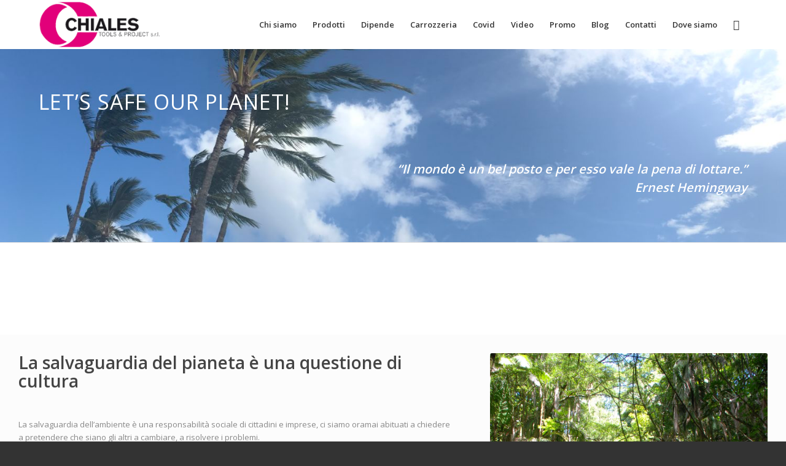

--- FILE ---
content_type: text/html; charset=UTF-8
request_url: https://www.chialestools.com/carbon-free/
body_size: 49794
content:
<!DOCTYPE html>
<html lang="it-IT" class="html_stretched responsive av-preloader-disabled  html_header_top html_logo_left html_main_nav_header html_menu_right html_custom html_header_sticky html_header_shrinking html_mobile_menu_phone html_header_searchicon html_content_align_center html_header_unstick_top_disabled html_header_stretch_disabled html_minimal_header html_elegant-blog html_av-submenu-hidden html_av-submenu-display-hover html_av-overlay-side html_av-overlay-side-classic html_av-submenu-noclone html_entry_id_32338 av-cookies-no-cookie-consent av-default-lightbox av-no-preview html_text_menu_active av-mobile-menu-switch-default">
<head>
<meta charset="UTF-8" />


<!-- mobile setting -->
<meta name="viewport" content="width=device-width, initial-scale=1">

<!-- Scripts/CSS and wp_head hook -->
<meta name='robots' content='index, follow, max-image-preview:large, max-snippet:-1, max-video-preview:-1' />

	<!-- This site is optimized with the Yoast SEO plugin v20.8 - https://yoast.com/wordpress/plugins/seo/ -->
	<title>Carbon Free - Chiales Tools &amp; Projects</title>
	<meta name="description" content="Carbon free carbon neutrality la salvaguardia dell’ambiente è una responsabilità sociale di cittadini e imprese Co2 riscaldamento globale" />
	<link rel="canonical" href="https://www.chialestools.com/carbon-free/" />
	<meta property="og:locale" content="it_IT" />
	<meta property="og:type" content="article" />
	<meta property="og:title" content="Carbon Free - Chiales Tools &amp; Projects" />
	<meta property="og:description" content="Carbon free carbon neutrality la salvaguardia dell’ambiente è una responsabilità sociale di cittadini e imprese Co2 riscaldamento globale" />
	<meta property="og:url" content="https://www.chialestools.com/carbon-free/" />
	<meta property="og:site_name" content="Chiales Tools &amp; Projects" />
	<meta property="article:publisher" content="https://www.facebook.com/ChialesTools" />
	<meta property="article:modified_time" content="2021-10-31T17:46:03+00:00" />
	<meta property="og:image" content="https://www.chialestools.com/wp-content/uploads/2021/10/DSC_8815-690x1030.jpg" />
	<meta property="og:image:width" content="690" />
	<meta property="og:image:height" content="1030" />
	<meta property="og:image:type" content="image/jpeg" />
	<meta name="twitter:label1" content="Tempo di lettura stimato" />
	<meta name="twitter:data1" content="23 minuti" />
	<script type="application/ld+json" class="yoast-schema-graph">{"@context":"https://schema.org","@graph":[{"@type":"WebPage","@id":"https://www.chialestools.com/carbon-free/","url":"https://www.chialestools.com/carbon-free/","name":"Carbon Free - Chiales Tools &amp; Projects","isPartOf":{"@id":"https://www.chialestools.com/#website"},"primaryImageOfPage":{"@id":"https://www.chialestools.com/carbon-free/#primaryimage"},"image":{"@id":"https://www.chialestools.com/carbon-free/#primaryimage"},"thumbnailUrl":"https://www.chialestools.com/wp-content/uploads/2021/10/DSC_8815.jpg","datePublished":"2021-10-25T16:00:23+00:00","dateModified":"2021-10-31T17:46:03+00:00","description":"Carbon free carbon neutrality la salvaguardia dell’ambiente è una responsabilità sociale di cittadini e imprese Co2 riscaldamento globale","breadcrumb":{"@id":"https://www.chialestools.com/carbon-free/#breadcrumb"},"inLanguage":"it-IT","potentialAction":[{"@type":"ReadAction","target":["https://www.chialestools.com/carbon-free/"]}]},{"@type":"ImageObject","inLanguage":"it-IT","@id":"https://www.chialestools.com/carbon-free/#primaryimage","url":"https://www.chialestools.com/wp-content/uploads/2021/10/DSC_8815.jpg","contentUrl":"https://www.chialestools.com/wp-content/uploads/2021/10/DSC_8815.jpg","width":2592,"height":3872},{"@type":"BreadcrumbList","@id":"https://www.chialestools.com/carbon-free/#breadcrumb","itemListElement":[{"@type":"ListItem","position":1,"name":"Home","item":"https://www.chialestools.com/chiales-tools-projects-noi-i-nostri-prodotti-quello-che-siamo/"},{"@type":"ListItem","position":2,"name":"Carbon Free"}]},{"@type":"WebSite","@id":"https://www.chialestools.com/#website","url":"https://www.chialestools.com/","name":"Chiales Tools &amp; Projects","description":"Abrasivi 3M Forniture Industriali","potentialAction":[{"@type":"SearchAction","target":{"@type":"EntryPoint","urlTemplate":"https://www.chialestools.com/?s={search_term_string}"},"query-input":"required name=search_term_string"}],"inLanguage":"it-IT"}]}</script>
	<!-- / Yoast SEO plugin. -->


<link rel="alternate" type="application/rss+xml" title="Chiales Tools &amp; Projects &raquo; Feed" href="https://www.chialestools.com/feed/" />
<link rel="alternate" type="application/rss+xml" title="Chiales Tools &amp; Projects &raquo; Feed dei commenti" href="https://www.chialestools.com/comments/feed/" />
<link rel="alternate" title="oEmbed (JSON)" type="application/json+oembed" href="https://www.chialestools.com/wp-json/oembed/1.0/embed?url=https%3A%2F%2Fwww.chialestools.com%2Fcarbon-free%2F" />
<link rel="alternate" title="oEmbed (XML)" type="text/xml+oembed" href="https://www.chialestools.com/wp-json/oembed/1.0/embed?url=https%3A%2F%2Fwww.chialestools.com%2Fcarbon-free%2F&#038;format=xml" />

<!-- google webfont font replacement -->

			<script type='text/javascript'>

				(function() {

					/*	check if webfonts are disabled by user setting via cookie - or user must opt in.	*/
					var html = document.getElementsByTagName('html')[0];
					var cookie_check = html.className.indexOf('av-cookies-needs-opt-in') >= 0 || html.className.indexOf('av-cookies-can-opt-out') >= 0;
					var allow_continue = true;
					var silent_accept_cookie = html.className.indexOf('av-cookies-user-silent-accept') >= 0;

					if( cookie_check && ! silent_accept_cookie )
					{
						if( ! document.cookie.match(/aviaCookieConsent/) || html.className.indexOf('av-cookies-session-refused') >= 0 )
						{
							allow_continue = false;
						}
						else
						{
							if( ! document.cookie.match(/aviaPrivacyRefuseCookiesHideBar/) )
							{
								allow_continue = false;
							}
							else if( ! document.cookie.match(/aviaPrivacyEssentialCookiesEnabled/) )
							{
								allow_continue = false;
							}
							else if( document.cookie.match(/aviaPrivacyGoogleWebfontsDisabled/) )
							{
								allow_continue = false;
							}
						}
					}

					if( allow_continue )
					{
						var f = document.createElement('link');

						f.type 	= 'text/css';
						f.rel 	= 'stylesheet';
						f.href 	= '//fonts.googleapis.com/css?family=Open+Sans:400,600';
						f.id 	= 'avia-google-webfont';

						document.getElementsByTagName('head')[0].appendChild(f);
					}
				})();

			</script>
			<style id='wp-img-auto-sizes-contain-inline-css' type='text/css'>
img:is([sizes=auto i],[sizes^="auto," i]){contain-intrinsic-size:3000px 1500px}
/*# sourceURL=wp-img-auto-sizes-contain-inline-css */
</style>
<style id='wp-block-library-inline-css' type='text/css'>
:root{--wp-block-synced-color:#7a00df;--wp-block-synced-color--rgb:122,0,223;--wp-bound-block-color:var(--wp-block-synced-color);--wp-editor-canvas-background:#ddd;--wp-admin-theme-color:#007cba;--wp-admin-theme-color--rgb:0,124,186;--wp-admin-theme-color-darker-10:#006ba1;--wp-admin-theme-color-darker-10--rgb:0,107,160.5;--wp-admin-theme-color-darker-20:#005a87;--wp-admin-theme-color-darker-20--rgb:0,90,135;--wp-admin-border-width-focus:2px}@media (min-resolution:192dpi){:root{--wp-admin-border-width-focus:1.5px}}.wp-element-button{cursor:pointer}:root .has-very-light-gray-background-color{background-color:#eee}:root .has-very-dark-gray-background-color{background-color:#313131}:root .has-very-light-gray-color{color:#eee}:root .has-very-dark-gray-color{color:#313131}:root .has-vivid-green-cyan-to-vivid-cyan-blue-gradient-background{background:linear-gradient(135deg,#00d084,#0693e3)}:root .has-purple-crush-gradient-background{background:linear-gradient(135deg,#34e2e4,#4721fb 50%,#ab1dfe)}:root .has-hazy-dawn-gradient-background{background:linear-gradient(135deg,#faaca8,#dad0ec)}:root .has-subdued-olive-gradient-background{background:linear-gradient(135deg,#fafae1,#67a671)}:root .has-atomic-cream-gradient-background{background:linear-gradient(135deg,#fdd79a,#004a59)}:root .has-nightshade-gradient-background{background:linear-gradient(135deg,#330968,#31cdcf)}:root .has-midnight-gradient-background{background:linear-gradient(135deg,#020381,#2874fc)}:root{--wp--preset--font-size--normal:16px;--wp--preset--font-size--huge:42px}.has-regular-font-size{font-size:1em}.has-larger-font-size{font-size:2.625em}.has-normal-font-size{font-size:var(--wp--preset--font-size--normal)}.has-huge-font-size{font-size:var(--wp--preset--font-size--huge)}.has-text-align-center{text-align:center}.has-text-align-left{text-align:left}.has-text-align-right{text-align:right}.has-fit-text{white-space:nowrap!important}#end-resizable-editor-section{display:none}.aligncenter{clear:both}.items-justified-left{justify-content:flex-start}.items-justified-center{justify-content:center}.items-justified-right{justify-content:flex-end}.items-justified-space-between{justify-content:space-between}.screen-reader-text{border:0;clip-path:inset(50%);height:1px;margin:-1px;overflow:hidden;padding:0;position:absolute;width:1px;word-wrap:normal!important}.screen-reader-text:focus{background-color:#ddd;clip-path:none;color:#444;display:block;font-size:1em;height:auto;left:5px;line-height:normal;padding:15px 23px 14px;text-decoration:none;top:5px;width:auto;z-index:100000}html :where(.has-border-color){border-style:solid}html :where([style*=border-top-color]){border-top-style:solid}html :where([style*=border-right-color]){border-right-style:solid}html :where([style*=border-bottom-color]){border-bottom-style:solid}html :where([style*=border-left-color]){border-left-style:solid}html :where([style*=border-width]){border-style:solid}html :where([style*=border-top-width]){border-top-style:solid}html :where([style*=border-right-width]){border-right-style:solid}html :where([style*=border-bottom-width]){border-bottom-style:solid}html :where([style*=border-left-width]){border-left-style:solid}html :where(img[class*=wp-image-]){height:auto;max-width:100%}:where(figure){margin:0 0 1em}html :where(.is-position-sticky){--wp-admin--admin-bar--position-offset:var(--wp-admin--admin-bar--height,0px)}@media screen and (max-width:600px){html :where(.is-position-sticky){--wp-admin--admin-bar--position-offset:0px}}

/*# sourceURL=wp-block-library-inline-css */
</style><style id='global-styles-inline-css' type='text/css'>
:root{--wp--preset--aspect-ratio--square: 1;--wp--preset--aspect-ratio--4-3: 4/3;--wp--preset--aspect-ratio--3-4: 3/4;--wp--preset--aspect-ratio--3-2: 3/2;--wp--preset--aspect-ratio--2-3: 2/3;--wp--preset--aspect-ratio--16-9: 16/9;--wp--preset--aspect-ratio--9-16: 9/16;--wp--preset--color--black: #000000;--wp--preset--color--cyan-bluish-gray: #abb8c3;--wp--preset--color--white: #ffffff;--wp--preset--color--pale-pink: #f78da7;--wp--preset--color--vivid-red: #cf2e2e;--wp--preset--color--luminous-vivid-orange: #ff6900;--wp--preset--color--luminous-vivid-amber: #fcb900;--wp--preset--color--light-green-cyan: #7bdcb5;--wp--preset--color--vivid-green-cyan: #00d084;--wp--preset--color--pale-cyan-blue: #8ed1fc;--wp--preset--color--vivid-cyan-blue: #0693e3;--wp--preset--color--vivid-purple: #9b51e0;--wp--preset--gradient--vivid-cyan-blue-to-vivid-purple: linear-gradient(135deg,rgb(6,147,227) 0%,rgb(155,81,224) 100%);--wp--preset--gradient--light-green-cyan-to-vivid-green-cyan: linear-gradient(135deg,rgb(122,220,180) 0%,rgb(0,208,130) 100%);--wp--preset--gradient--luminous-vivid-amber-to-luminous-vivid-orange: linear-gradient(135deg,rgb(252,185,0) 0%,rgb(255,105,0) 100%);--wp--preset--gradient--luminous-vivid-orange-to-vivid-red: linear-gradient(135deg,rgb(255,105,0) 0%,rgb(207,46,46) 100%);--wp--preset--gradient--very-light-gray-to-cyan-bluish-gray: linear-gradient(135deg,rgb(238,238,238) 0%,rgb(169,184,195) 100%);--wp--preset--gradient--cool-to-warm-spectrum: linear-gradient(135deg,rgb(74,234,220) 0%,rgb(151,120,209) 20%,rgb(207,42,186) 40%,rgb(238,44,130) 60%,rgb(251,105,98) 80%,rgb(254,248,76) 100%);--wp--preset--gradient--blush-light-purple: linear-gradient(135deg,rgb(255,206,236) 0%,rgb(152,150,240) 100%);--wp--preset--gradient--blush-bordeaux: linear-gradient(135deg,rgb(254,205,165) 0%,rgb(254,45,45) 50%,rgb(107,0,62) 100%);--wp--preset--gradient--luminous-dusk: linear-gradient(135deg,rgb(255,203,112) 0%,rgb(199,81,192) 50%,rgb(65,88,208) 100%);--wp--preset--gradient--pale-ocean: linear-gradient(135deg,rgb(255,245,203) 0%,rgb(182,227,212) 50%,rgb(51,167,181) 100%);--wp--preset--gradient--electric-grass: linear-gradient(135deg,rgb(202,248,128) 0%,rgb(113,206,126) 100%);--wp--preset--gradient--midnight: linear-gradient(135deg,rgb(2,3,129) 0%,rgb(40,116,252) 100%);--wp--preset--font-size--small: 13px;--wp--preset--font-size--medium: 20px;--wp--preset--font-size--large: 36px;--wp--preset--font-size--x-large: 42px;--wp--preset--spacing--20: 0.44rem;--wp--preset--spacing--30: 0.67rem;--wp--preset--spacing--40: 1rem;--wp--preset--spacing--50: 1.5rem;--wp--preset--spacing--60: 2.25rem;--wp--preset--spacing--70: 3.38rem;--wp--preset--spacing--80: 5.06rem;--wp--preset--shadow--natural: 6px 6px 9px rgba(0, 0, 0, 0.2);--wp--preset--shadow--deep: 12px 12px 50px rgba(0, 0, 0, 0.4);--wp--preset--shadow--sharp: 6px 6px 0px rgba(0, 0, 0, 0.2);--wp--preset--shadow--outlined: 6px 6px 0px -3px rgb(255, 255, 255), 6px 6px rgb(0, 0, 0);--wp--preset--shadow--crisp: 6px 6px 0px rgb(0, 0, 0);}:where(.is-layout-flex){gap: 0.5em;}:where(.is-layout-grid){gap: 0.5em;}body .is-layout-flex{display: flex;}.is-layout-flex{flex-wrap: wrap;align-items: center;}.is-layout-flex > :is(*, div){margin: 0;}body .is-layout-grid{display: grid;}.is-layout-grid > :is(*, div){margin: 0;}:where(.wp-block-columns.is-layout-flex){gap: 2em;}:where(.wp-block-columns.is-layout-grid){gap: 2em;}:where(.wp-block-post-template.is-layout-flex){gap: 1.25em;}:where(.wp-block-post-template.is-layout-grid){gap: 1.25em;}.has-black-color{color: var(--wp--preset--color--black) !important;}.has-cyan-bluish-gray-color{color: var(--wp--preset--color--cyan-bluish-gray) !important;}.has-white-color{color: var(--wp--preset--color--white) !important;}.has-pale-pink-color{color: var(--wp--preset--color--pale-pink) !important;}.has-vivid-red-color{color: var(--wp--preset--color--vivid-red) !important;}.has-luminous-vivid-orange-color{color: var(--wp--preset--color--luminous-vivid-orange) !important;}.has-luminous-vivid-amber-color{color: var(--wp--preset--color--luminous-vivid-amber) !important;}.has-light-green-cyan-color{color: var(--wp--preset--color--light-green-cyan) !important;}.has-vivid-green-cyan-color{color: var(--wp--preset--color--vivid-green-cyan) !important;}.has-pale-cyan-blue-color{color: var(--wp--preset--color--pale-cyan-blue) !important;}.has-vivid-cyan-blue-color{color: var(--wp--preset--color--vivid-cyan-blue) !important;}.has-vivid-purple-color{color: var(--wp--preset--color--vivid-purple) !important;}.has-black-background-color{background-color: var(--wp--preset--color--black) !important;}.has-cyan-bluish-gray-background-color{background-color: var(--wp--preset--color--cyan-bluish-gray) !important;}.has-white-background-color{background-color: var(--wp--preset--color--white) !important;}.has-pale-pink-background-color{background-color: var(--wp--preset--color--pale-pink) !important;}.has-vivid-red-background-color{background-color: var(--wp--preset--color--vivid-red) !important;}.has-luminous-vivid-orange-background-color{background-color: var(--wp--preset--color--luminous-vivid-orange) !important;}.has-luminous-vivid-amber-background-color{background-color: var(--wp--preset--color--luminous-vivid-amber) !important;}.has-light-green-cyan-background-color{background-color: var(--wp--preset--color--light-green-cyan) !important;}.has-vivid-green-cyan-background-color{background-color: var(--wp--preset--color--vivid-green-cyan) !important;}.has-pale-cyan-blue-background-color{background-color: var(--wp--preset--color--pale-cyan-blue) !important;}.has-vivid-cyan-blue-background-color{background-color: var(--wp--preset--color--vivid-cyan-blue) !important;}.has-vivid-purple-background-color{background-color: var(--wp--preset--color--vivid-purple) !important;}.has-black-border-color{border-color: var(--wp--preset--color--black) !important;}.has-cyan-bluish-gray-border-color{border-color: var(--wp--preset--color--cyan-bluish-gray) !important;}.has-white-border-color{border-color: var(--wp--preset--color--white) !important;}.has-pale-pink-border-color{border-color: var(--wp--preset--color--pale-pink) !important;}.has-vivid-red-border-color{border-color: var(--wp--preset--color--vivid-red) !important;}.has-luminous-vivid-orange-border-color{border-color: var(--wp--preset--color--luminous-vivid-orange) !important;}.has-luminous-vivid-amber-border-color{border-color: var(--wp--preset--color--luminous-vivid-amber) !important;}.has-light-green-cyan-border-color{border-color: var(--wp--preset--color--light-green-cyan) !important;}.has-vivid-green-cyan-border-color{border-color: var(--wp--preset--color--vivid-green-cyan) !important;}.has-pale-cyan-blue-border-color{border-color: var(--wp--preset--color--pale-cyan-blue) !important;}.has-vivid-cyan-blue-border-color{border-color: var(--wp--preset--color--vivid-cyan-blue) !important;}.has-vivid-purple-border-color{border-color: var(--wp--preset--color--vivid-purple) !important;}.has-vivid-cyan-blue-to-vivid-purple-gradient-background{background: var(--wp--preset--gradient--vivid-cyan-blue-to-vivid-purple) !important;}.has-light-green-cyan-to-vivid-green-cyan-gradient-background{background: var(--wp--preset--gradient--light-green-cyan-to-vivid-green-cyan) !important;}.has-luminous-vivid-amber-to-luminous-vivid-orange-gradient-background{background: var(--wp--preset--gradient--luminous-vivid-amber-to-luminous-vivid-orange) !important;}.has-luminous-vivid-orange-to-vivid-red-gradient-background{background: var(--wp--preset--gradient--luminous-vivid-orange-to-vivid-red) !important;}.has-very-light-gray-to-cyan-bluish-gray-gradient-background{background: var(--wp--preset--gradient--very-light-gray-to-cyan-bluish-gray) !important;}.has-cool-to-warm-spectrum-gradient-background{background: var(--wp--preset--gradient--cool-to-warm-spectrum) !important;}.has-blush-light-purple-gradient-background{background: var(--wp--preset--gradient--blush-light-purple) !important;}.has-blush-bordeaux-gradient-background{background: var(--wp--preset--gradient--blush-bordeaux) !important;}.has-luminous-dusk-gradient-background{background: var(--wp--preset--gradient--luminous-dusk) !important;}.has-pale-ocean-gradient-background{background: var(--wp--preset--gradient--pale-ocean) !important;}.has-electric-grass-gradient-background{background: var(--wp--preset--gradient--electric-grass) !important;}.has-midnight-gradient-background{background: var(--wp--preset--gradient--midnight) !important;}.has-small-font-size{font-size: var(--wp--preset--font-size--small) !important;}.has-medium-font-size{font-size: var(--wp--preset--font-size--medium) !important;}.has-large-font-size{font-size: var(--wp--preset--font-size--large) !important;}.has-x-large-font-size{font-size: var(--wp--preset--font-size--x-large) !important;}
/*# sourceURL=global-styles-inline-css */
</style>

<style id='classic-theme-styles-inline-css' type='text/css'>
/*! This file is auto-generated */
.wp-block-button__link{color:#fff;background-color:#32373c;border-radius:9999px;box-shadow:none;text-decoration:none;padding:calc(.667em + 2px) calc(1.333em + 2px);font-size:1.125em}.wp-block-file__button{background:#32373c;color:#fff;text-decoration:none}
/*# sourceURL=/wp-includes/css/classic-themes.min.css */
</style>
<link rel='stylesheet' id='crop-css-css' href='https://www.chialestools.com/wp-content/plugins/crop/crop.css?ver=6.9' type='text/css' media='all' />
<link rel='stylesheet' id='cp-module-main-style-css' href='https://www.chialestools.com/wp-content/plugins/convertplug/modules/assets/css/cp-module-main.css?ver=3.4.5' type='text/css' media='all' />
<link rel='stylesheet' id='smile-modal-style-css' href='https://www.chialestools.com/wp-content/plugins/convertplug/modules/modal/assets/css/modal.min.css?ver=3.4.5' type='text/css' media='all' />
<link rel='stylesheet' id='avia-merged-styles-css' href='https://www.chialestools.com/wp-content/uploads/dynamic_avia/avia-merged-styles-64214e4b29b76fb2390a07381314bc56---67d2c4c4da7fa.css' type='text/css' media='all' />
<link rel='stylesheet' id='avia-single-post-32338-css' href='https://www.chialestools.com/wp-content/uploads/avia_posts_css/post-32338.css?ver=ver-1742071759' type='text/css' media='all' />
<script type="text/javascript" id="jquery-core-js-extra">
/* <![CDATA[ */
var slide_in = {"demo_dir":"https://www.chialestools.com/wp-content/plugins/convertplug/modules/slide_in/assets/demos"};
//# sourceURL=jquery-core-js-extra
/* ]]> */
</script>
<script type="text/javascript" src="https://www.chialestools.com/wp-includes/js/jquery/jquery.min.js?ver=3.7.1" id="jquery-core-js"></script>
<script type="text/javascript" src="https://www.chialestools.com/wp-includes/js/jquery/jquery-migrate.min.js?ver=3.4.1" id="jquery-migrate-js"></script>
<link rel="https://api.w.org/" href="https://www.chialestools.com/wp-json/" /><link rel="alternate" title="JSON" type="application/json" href="https://www.chialestools.com/wp-json/wp/v2/pages/32338" /><link rel="EditURI" type="application/rsd+xml" title="RSD" href="https://www.chialestools.com/xmlrpc.php?rsd" />
<meta name="generator" content="WordPress 6.9" />
<link rel='shortlink' href='https://www.chialestools.com/?p=32338' />
<meta name="google-site-verification" content="7QIkdMw5Xm-c6BlZm-TWsbskhdITYxSProepOjAHyow" /><link rel="profile" href="http://gmpg.org/xfn/11" />
<link rel="alternate" type="application/rss+xml" title="Chiales Tools &amp; Projects RSS2 Feed" href="https://www.chialestools.com/feed/" />
<link rel="pingback" href="https://www.chialestools.com/xmlrpc.php" />

<style type='text/css' media='screen'>
 #top #header_main > .container, #top #header_main > .container .main_menu  .av-main-nav > li > a, #top #header_main #menu-item-shop .cart_dropdown_link{ height:80px; line-height: 80px; }
 .html_top_nav_header .av-logo-container{ height:80px;  }
 .html_header_top.html_header_sticky #top #wrap_all #main{ padding-top:78px; } 
</style>
<!--[if lt IE 9]><script src="https://www.chialestools.com/wp-content/themes/enfold/js/html5shiv.js"></script><![endif]-->
<link rel="icon" href="http://www.chialestools.com/wp-content/uploads/2015/03/favicon1.gif" type="image/gif">

<!-- To speed up the rendering and to display the site as fast as possible to the user we include some styles and scripts for above the fold content inline -->
<script type="text/javascript">'use strict';var avia_is_mobile=!1;if(/Android|webOS|iPhone|iPad|iPod|BlackBerry|IEMobile|Opera Mini/i.test(navigator.userAgent)&&'ontouchstart' in document.documentElement){avia_is_mobile=!0;document.documentElement.className+=' avia_mobile '}
else{document.documentElement.className+=' avia_desktop '};document.documentElement.className+=' js_active ';(function(){var e=['-webkit-','-moz-','-ms-',''],n='';for(var t in e){if(e[t]+'transform' in document.documentElement.style){document.documentElement.className+=' avia_transform ';n=e[t]+'transform'};if(e[t]+'perspective' in document.documentElement.style){document.documentElement.className+=' avia_transform3d '}};if(typeof document.getElementsByClassName=='function'&&typeof document.documentElement.getBoundingClientRect=='function'&&avia_is_mobile==!1){if(n&&window.innerHeight>0){setTimeout(function(){var e=0,o={},a=0,t=document.getElementsByClassName('av-parallax'),i=window.pageYOffset||document.documentElement.scrollTop;for(e=0;e<t.length;e++){t[e].style.top='0px';o=t[e].getBoundingClientRect();a=Math.ceil((window.innerHeight+i-o.top)*0.3);t[e].style[n]='translate(0px, '+a+'px)';t[e].style.top='auto';t[e].className+=' enabled-parallax '}},50)}}})();</script><style type='text/css'>
@font-face {font-family: 'entypo-fontello'; font-weight: normal; font-style: normal; font-display: auto;
src: url('https://www.chialestools.com/wp-content/themes/enfold/config-templatebuilder/avia-template-builder/assets/fonts/entypo-fontello.woff2') format('woff2'),
url('https://www.chialestools.com/wp-content/themes/enfold/config-templatebuilder/avia-template-builder/assets/fonts/entypo-fontello.woff') format('woff'),
url('https://www.chialestools.com/wp-content/themes/enfold/config-templatebuilder/avia-template-builder/assets/fonts/entypo-fontello.ttf') format('truetype'),
url('https://www.chialestools.com/wp-content/themes/enfold/config-templatebuilder/avia-template-builder/assets/fonts/entypo-fontello.svg#entypo-fontello') format('svg'),
url('https://www.chialestools.com/wp-content/themes/enfold/config-templatebuilder/avia-template-builder/assets/fonts/entypo-fontello.eot'),
url('https://www.chialestools.com/wp-content/themes/enfold/config-templatebuilder/avia-template-builder/assets/fonts/entypo-fontello.eot?#iefix') format('embedded-opentype');
} #top .avia-font-entypo-fontello, body .avia-font-entypo-fontello, html body [data-av_iconfont='entypo-fontello']:before{ font-family: 'entypo-fontello'; }
</style>

<!--
Debugging Info for Theme support: 

Theme: Enfold
Version: 4.8.9.1
Installed: enfold
AviaFramework Version: 5.0
AviaBuilder Version: 4.8
aviaElementManager Version: 1.0.1
- - - - - - - - - - -
ChildTheme: Enfold Child
ChildTheme Version: 1.0
ChildTheme Installed: enfold

ML:1G-PU:143-PLA:10
WP:6.9
Compress: CSS:all theme files - JS:all theme files
Updates: enabled - unverified Envato token
PLAu:9
-->
<link rel='stylesheet' id='jugaad-cp_id_2af09-css' href='https://www.chialestools.com/wp-content/plugins/convertplug/modules/modal/assets/demos/jugaad/jugaad.min.css?ver=6.9' type='text/css' media='all' />
</head>

<body id="top" class="wp-singular page-template-default page page-id-32338 page-parent wp-theme-enfold wp-child-theme-enfold-child stretched rtl_columns av-curtain-numeric open_sans  avia-responsive-images-support" itemscope="itemscope" itemtype="https://schema.org/WebPage" >

	
	<div id='wrap_all'>

	
<header id='header' class='all_colors header_color light_bg_color  av_header_top av_logo_left av_main_nav_header av_menu_right av_custom av_header_sticky av_header_shrinking av_header_stretch_disabled av_mobile_menu_phone av_header_searchicon av_header_unstick_top_disabled av_minimal_header av_bottom_nav_disabled  av_header_border_disabled'  role="banner" itemscope="itemscope" itemtype="https://schema.org/WPHeader" >

		<div  id='header_main' class='container_wrap container_wrap_logo'>

        <div class='container av-logo-container'><div class='inner-container'><span class='logo avia-standard-logo'><a href='https://www.chialestools.com/' class=''><img src="https://www.chialestools.com/wp-content/uploads/2019/06/logo_trasparente-1.png" height="100" width="300" alt='Chiales Tools &amp; Projects' title='logo_trasparente' /></a></span><nav class='main_menu' data-selectname='Seleziona una pagina'  role="navigation" itemscope="itemscope" itemtype="https://schema.org/SiteNavigationElement" ><div class="avia-menu av-main-nav-wrap"><ul role="menu" class="menu av-main-nav" id="avia-menu"><li role="menuitem" id="menu-item-19853" class="menu-item menu-item-type-post_type menu-item-object-page menu-item-mega-parent  menu-item-top-level menu-item-top-level-1"><a href="https://www.chialestools.com/we-noi/" itemprop="url" tabindex="0"><span class="avia-bullet"></span><span class="avia-menu-text">Chi siamo</span><span class="avia-menu-fx"><span class="avia-arrow-wrap"><span class="avia-arrow"></span></span></span></a></li>
<li role="menuitem" id="menu-item-11311" class="menu-item menu-item-type-custom menu-item-object-custom menu-item-has-children menu-item-top-level menu-item-top-level-2"><a href="#" itemprop="url" tabindex="0"><span class="avia-bullet"></span><span class="avia-menu-text">Prodotti</span><span class="avia-menu-fx"><span class="avia-arrow-wrap"><span class="avia-arrow"></span></span></span></a>


<ul class="sub-menu">
	<li role="menuitem" id="menu-item-11610" class="menu-item menu-item-type-post_type menu-item-object-page menu-item-has-children"><a href="https://www.chialestools.com/abrasivi-3m-cubitron-trizact/" itemprop="url" tabindex="0"><span class="avia-bullet"></span><span class="avia-menu-text">I nostri Abrasivi</span></a>
	<ul class="sub-menu">
		<li role="menuitem" id="menu-item-21519" class="menu-item menu-item-type-post_type menu-item-object-page menu-item-has-children"><a href="https://www.chialestools.com/abrasivi-3m-cubitron-trizact/3m-abrasivi/" itemprop="url" tabindex="0"><span class="avia-bullet"></span><span class="avia-menu-text">3M Abrasivi Industriali</span></a>
		<ul class="sub-menu">
			<li role="menuitem" id="menu-item-28995" class="menu-item menu-item-type-post_type menu-item-object-page menu-item-has-children"><a href="https://www.chialestools.com/abrasivi-3m-cubitron-trizact/3m-abrasivi/3m-prodotti-per-la-molatura/" itemprop="url" tabindex="0"><span class="avia-bullet"></span><span class="avia-menu-text">3M Prodotti per la molatura</span></a>
			<ul class="sub-menu">
				<li role="menuitem" id="menu-item-27588" class="menu-item menu-item-type-post_type menu-item-object-page"><a href="https://www.chialestools.com/abrasivi-3m-cubitron-trizact/3m-abrasivi/3m-scotch-brite-deburr-finish/" itemprop="url" tabindex="0"><span class="avia-bullet"></span><span class="avia-menu-text">3M Scotch-Brite Deburr &#038; Finish</span></a></li>
				<li role="menuitem" id="menu-item-28998" class="menu-item menu-item-type-post_type menu-item-object-page"><a href="https://www.chialestools.com/abrasivi-3m-cubitron-trizact/3m-abrasivi/3m-prodotti-per-la-molatura/3m-scotch-brite-disco-per-molatura/" itemprop="url" tabindex="0"><span class="avia-bullet"></span><span class="avia-menu-text">3M Scotch-Brite Disco per molatura</span></a></li>
				<li role="menuitem" id="menu-item-28997" class="menu-item menu-item-type-post_type menu-item-object-page"><a href="https://www.chialestools.com/abrasivi-3m-cubitron-trizact/3m-abrasivi/3m-prodotti-per-la-molatura/3m-scotch-brite-disco-gb-dh/" itemprop="url" tabindex="0"><span class="avia-bullet"></span><span class="avia-menu-text">Scotch-Brite Disco GB-DH</span></a></li>
			</ul>
</li>
			<li role="menuitem" id="menu-item-28993" class="menu-item menu-item-type-post_type menu-item-object-page menu-item-has-children"><a href="https://www.chialestools.com/abrasivi-3m-cubitron-trizact/3m-abrasivi/3m-abrasivi-sbavatura-metallo/" itemprop="url" tabindex="0"><span class="avia-bullet"></span><span class="avia-menu-text">3M Abrasivi per sbavatura per il metallo</span></a>
			<ul class="sub-menu">
				<li role="menuitem" id="menu-item-28994" class="menu-item menu-item-type-post_type menu-item-object-page"><a href="https://www.chialestools.com/abrasivi-3m-cubitron-trizact/3m-abrasivi/3m-abrasivi-sbavatura-metallo/3m-sm339-ruote-lamellari/" itemprop="url" tabindex="0"><span class="avia-bullet"></span><span class="avia-menu-text">3M SM339 Ruote lamellari in tela</span></a></li>
			</ul>
</li>
			<li role="menuitem" id="menu-item-29002" class="menu-item menu-item-type-post_type menu-item-object-page menu-item-has-children"><a href="https://www.chialestools.com/abrasivi-3m-cubitron-trizact/3m-carteggiatura-e-preparazione-delle-superfici-metalliche/" itemprop="url" tabindex="0"><span class="avia-bullet"></span><span class="avia-menu-text">3M Carteggiatura e preparazione delle superfici metalliche</span></a>
			<ul class="sub-menu">
				<li role="menuitem" id="menu-item-29004" class="menu-item menu-item-type-post_type menu-item-object-page"><a href="https://www.chialestools.com/abrasivi-3m-cubitron-trizact/3m-carteggiatura-e-preparazione-delle-superfici-metalliche/3m-fogli-abrasivi/" itemprop="url" tabindex="0"><span class="avia-bullet"></span><span class="avia-menu-text">3M Fogli abrasivi</span></a></li>
				<li role="menuitem" id="menu-item-29003" class="menu-item menu-item-type-post_type menu-item-object-page"><a href="https://www.chialestools.com/abrasivi-3m-cubitron-trizact/3m-carteggiatura-e-preparazione-delle-superfici-metalliche/3m-tamponi/" itemprop="url" tabindex="0"><span class="avia-bullet"></span><span class="avia-menu-text">3M Tamponi per Meccanica e metallurgia</span></a></li>
			</ul>
</li>
			<li role="menuitem" id="menu-item-29001" class="menu-item menu-item-type-post_type menu-item-object-page menu-item-has-children"><a href="https://www.chialestools.com/abrasivi-3m-cubitron-trizact/3m-lucidatura-dei-metalli/" itemprop="url" tabindex="0"><span class="avia-bullet"></span><span class="avia-menu-text">3M Lucidatura dei metalli</span></a>
			<ul class="sub-menu">
				<li role="menuitem" id="menu-item-21528" class="menu-item menu-item-type-post_type menu-item-object-page"><a href="https://www.chialestools.com/abrasivi-3m-cubitron-trizact/3m-abrasivi/3m-clean-and-strip/" itemprop="url" tabindex="0"><span class="avia-bullet"></span><span class="avia-menu-text">3M Clean and Strip</span></a></li>
			</ul>
</li>
			<li role="menuitem" id="menu-item-28992" class="menu-item menu-item-type-post_type menu-item-object-page"><a href="https://www.chialestools.com/abrasivi-3m-cubitron-trizact/3m-abrasivi/3m-opacizzazione-e-finitura-del-metallo/" itemprop="url" tabindex="0"><span class="avia-bullet"></span><span class="avia-menu-text">3M Opacizzazione e finitura del metallo</span></a></li>
			<li role="menuitem" id="menu-item-28991" class="menu-item menu-item-type-post_type menu-item-object-page"><a href="https://www.chialestools.com/abrasivi-3m-cubitron-trizact/3m-abrasivi/3m-molatura-di-precisione/" itemprop="url" tabindex="0"><span class="avia-bullet"></span><span class="avia-menu-text">3M Molatura di precisione</span></a></li>
			<li role="menuitem" id="menu-item-28999" class="menu-item menu-item-type-post_type menu-item-object-page menu-item-has-children"><a href="https://www.chialestools.com/abrasivi-3m-cubitron-trizact/3m-abrasivi/3m-taglio-dei-metalli/" itemprop="url" tabindex="0"><span class="avia-bullet"></span><span class="avia-menu-text">3M Taglio dei metalli</span></a>
			<ul class="sub-menu">
				<li role="menuitem" id="menu-item-21533" class="menu-item menu-item-type-post_type menu-item-object-page menu-item-has-children"><a href="https://www.chialestools.com/abrasivi-3m-cubitron-trizact/3m-abrasivi/3m-precision-shaped-grain/" itemprop="url" tabindex="0"><span class="avia-bullet"></span><span class="avia-menu-text">3M Precision Shaped Grain</span></a>
				<ul class="sub-menu">
					<li role="menuitem" id="menu-item-21529" class="menu-item menu-item-type-post_type menu-item-object-page menu-item-has-children"><a href="https://www.chialestools.com/abrasivi-3m-cubitron-trizact/3m-abrasivi/3m-cubitron-ii/" itemprop="url" tabindex="0"><span class="avia-bullet"></span><span class="avia-menu-text">3M Cubitron II</span></a>
					<ul class="sub-menu">
						<li role="menuitem" id="menu-item-21524" class="menu-item menu-item-type-post_type menu-item-object-page"><a href="https://www.chialestools.com/abrasivi-3m-cubitron-trizact/3m-abrasivi/3m-967a-cubitron-ii-lamellare/" itemprop="url" tabindex="0"><span class="avia-bullet"></span><span class="avia-menu-text">3M 967A Cubitron II lamellare</span></a></li>
						<li role="menuitem" id="menu-item-21525" class="menu-item menu-item-type-post_type menu-item-object-page"><a href="https://www.chialestools.com/abrasivi-3m-cubitron-trizact/3m-abrasivi/3m-969f-cubitron-ii-lamellare/" itemprop="url" tabindex="0"><span class="avia-bullet"></span><span class="avia-menu-text">3M 969F Cubitron II Lamellare</span></a></li>
						<li role="menuitem" id="menu-item-21521" class="menu-item menu-item-type-post_type menu-item-object-page"><a href="https://www.chialestools.com/abrasivi-3m-cubitron-trizact/3m-abrasivi/3m-769f-psg/" itemprop="url" tabindex="0"><span class="avia-bullet"></span><span class="avia-menu-text">3M 769F PSG</span></a></li>
						<li role="menuitem" id="menu-item-21523" class="menu-item menu-item-type-post_type menu-item-object-page"><a href="https://www.chialestools.com/abrasivi-3m-cubitron-trizact/3m-abrasivi/3m-947a-cubitron-roloc/" itemprop="url" tabindex="0"><span class="avia-bullet"></span><span class="avia-menu-text">3M 947A Cubitron Roloc</span></a></li>
						<li role="menuitem" id="menu-item-26955" class="menu-item menu-item-type-post_type menu-item-object-page"><a href="https://www.chialestools.com/abrasivi-3m-cubitron-trizact/3m-abrasivi/3m-cubitron-ii-disco-fibrato-982c/" itemprop="url" tabindex="0"><span class="avia-bullet"></span><span class="avia-menu-text">3M 982C Cubitron II Disco fibrato</span></a></li>
						<li role="menuitem" id="menu-item-21526" class="menu-item menu-item-type-post_type menu-item-object-page"><a href="https://www.chialestools.com/abrasivi-3m-cubitron-trizact/3m-abrasivi/3m-984f-cubitron-ii-roloc/" itemprop="url" tabindex="0"><span class="avia-bullet"></span><span class="avia-menu-text">3M 984F Cubitron II Roloc</span></a></li>
						<li role="menuitem" id="menu-item-21522" class="menu-item menu-item-type-post_type menu-item-object-page"><a href="https://www.chialestools.com/abrasivi-3m-cubitron-trizact/3m-abrasivi/3m-775l-hookit-cubitron-ii/" itemprop="url" tabindex="0"><span class="avia-bullet"></span><span class="avia-menu-text">3M 775L Hookit Cubitron II</span></a></li>
						<li role="menuitem" id="menu-item-21551" class="menu-item menu-item-type-post_type menu-item-object-page"><a href="https://www.chialestools.com/abrasivi-3m-cubitron-trizact/3m-abrasivi/3m-950u-cubitron-ii/" itemprop="url" tabindex="0"><span class="avia-bullet"></span><span class="avia-menu-text">3M 950U Cubitron II</span></a></li>
						<li role="menuitem" id="menu-item-21530" class="menu-item menu-item-type-post_type menu-item-object-page"><a href="https://www.chialestools.com/abrasivi-3m-cubitron-trizact/3m-abrasivi/3m-cubitron-ii-flex/" itemprop="url" tabindex="0"><span class="avia-bullet"></span><span class="avia-menu-text">3M Cubitron II Flex</span></a></li>
						<li role="menuitem" id="menu-item-28996" class="menu-item menu-item-type-post_type menu-item-object-page"><a href="https://www.chialestools.com/abrasivi-3m-cubitron-trizact/3m-abrasivi/3m-prodotti-per-la-molatura/3m-cubitron-sbavo/" itemprop="url" tabindex="0"><span class="avia-bullet"></span><span class="avia-menu-text">3M&#x2122; Cubitron&#x2122; II Disco da sbavo a centro depresso</span></a></li>
					</ul>
</li>
					<li role="menuitem" id="menu-item-29000" class="menu-item menu-item-type-post_type menu-item-object-page"><a href="https://www.chialestools.com/abrasivi-3m-cubitron-trizact/3m-abrasivi/3m-taglio-dei-metalli/3m-green-corps/" itemprop="url" tabindex="0"><span class="avia-bullet"></span><span class="avia-menu-text">3M Green corps</span></a></li>
				</ul>
</li>
			</ul>
</li>
			<li role="menuitem" id="menu-item-28989" class="menu-item menu-item-type-custom menu-item-object-custom menu-item-has-children"><a href="#" itemprop="url" tabindex="0"><span class="avia-bullet"></span><span class="avia-menu-text">La nostra galleria</span></a>
			<ul class="sub-menu">
				<li role="menuitem" id="menu-item-21520" class="menu-item menu-item-type-post_type menu-item-object-page"><a href="https://www.chialestools.com/abrasivi-3m-cubitron-trizact/3m-abrasivi/3m-375l/" itemprop="url" tabindex="0"><span class="avia-bullet"></span><span class="avia-menu-text">3M 375L Hookit</span></a></li>
				<li role="menuitem" id="menu-item-21534" class="menu-item menu-item-type-post_type menu-item-object-page"><a href="https://www.chialestools.com/abrasivi-3m-cubitron-trizact/3m-abrasivi/3m-scotch-brite/" itemprop="url" tabindex="0"><span class="avia-bullet"></span><span class="avia-menu-text">3M Scotch-Brite</span></a></li>
				<li role="menuitem" id="menu-item-21527" class="menu-item menu-item-type-post_type menu-item-object-page"><a href="https://www.chialestools.com/abrasivi-3m-cubitron-trizact/3m-abrasivi/3m-bristle-disc/" itemprop="url" tabindex="0"><span class="avia-bullet"></span><span class="avia-menu-text">3M Bristle Disc</span></a></li>
				<li role="menuitem" id="menu-item-24581" class="menu-item menu-item-type-post_type menu-item-object-page"><a href="https://www.chialestools.com/abrasivi-3m-cubitron-trizact/3m-abrasivi/spazzola-lamellare-satin-finish/" itemprop="url" tabindex="0"><span class="avia-bullet"></span><span class="avia-menu-text">Spazzola Lamellare Satin Finish</span></a></li>
				<li role="menuitem" id="menu-item-21531" class="menu-item menu-item-type-post_type menu-item-object-page"><a href="https://www.chialestools.com/abrasivi-3m-cubitron-trizact/3m-abrasivi/3m-dischi-abrasivi-flessibili/" itemprop="url" tabindex="0"><span class="avia-bullet"></span><span class="avia-menu-text">3M Dischi Abrasivi Flessibili</span></a></li>
				<li role="menuitem" id="menu-item-28990" class="menu-item menu-item-type-post_type menu-item-object-page"><a href="https://www.chialestools.com/abrasivi-3m-cubitron-trizact/3m-abrasivi/3m-df-bl/" itemprop="url" tabindex="0"><span class="avia-bullet"></span><span class="avia-menu-text">3M DF-BL</span></a></li>
				<li role="menuitem" id="menu-item-21532" class="menu-item menu-item-type-post_type menu-item-object-page"><a href="https://www.chialestools.com/abrasivi-3m-cubitron-trizact/3m-abrasivi/3m-new-abrasive/" itemprop="url" tabindex="0"><span class="avia-bullet"></span><span class="avia-menu-text">3M New Abrasive</span></a></li>
			</ul>
</li>
		</ul>
</li>
		<li role="menuitem" id="menu-item-19730" class="menu-item menu-item-type-post_type menu-item-object-page menu-item-has-children"><a href="https://www.chialestools.com/abrasivi-3m-cubitron-trizact/norton-abrasivi-saint-gobain/" itemprop="url" tabindex="0"><span class="avia-bullet"></span><span class="avia-menu-text">Norton Saint Gobain</span></a>
		<ul class="sub-menu">
			<li role="menuitem" id="menu-item-21364" class="menu-item menu-item-type-post_type menu-item-object-page"><a href="https://www.chialestools.com/abrasivi-3m-cubitron-trizact/norton-abrasivi-saint-gobain/norton-quantum3/" itemprop="url" tabindex="0"><span class="avia-bullet"></span><span class="avia-menu-text">Norton Quantum3</span></a></li>
		</ul>
</li>
		<li role="menuitem" id="menu-item-11617" class="menu-item menu-item-type-post_type menu-item-object-page menu-item-has-children"><a href="https://www.chialestools.com/abrasivi-3m-cubitron-trizact/pferd-abrasivi/" itemprop="url" tabindex="0"><span class="avia-bullet"></span><span class="avia-menu-text">Pferd Fidati del Blu</span></a>
		<ul class="sub-menu">
			<li role="menuitem" id="menu-item-21366" class="menu-item menu-item-type-post_type menu-item-object-page"><a href="https://www.chialestools.com/abrasivi-3m-cubitron-trizact/pferd-abrasivi/pferd-victograin/" itemprop="url" tabindex="0"><span class="avia-bullet"></span><span class="avia-menu-text">Pferd VICTOGRAIN</span></a></li>
		</ul>
</li>
		<li role="menuitem" id="menu-item-11616" class="menu-item menu-item-type-post_type menu-item-object-page menu-item-has-children"><a href="https://www.chialestools.com/abrasivi-3m-cubitron-trizact/consiglio-abrasivi-vsm_abrasive/" itemprop="url" tabindex="0"><span class="avia-bullet"></span><span class="avia-menu-text">Consiglio Abrasivi</span></a>
		<ul class="sub-menu">
			<li role="menuitem" id="menu-item-21365" class="menu-item menu-item-type-post_type menu-item-object-page"><a href="https://www.chialestools.com/abrasivi-3m-cubitron-trizact/consiglio-abrasivi-vsm_abrasive/vsm-actirox/" itemprop="url" tabindex="0"><span class="avia-bullet"></span><span class="avia-menu-text">VSM Actirox</span></a></li>
		</ul>
</li>
		<li role="menuitem" id="menu-item-11615" class="menu-item menu-item-type-post_type menu-item-object-page"><a href="https://www.chialestools.com/abrasivi-3m-cubitron-trizact/ima-abrasivi/" itemprop="url" tabindex="0"><span class="avia-bullet"></span><span class="avia-menu-text">Ima Abrasivi</span></a></li>
		<li role="menuitem" id="menu-item-11618" class="menu-item menu-item-type-post_type menu-item-object-page"><a href="https://www.chialestools.com/abrasivi-3m-cubitron-trizact/meguiars-paste-lucidatura/" itemprop="url" tabindex="0"><span class="avia-bullet"></span><span class="avia-menu-text">Meguiars</span></a></li>
		<li role="menuitem" id="menu-item-20925" class="menu-item menu-item-type-post_type menu-item-object-page"><a href="https://www.chialestools.com/abrasivi-3m-cubitron-trizact/carbride-burr/" itemprop="url" tabindex="0"><span class="avia-bullet"></span><span class="avia-menu-text">Carbride Burr</span></a></li>
		<li role="menuitem" id="menu-item-11613" class="menu-item menu-item-type-post_type menu-item-object-page menu-item-has-children"><a href="https://www.chialestools.com/abrasivi-3m-cubitron-trizact/mole-pietre-lime-abrasive/" itemprop="url" tabindex="0"><span class="avia-bullet"></span><span class="avia-menu-text">Mole Pietre Lime Abrasive</span></a>
		<ul class="sub-menu">
			<li role="menuitem" id="menu-item-31265" class="menu-item menu-item-type-post_type menu-item-object-page"><a href="https://www.chialestools.com/abrasivi-3m-cubitron-trizact/mole-pietre-lime-abrasive/pferd-mole-abrasive/" itemprop="url" tabindex="0"><span class="avia-bullet"></span><span class="avia-menu-text">Pferd mole abrasive</span></a></li>
			<li role="menuitem" id="menu-item-31264" class="menu-item menu-item-type-post_type menu-item-object-page"><a href="https://www.chialestools.com/abrasivi-3m-cubitron-trizact/mole-pietre-lime-abrasive/norton-saint-gobain-mole-abrasive/" itemprop="url" tabindex="0"><span class="avia-bullet"></span><span class="avia-menu-text">Norton Saint Gobain mole abrasive</span></a></li>
			<li role="menuitem" id="menu-item-31344" class="menu-item menu-item-type-post_type menu-item-object-page"><a href="https://www.chialestools.com/abrasivi-3m-cubitron-trizact/mole-pietre-lime-abrasive/lime-abrasive/" itemprop="url" tabindex="0"><span class="avia-bullet"></span><span class="avia-menu-text">Lime Abrasive</span></a></li>
		</ul>
</li>
		<li role="menuitem" id="menu-item-35252" class="menu-item menu-item-type-post_type menu-item-object-page menu-item-has-children"><a href="https://www.chialestools.com/abrasivi-3m-cubitron-trizact/utensili-in-diamante-e-cbn/" itemprop="url" tabindex="0"><span class="avia-bullet"></span><span class="avia-menu-text">Utensili in diamante e CBN</span></a>
		<ul class="sub-menu">
			<li role="menuitem" id="menu-item-11612" class="menu-item menu-item-type-post_type menu-item-object-page"><a href="https://www.chialestools.com/abrasivi-3m-cubitron-trizact/norton-mole-diamantate-ed-in-cbn-borazon/" itemprop="url" tabindex="0"><span class="avia-bullet"></span><span class="avia-menu-text">Mole diamantate ed in CBN Borazon</span></a></li>
		</ul>
</li>
		<li role="menuitem" id="menu-item-17293" class="menu-item menu-item-type-post_type menu-item-object-page"><a href="https://www.chialestools.com/abrasivi-3m-cubitron-trizact/sunburst-spazzole-radiali/" itemprop="url" tabindex="0"><span class="avia-bullet"></span><span class="avia-menu-text">Dedeco Sunburst</span></a></li>
		<li role="menuitem" id="menu-item-11614" class="menu-item menu-item-type-post_type menu-item-object-page"><a href="https://www.chialestools.com/abrasivi-3m-cubitron-trizact/superfinitura-utensili-rotativi-in-feltro-e-pasta-diamantata/" itemprop="url" tabindex="0"><span class="avia-bullet"></span><span class="avia-menu-text">Superfinitura</span></a></li>
		<li role="menuitem" id="menu-item-11611" class="menu-item menu-item-type-post_type menu-item-object-page"><a href="https://www.chialestools.com/abrasivi-3m-cubitron-trizact/spazzole-industriali-pferd_norton/" itemprop="url" tabindex="0"><span class="avia-bullet"></span><span class="avia-menu-text">Spazzole Industriali</span></a></li>
		<li role="menuitem" id="menu-item-17419" class="menu-item menu-item-type-post_type menu-item-object-page"><a href="https://www.chialestools.com/abrasivi-3m-cubitron-trizact/la-sabbiatura/" itemprop="url" tabindex="0"><span class="avia-bullet"></span><span class="avia-menu-text">La sabbiatura</span></a></li>
	</ul>
</li>
	<li role="menuitem" id="menu-item-11313" class="menu-item menu-item-type-post_type menu-item-object-page menu-item-has-children"><a href="https://www.chialestools.com/dpi-dispositivi-protezione-individuale/" itemprop="url" tabindex="0"><span class="avia-bullet"></span><span class="avia-menu-text">DPI –Dispositivi protezione individuale</span></a>
	<ul class="sub-menu">
		<li role="menuitem" id="menu-item-11314" class="menu-item menu-item-type-post_type menu-item-object-page menu-item-has-children"><a href="https://www.chialestools.com/dpi-dispositivi-protezione-individuale/anticaduta/" itemprop="url" tabindex="0"><span class="avia-bullet"></span><span class="avia-menu-text">Anticaduta</span></a>
		<ul class="sub-menu">
			<li role="menuitem" id="menu-item-11315" class="menu-item menu-item-type-post_type menu-item-object-page"><a href="https://www.chialestools.com/dpi-dispositivi-protezione-individuale/anticaduta/3m-sistemi-anticaduta/" itemprop="url" tabindex="0"><span class="avia-bullet"></span><span class="avia-menu-text">3M sistemi anticaduta</span></a></li>
			<li role="menuitem" id="menu-item-11316" class="menu-item menu-item-type-post_type menu-item-object-page"><a href="https://www.chialestools.com/dpi-dispositivi-protezione-individuale/anticaduta/deltaplus-anticaduta/" itemprop="url" tabindex="0"><span class="avia-bullet"></span><span class="avia-menu-text">DeltaPlus Anticaduta</span></a></li>
			<li role="menuitem" id="menu-item-11317" class="menu-item menu-item-type-post_type menu-item-object-page"><a href="https://www.chialestools.com/dpi-dispositivi-protezione-individuale/anticaduta/honeywell-anticaduta/" itemprop="url" tabindex="0"><span class="avia-bullet"></span><span class="avia-menu-text">Honeywell Anticaduta</span></a></li>
			<li role="menuitem" id="menu-item-11318" class="menu-item menu-item-type-post_type menu-item-object-page"><a href="https://www.chialestools.com/dpi-dispositivi-protezione-individuale/anticaduta/irudek-sistemi-anticaduta/" itemprop="url" tabindex="0"><span class="avia-bullet"></span><span class="avia-menu-text">Irudek Sistemi Anticaduta</span></a></li>
			<li role="menuitem" id="menu-item-11319" class="menu-item menu-item-type-post_type menu-item-object-page"><a href="https://www.chialestools.com/dpi-dispositivi-protezione-individuale/anticaduta/jsp-anticaduta/" itemprop="url" tabindex="0"><span class="avia-bullet"></span><span class="avia-menu-text">JSP Anticaduta</span></a></li>
			<li role="menuitem" id="menu-item-11320" class="menu-item menu-item-type-post_type menu-item-object-page"><a href="https://www.chialestools.com/dpi-dispositivi-protezione-individuale/anticaduta/strops-sistemi-anticaduta/" itemprop="url" tabindex="0"><span class="avia-bullet"></span><span class="avia-menu-text">Strops Sistemi Anticaduta</span></a></li>
		</ul>
</li>
		<li role="menuitem" id="menu-item-11321" class="menu-item menu-item-type-post_type menu-item-object-page menu-item-has-children"><a href="https://www.chialestools.com/dpi-dispositivi-protezione-individuale/protezione-della-testa/" itemprop="url" tabindex="0"><span class="avia-bullet"></span><span class="avia-menu-text">Protezione della testa</span></a>
		<ul class="sub-menu">
			<li role="menuitem" id="menu-item-11322" class="menu-item menu-item-type-post_type menu-item-object-page menu-item-has-children"><a href="https://www.chialestools.com/dpi-dispositivi-protezione-individuale/protezione-della-testa/3m-protezione-della-testa/" itemprop="url" tabindex="0"><span class="avia-bullet"></span><span class="avia-menu-text">3M Protezione della Testa</span></a>
			<ul class="sub-menu">
				<li role="menuitem" id="menu-item-11323" class="menu-item menu-item-type-post_type menu-item-object-page menu-item-has-children"><a href="https://www.chialestools.com/dpi-dispositivi-protezione-individuale/protezione-della-testa/3m-speedglass/" itemprop="url" tabindex="0"><span class="avia-bullet"></span><span class="avia-menu-text">3M Speedglass</span></a>
				<ul class="sub-menu">
					<li role="menuitem" id="menu-item-21627" class="menu-item menu-item-type-post_type menu-item-object-page"><a href="https://www.chialestools.com/dpi-dispositivi-protezione-individuale/protezione-della-testa/3m-speedglass/3m-speedglas-9100/" itemprop="url" tabindex="0"><span class="avia-bullet"></span><span class="avia-menu-text">3M Speedglas 9100</span></a></li>
					<li role="menuitem" id="menu-item-21638" class="menu-item menu-item-type-post_type menu-item-object-page"><a href="https://www.chialestools.com/dpi-dispositivi-protezione-individuale/protezione-della-testa/3m-speedglas-g5-01-heavy-duty/" itemprop="url" tabindex="0"><span class="avia-bullet"></span><span class="avia-menu-text">3M Speedglas G5-01 Heavy-Duty</span></a></li>
					<li role="menuitem" id="menu-item-21648" class="menu-item menu-item-type-post_type menu-item-object-page"><a href="https://www.chialestools.com/dpi-dispositivi-protezione-individuale/protezione-della-testa/3m-speedglass-9002nc/" itemprop="url" tabindex="0"><span class="avia-bullet"></span><span class="avia-menu-text">3M Speedglass 9002NC</span></a></li>
					<li role="menuitem" id="menu-item-21671" class="menu-item menu-item-type-post_type menu-item-object-page"><a href="https://www.chialestools.com/dpi-dispositivi-protezione-individuale/protezione-della-testa/3m-adflo-respiratore-elettroventilato/" itemprop="url" tabindex="0"><span class="avia-bullet"></span><span class="avia-menu-text">3M Adflo Respiratore elettroventilato</span></a></li>
					<li role="menuitem" id="menu-item-21715" class="menu-item menu-item-type-post_type menu-item-object-page"><a href="https://www.chialestools.com/dpi-dispositivi-protezione-individuale/protezione-della-testa/3m-versaflo-tr-600-unita-motorizzata/" itemprop="url" tabindex="0"><span class="avia-bullet"></span><span class="avia-menu-text">3M Versaflo TR-600</span></a></li>
					<li role="menuitem" id="menu-item-21714" class="menu-item menu-item-type-post_type menu-item-object-page"><a href="https://www.chialestools.com/dpi-dispositivi-protezione-individuale/protezione-della-testa/3m-speedglass/3m-jupiter-powered-air-turbo/" itemprop="url" tabindex="0"><span class="avia-bullet"></span><span class="avia-menu-text">3M Jupiter Powered Air Turbo</span></a></li>
				</ul>
</li>
			</ul>
</li>
			<li role="menuitem" id="menu-item-11324" class="menu-item menu-item-type-post_type menu-item-object-page"><a href="https://www.chialestools.com/dpi-dispositivi-protezione-individuale/protezione-della-testa/deltaplus-protezione-della-testa/" itemprop="url" tabindex="0"><span class="avia-bullet"></span><span class="avia-menu-text">DeltaPlus Protezione della Testa</span></a></li>
			<li role="menuitem" id="menu-item-11325" class="menu-item menu-item-type-post_type menu-item-object-page"><a href="https://www.chialestools.com/dpi-dispositivi-protezione-individuale/protezione-della-testa/honeywell-protezione-della-testa/" itemprop="url" tabindex="0"><span class="avia-bullet"></span><span class="avia-menu-text">Honeywell Protezione della Testa</span></a></li>
			<li role="menuitem" id="menu-item-11326" class="menu-item menu-item-type-post_type menu-item-object-page"><a href="https://www.chialestools.com/dpi-dispositivi-protezione-individuale/protezione-della-testa/irudek-protezione-della-testa/" itemprop="url" tabindex="0"><span class="avia-bullet"></span><span class="avia-menu-text">Irudek Protezione della Testa</span></a></li>
			<li role="menuitem" id="menu-item-11327" class="menu-item menu-item-type-post_type menu-item-object-page"><a href="https://www.chialestools.com/dpi-dispositivi-protezione-individuale/protezione-della-testa/jsp-protezione-della-testa/" itemprop="url" tabindex="0"><span class="avia-bullet"></span><span class="avia-menu-text">JSP Protezione della Testa</span></a></li>
			<li role="menuitem" id="menu-item-11328" class="menu-item menu-item-type-post_type menu-item-object-page"><a href="https://www.chialestools.com/dpi-dispositivi-protezione-individuale/protezione-della-testa/scott-protezione-della-testa/" itemprop="url" tabindex="0"><span class="avia-bullet"></span><span class="avia-menu-text">Scott Protezione della Testa</span></a></li>
			<li role="menuitem" id="menu-item-29129" class="menu-item menu-item-type-post_type menu-item-object-page"><a href="https://www.chialestools.com/dpi-dispositivi-protezione-individuale/protezione-della-testa/gold-protection/" itemprop="url" tabindex="0"><span class="avia-bullet"></span><span class="avia-menu-text">Gold Protection</span></a></li>
		</ul>
</li>
		<li role="menuitem" id="menu-item-11329" class="menu-item menu-item-type-post_type menu-item-object-page menu-item-has-children"><a href="https://www.chialestools.com/dpi-dispositivi-protezione-individuale/protezione-degli-occhi/" itemprop="url" tabindex="0"><span class="avia-bullet"></span><span class="avia-menu-text">Protezione degli occhi</span></a>
		<ul class="sub-menu">
			<li role="menuitem" id="menu-item-11330" class="menu-item menu-item-type-post_type menu-item-object-page"><a href="https://www.chialestools.com/dpi-dispositivi-protezione-individuale/protezione-degli-occhi/3m-protezione-degli-occhi/" itemprop="url" tabindex="0"><span class="avia-bullet"></span><span class="avia-menu-text">3M Protezione degli occhi</span></a></li>
			<li role="menuitem" id="menu-item-11331" class="menu-item menu-item-type-post_type menu-item-object-page"><a href="https://www.chialestools.com/dpi-dispositivi-protezione-individuale/protezione-degli-occhi/cofra-protezione-degli-occhi/" itemprop="url" tabindex="0"><span class="avia-bullet"></span><span class="avia-menu-text">Cofra Protezione degli occhi</span></a></li>
			<li role="menuitem" id="menu-item-11332" class="menu-item menu-item-type-post_type menu-item-object-page"><a href="https://www.chialestools.com/dpi-dispositivi-protezione-individuale/protezione-degli-occhi/deltaplus-protezione-degli-occhi/" itemprop="url" tabindex="0"><span class="avia-bullet"></span><span class="avia-menu-text">DeltaPlus Protezione degli occhi</span></a></li>
			<li role="menuitem" id="menu-item-11333" class="menu-item menu-item-type-post_type menu-item-object-page"><a href="https://www.chialestools.com/dpi-dispositivi-protezione-individuale/protezione-degli-occhi/honeywell-protezione-degli-occhi/" itemprop="url" tabindex="0"><span class="avia-bullet"></span><span class="avia-menu-text">Honeywell Protezione degli occhi</span></a></li>
			<li role="menuitem" id="menu-item-11334" class="menu-item menu-item-type-post_type menu-item-object-page"><a href="https://www.chialestools.com/dpi-dispositivi-protezione-individuale/protezione-degli-occhi/irudek-protezione-degli-occhi/" itemprop="url" tabindex="0"><span class="avia-bullet"></span><span class="avia-menu-text">Irudek Protezione degli occhi</span></a></li>
			<li role="menuitem" id="menu-item-11335" class="menu-item menu-item-type-post_type menu-item-object-page"><a href="https://www.chialestools.com/dpi-dispositivi-protezione-individuale/protezione-degli-occhi/jsp/" itemprop="url" tabindex="0"><span class="avia-bullet"></span><span class="avia-menu-text">JSP Protezione degli occhi</span></a></li>
			<li role="menuitem" id="menu-item-11336" class="menu-item menu-item-type-post_type menu-item-object-page"><a href="https://www.chialestools.com/dpi-dispositivi-protezione-individuale/protezione-degli-occhi/pip-protezione-degli-occhi/" itemprop="url" tabindex="0"><span class="avia-bullet"></span><span class="avia-menu-text">PIP Protezione degli occhi</span></a></li>
		</ul>
</li>
		<li role="menuitem" id="menu-item-11337" class="menu-item menu-item-type-post_type menu-item-object-page menu-item-has-children"><a href="https://www.chialestools.com/dpi-dispositivi-protezione-individuale/protezione-dei-piedi/" itemprop="url" tabindex="0"><span class="avia-bullet"></span><span class="avia-menu-text">Protezione dei piedi</span></a>
		<ul class="sub-menu">
			<li role="menuitem" id="menu-item-11338" class="menu-item menu-item-type-post_type menu-item-object-page"><a href="https://www.chialestools.com/dpi-dispositivi-protezione-individuale/protezione-dei-piedi/about-blue-scarpe-antinfortunistiche/" itemprop="url" tabindex="0"><span class="avia-bullet"></span><span class="avia-menu-text">About Blue Scarpe Antinfortunistiche</span></a></li>
			<li role="menuitem" id="menu-item-11339" class="menu-item menu-item-type-post_type menu-item-object-page"><a href="https://www.chialestools.com/dpi-dispositivi-protezione-individuale/protezione-dei-piedi/aimont-scarpe-antinfortunistiche/" itemprop="url" tabindex="0"><span class="avia-bullet"></span><span class="avia-menu-text">Aimont Scarpe Antinfortunistiche</span></a></li>
			<li role="menuitem" id="menu-item-11340" class="menu-item menu-item-type-post_type menu-item-object-page"><a href="https://www.chialestools.com/dpi-dispositivi-protezione-individuale/protezione-dei-piedi/cofrascarpe/" itemprop="url" tabindex="0"><span class="avia-bullet"></span><span class="avia-menu-text">Cofra Scarpe Antinfortunistiche</span></a></li>
			<li role="menuitem" id="menu-item-11344" class="menu-item menu-item-type-post_type menu-item-object-page"><a href="https://www.chialestools.com/dpi-dispositivi-protezione-individuale/protezione-dei-piedi/cofrascarpe/cofra-scarpe-trekking-e-militari/" itemprop="url" tabindex="0"><span class="avia-bullet"></span><span class="avia-menu-text">Cofra Scarpe Trekking e Militari</span></a></li>
			<li role="menuitem" id="menu-item-11341" class="menu-item menu-item-type-post_type menu-item-object-page"><a href="https://www.chialestools.com/dpi-dispositivi-protezione-individuale/protezione-dei-piedi/delta-plusscarpe/" itemprop="url" tabindex="0"><span class="avia-bullet"></span><span class="avia-menu-text">Delta Plus Scarpe Antinfortunistiche</span></a></li>
			<li role="menuitem" id="menu-item-11342" class="menu-item menu-item-type-post_type menu-item-object-page"><a href="https://www.chialestools.com/dpi-dispositivi-protezione-individuale/protezione-dei-piedi/honeywell-scarpe/" itemprop="url" tabindex="0"><span class="avia-bullet"></span><span class="avia-menu-text">Honeywell Scarpe Antinfortunistiche</span></a></li>
			<li role="menuitem" id="menu-item-11343" class="menu-item menu-item-type-post_type menu-item-object-page"><a href="https://www.chialestools.com/dpi-dispositivi-protezione-individuale/protezione-dei-piedi/jalatte-scarpe-antinfortunistiche/" itemprop="url" tabindex="0"><span class="avia-bullet"></span><span class="avia-menu-text">Jalatte Scarpe Antinfortunistiche</span></a></li>
			<li role="menuitem" id="menu-item-11345" class="menu-item menu-item-type-post_type menu-item-object-page"><a href="https://www.chialestools.com/dpi-dispositivi-protezione-individuale/protezione-dei-piedi/panther-scarpe-antinfortunistiche/" itemprop="url" tabindex="0"><span class="avia-bullet"></span><span class="avia-menu-text">Panther Scarpe Antinfortunistiche</span></a></li>
			<li role="menuitem" id="menu-item-11346" class="menu-item menu-item-type-post_type menu-item-object-page"><a href="https://www.chialestools.com/dpi-dispositivi-protezione-individuale/protezione-dei-piedi/perf-scarpe-antinfortunistiche/" itemprop="url" tabindex="0"><span class="avia-bullet"></span><span class="avia-menu-text">Perf Scarpe Antinfortunistiche</span></a></li>
			<li role="menuitem" id="menu-item-11347" class="menu-item menu-item-type-post_type menu-item-object-page"><a href="https://www.chialestools.com/dpi-dispositivi-protezione-individuale/protezione-dei-piedi/reebok-scarpe-antinfortunistiche/" itemprop="url" tabindex="0"><span class="avia-bullet"></span><span class="avia-menu-text">Reebok Scarpe Antinfortunistiche</span></a></li>
			<li role="menuitem" id="menu-item-11348" class="menu-item menu-item-type-post_type menu-item-object-page"><a href="https://www.chialestools.com/dpi-dispositivi-protezione-individuale/protezione-dei-piedi/rossini-scarpe-antinfortunistiche/" itemprop="url" tabindex="0"><span class="avia-bullet"></span><span class="avia-menu-text">Rossini Scarpe Antinfortunistiche</span></a></li>
			<li role="menuitem" id="menu-item-11349" class="menu-item menu-item-type-post_type menu-item-object-page"><a href="https://www.chialestools.com/dpi-dispositivi-protezione-individuale/protezione-dei-piedi/scarpe-per-saldatori/" itemprop="url" tabindex="0"><span class="avia-bullet"></span><span class="avia-menu-text">Scarpe per saldatori</span></a></li>
			<li role="menuitem" id="menu-item-11350" class="menu-item menu-item-type-post_type menu-item-object-page"><a href="https://www.chialestools.com/dpi-dispositivi-protezione-individuale/protezione-dei-piedi/u-power_scarpe_antinfortunistiche/" itemprop="url" tabindex="0"><span class="avia-bullet"></span><span class="avia-menu-text">U-power Scarpe Antinfortunistiche</span></a></li>
			<li role="menuitem" id="menu-item-11351" class="menu-item menu-item-type-post_type menu-item-object-page"><a href="https://www.chialestools.com/dpi-dispositivi-protezione-individuale/protezione-dei-piedi/vega-scarpe-antinfortunistiche/" itemprop="url" tabindex="0"><span class="avia-bullet"></span><span class="avia-menu-text">Vega Scarpe Antinfortunistiche</span></a></li>
			<li role="menuitem" id="menu-item-11352" class="menu-item menu-item-type-post_type menu-item-object-page"><a href="https://www.chialestools.com/dpi-dispositivi-protezione-individuale/protezione-dei-piedi/zangani-scarpe-antinfortunistica/" itemprop="url" tabindex="0"><span class="avia-bullet"></span><span class="avia-menu-text">Zangani Scarpe Antinfortunistiche</span></a></li>
		</ul>
</li>
		<li role="menuitem" id="menu-item-11623" class="menu-item menu-item-type-post_type menu-item-object-page menu-item-has-children"><a href="https://www.chialestools.com/dpi-dispositivi-protezione-individuale/protezione-delle-vie-respiratorie/" itemprop="url" tabindex="0"><span class="avia-bullet"></span><span class="avia-menu-text">Protezione delle vie respiratorie</span></a>
		<ul class="sub-menu">
			<li role="menuitem" id="menu-item-11627" class="menu-item menu-item-type-post_type menu-item-object-page"><a href="https://www.chialestools.com/dpi-dispositivi-protezione-individuale/protezione-delle-vie-respiratorie/3m-protezione-delle-vie-respiratorie/" itemprop="url" tabindex="0"><span class="avia-bullet"></span><span class="avia-menu-text">3M Protezione delle vie respiratorie</span></a></li>
			<li role="menuitem" id="menu-item-11628" class="menu-item menu-item-type-post_type menu-item-object-page"><a href="https://www.chialestools.com/dpi-dispositivi-protezione-individuale/protezione-delle-vie-respiratorie/cofra-protezione-delle-vie-respiratorie/" itemprop="url" tabindex="0"><span class="avia-bullet"></span><span class="avia-menu-text">Cofra Protezione delle vie respiratorie</span></a></li>
			<li role="menuitem" id="menu-item-11631" class="menu-item menu-item-type-post_type menu-item-object-page"><a href="https://www.chialestools.com/dpi-dispositivi-protezione-individuale/protezione-delle-vie-respiratorie/deltaplus-protezione-delle-vie-respiratorie/" itemprop="url" tabindex="0"><span class="avia-bullet"></span><span class="avia-menu-text">DeltaPlus Protezione delle vie respiratorie</span></a></li>
			<li role="menuitem" id="menu-item-11629" class="menu-item menu-item-type-post_type menu-item-object-page"><a href="https://www.chialestools.com/dpi-dispositivi-protezione-individuale/protezione-delle-vie-respiratorie/gvs-protezione-delle-vie-respiratorie/" itemprop="url" tabindex="0"><span class="avia-bullet"></span><span class="avia-menu-text">GVS Protezione delle vie respiratorie</span></a></li>
			<li role="menuitem" id="menu-item-11630" class="menu-item menu-item-type-post_type menu-item-object-page"><a href="https://www.chialestools.com/dpi-dispositivi-protezione-individuale/protezione-delle-vie-respiratorie/honeywell-protezione-delle-vie-respiratorie/" itemprop="url" tabindex="0"><span class="avia-bullet"></span><span class="avia-menu-text">Honeywell Protezione delle vie respiratorie</span></a></li>
			<li role="menuitem" id="menu-item-11624" class="menu-item menu-item-type-post_type menu-item-object-page"><a href="https://www.chialestools.com/dpi-dispositivi-protezione-individuale/protezione-delle-vie-respiratorie/irudek-protezione-delle-vie-respiratorie/" itemprop="url" tabindex="0"><span class="avia-bullet"></span><span class="avia-menu-text">Irudek Protezione delle vie respiratorie</span></a></li>
			<li role="menuitem" id="menu-item-11625" class="menu-item menu-item-type-post_type menu-item-object-page menu-item-has-children"><a href="https://www.chialestools.com/dpi-dispositivi-protezione-individuale/protezione-delle-vie-respiratorie/jsp-protezione-delle-vie-respiratorie/" itemprop="url" tabindex="0"><span class="avia-bullet"></span><span class="avia-menu-text">JSP Protezione delle vie respiratorie</span></a>
			<ul class="sub-menu">
				<li role="menuitem" id="menu-item-26911" class="menu-item menu-item-type-post_type menu-item-object-page"><a href="https://www.chialestools.com/dpi-dispositivi-protezione-individuale/protezione-delle-vie-respiratorie/jsp-protezione-delle-vie-respiratorie/jsp-powercap-active-ip/" itemprop="url" tabindex="0"><span class="avia-bullet"></span><span class="avia-menu-text">JSP POWERCAP ACTIVE IP</span></a></li>
			</ul>
</li>
			<li role="menuitem" id="menu-item-11626" class="menu-item menu-item-type-post_type menu-item-object-page"><a href="https://www.chialestools.com/dpi-dispositivi-protezione-individuale/protezione-delle-vie-respiratorie/pip-protezione-delle-vie-respiratorie/" itemprop="url" tabindex="0"><span class="avia-bullet"></span><span class="avia-menu-text">PIP Protezione delle vie respiratorie</span></a></li>
		</ul>
</li>
		<li role="menuitem" id="menu-item-31496" class="menu-item menu-item-type-post_type menu-item-object-page menu-item-has-children"><a href="https://www.chialestools.com/dpi-dispositivi-protezione-individuale/protezione-delle-vie-respiratorie/spazi-confinati/" itemprop="url" tabindex="0"><span class="avia-bullet"></span><span class="avia-menu-text">Spazi Confinati</span></a>
		<ul class="sub-menu">
			<li role="menuitem" id="menu-item-31495" class="menu-item menu-item-type-post_type menu-item-object-page"><a href="https://www.chialestools.com/dpi-dispositivi-protezione-individuale/protezione-delle-vie-respiratorie/spazi-confinati/dispositivi-di-fuga-sekur/" itemprop="url" tabindex="0"><span class="avia-bullet"></span><span class="avia-menu-text">Dispositivi di fuga Sekur</span></a></li>
			<li role="menuitem" id="menu-item-31492" class="menu-item menu-item-type-post_type menu-item-object-page"><a href="https://www.chialestools.com/dpi-dispositivi-protezione-individuale/protezione-delle-vie-respiratorie/spazi-confinati/autorespiratori-demergenza/" itemprop="url" tabindex="0"><span class="avia-bullet"></span><span class="avia-menu-text">Autorespiratori d’emergenza</span></a></li>
			<li role="menuitem" id="menu-item-31494" class="menu-item menu-item-type-post_type menu-item-object-page"><a href="https://www.chialestools.com/dpi-dispositivi-protezione-individuale/protezione-delle-vie-respiratorie/spazi-confinati/apparecchi-ad-aria-di-rete/" itemprop="url" tabindex="0"><span class="avia-bullet"></span><span class="avia-menu-text">Apparecchi ad aria di rete</span></a></li>
			<li role="menuitem" id="menu-item-31493" class="menu-item menu-item-type-post_type menu-item-object-page"><a href="https://www.chialestools.com/dpi-dispositivi-protezione-individuale/protezione-delle-vie-respiratorie/spazi-confinati/respiratori-a-presa-daria-esterna/" itemprop="url" tabindex="0"><span class="avia-bullet"></span><span class="avia-menu-text">Respiratori a presa d’aria esterna</span></a></li>
		</ul>
</li>
		<li role="menuitem" id="menu-item-19091" class="menu-item menu-item-type-post_type menu-item-object-page menu-item-has-children"><a href="https://www.chialestools.com/dpi-dispositivi-protezione-individuale/protezione-delle-vie-respiratorie/papr-powered-air-purifying-respirators-2/" itemprop="url" tabindex="0"><span class="avia-bullet"></span><span class="avia-menu-text">PAPR Powered air purifying respirators</span></a>
		<ul class="sub-menu">
			<li role="menuitem" id="menu-item-26910" class="menu-item menu-item-type-post_type menu-item-object-page"><a href="https://www.chialestools.com/dpi-dispositivi-protezione-individuale/protezione-delle-vie-respiratorie/jsp-protezione-delle-vie-respiratorie/jsp-powercap-active-ip/" itemprop="url" tabindex="0"><span class="avia-bullet"></span><span class="avia-menu-text">JSP POWERCAP ACTIVE IP</span></a></li>
			<li role="menuitem" id="menu-item-19092" class="menu-item menu-item-type-post_type menu-item-object-page"><a href="https://www.chialestools.com/dpi-dispositivi-protezione-individuale/protezione-delle-vie-respiratorie/clean-space2-papr-powered-air-purifying-respirators/" itemprop="url" tabindex="0"><span class="avia-bullet"></span><span class="avia-menu-text">Clean Space2 PAPR Powered air purifying respirators</span></a></li>
			<li role="menuitem" id="menu-item-19094" class="menu-item menu-item-type-post_type menu-item-object-page"><a href="https://www.chialestools.com/dpi-dispositivi-protezione-individuale/protezione-delle-vie-respiratorie/papr-powered-air-purifying-respirators/" itemprop="url" tabindex="0"><span class="avia-bullet"></span><span class="avia-menu-text">Prolook PAPR Powered air purifying respirators</span></a></li>
			<li role="menuitem" id="menu-item-19093" class="menu-item menu-item-type-post_type menu-item-object-page"><a href="https://www.chialestools.com/dpi-dispositivi-protezione-individuale/protezione-delle-vie-respiratorie/3m-papr-versaflo_sistemi_elettroventilati/" itemprop="url" tabindex="0"><span class="avia-bullet"></span><span class="avia-menu-text">3M PAPR Versaflo</span></a></li>
			<li role="menuitem" id="menu-item-21691" class="menu-item menu-item-type-post_type menu-item-object-page"><a href="https://www.chialestools.com/dpi-dispositivi-protezione-individuale/protezione-della-testa/3m-versaflo-tr-600-unita-motorizzata/" itemprop="url" tabindex="0"><span class="avia-bullet"></span><span class="avia-menu-text">3M Versaflo TR-600</span></a></li>
			<li role="menuitem" id="menu-item-21713" class="menu-item menu-item-type-post_type menu-item-object-page"><a href="https://www.chialestools.com/dpi-dispositivi-protezione-individuale/protezione-della-testa/3m-speedglass/3m-jupiter-powered-air-turbo/" itemprop="url" tabindex="0"><span class="avia-bullet"></span><span class="avia-menu-text">3M Jupiter Powered Air Turbo</span></a></li>
		</ul>
</li>
		<li role="menuitem" id="menu-item-11632" class="menu-item menu-item-type-post_type menu-item-object-page menu-item-has-children"><a href="https://www.chialestools.com/dpi-dispositivi-protezione-individuale/protezione-delludito/" itemprop="url" tabindex="0"><span class="avia-bullet"></span><span class="avia-menu-text">Protezione dell’udito</span></a>
		<ul class="sub-menu">
			<li role="menuitem" id="menu-item-11633" class="menu-item menu-item-type-post_type menu-item-object-page"><a href="https://www.chialestools.com/dpi-dispositivi-protezione-individuale/protezione-delludito/3m-protezione-delludito/" itemprop="url" tabindex="0"><span class="avia-bullet"></span><span class="avia-menu-text">3M Protezione dell’udito</span></a></li>
			<li role="menuitem" id="menu-item-11634" class="menu-item menu-item-type-post_type menu-item-object-page"><a href="https://www.chialestools.com/dpi-dispositivi-protezione-individuale/protezione-delludito/deltaplus-protezione-delludito/" itemprop="url" tabindex="0"><span class="avia-bullet"></span><span class="avia-menu-text">DeltaPlus Protezione dell’udito</span></a></li>
			<li role="menuitem" id="menu-item-11635" class="menu-item menu-item-type-post_type menu-item-object-page"><a href="https://www.chialestools.com/dpi-dispositivi-protezione-individuale/protezione-delludito/honeywell-protezione-delludito/" itemprop="url" tabindex="0"><span class="avia-bullet"></span><span class="avia-menu-text">Honeywell Protezione dell’udito</span></a></li>
			<li role="menuitem" id="menu-item-11636" class="menu-item menu-item-type-post_type menu-item-object-page"><a href="https://www.chialestools.com/dpi-dispositivi-protezione-individuale/protezione-delludito/irudek-protezione-delludito/" itemprop="url" tabindex="0"><span class="avia-bullet"></span><span class="avia-menu-text">Irudek Protezione dell’udito</span></a></li>
			<li role="menuitem" id="menu-item-11637" class="menu-item menu-item-type-post_type menu-item-object-page"><a href="https://www.chialestools.com/dpi-dispositivi-protezione-individuale/protezione-delludito/pip-protezione-delludito/" itemprop="url" tabindex="0"><span class="avia-bullet"></span><span class="avia-menu-text">Pip Protezione dell’udito</span></a></li>
			<li role="menuitem" id="menu-item-11638" class="menu-item menu-item-type-post_type menu-item-object-page"><a href="https://www.chialestools.com/dpi-dispositivi-protezione-individuale/protezione-delludito/jsp-protezione-delludito/" itemprop="url" tabindex="0"><span class="avia-bullet"></span><span class="avia-menu-text">Jsp Protezione dell’udito</span></a></li>
		</ul>
</li>
		<li role="menuitem" id="menu-item-11639" class="menu-item menu-item-type-post_type menu-item-object-page menu-item-has-children"><a href="https://www.chialestools.com/dpi-dispositivi-protezione-individuale/protezione-del-corpo/" itemprop="url" tabindex="0"><span class="avia-bullet"></span><span class="avia-menu-text">Protezione del corpo</span></a>
		<ul class="sub-menu">
			<li role="menuitem" id="menu-item-11640" class="menu-item menu-item-type-post_type menu-item-object-page"><a href="https://www.chialestools.com/dpi-dispositivi-protezione-individuale/protezione-del-corpo/3m-protezione-del-corpo/" itemprop="url" tabindex="0"><span class="avia-bullet"></span><span class="avia-menu-text">3M Protezione del Corpo</span></a></li>
			<li role="menuitem" id="menu-item-27898" class="menu-item menu-item-type-post_type menu-item-object-page"><a href="https://www.chialestools.com/dpi-dispositivi-protezione-individuale/protezione-del-corpo/bioblocked/" itemprop="url" tabindex="0"><span class="avia-bullet"></span><span class="avia-menu-text">Bioblocked Abbigliamento Monouso</span></a></li>
			<li role="menuitem" id="menu-item-11641" class="menu-item menu-item-type-post_type menu-item-object-page"><a href="https://www.chialestools.com/dpi-dispositivi-protezione-individuale/protezione-del-corpo/cofra-abbigliamento-da-lavoro/" itemprop="url" tabindex="0"><span class="avia-bullet"></span><span class="avia-menu-text">Cofra Abbigliamento da Lavoro</span></a></li>
			<li role="menuitem" id="menu-item-11642" class="menu-item menu-item-type-post_type menu-item-object-page"><a href="https://www.chialestools.com/dpi-dispositivi-protezione-individuale/protezione-del-corpo/deltaplus-abbigliamento/" itemprop="url" tabindex="0"><span class="avia-bullet"></span><span class="avia-menu-text">DeltaPlus Abbigliamento</span></a></li>
			<li role="menuitem" id="menu-item-11643" class="menu-item menu-item-type-post_type menu-item-object-page"><a href="https://www.chialestools.com/dpi-dispositivi-protezione-individuale/protezione-del-corpo/honeywell-protezione-del-corpo/" itemprop="url" tabindex="0"><span class="avia-bullet"></span><span class="avia-menu-text">Honeywell Protezione del Corpo</span></a></li>
			<li role="menuitem" id="menu-item-11644" class="menu-item menu-item-type-post_type menu-item-object-page"><a href="https://www.chialestools.com/dpi-dispositivi-protezione-individuale/protezione-del-corpo/irudek-abbigliamento-monouso/" itemprop="url" tabindex="0"><span class="avia-bullet"></span><span class="avia-menu-text">Irudek Abbigliamento Monouso</span></a></li>
			<li role="menuitem" id="menu-item-11645" class="menu-item menu-item-type-post_type menu-item-object-page"><a href="https://www.chialestools.com/dpi-dispositivi-protezione-individuale/protezione-del-corpo/rossini-abbigliamento_professionale/" itemprop="url" tabindex="0"><span class="avia-bullet"></span><span class="avia-menu-text">Rossini Abbigliamento</span></a></li>
			<li role="menuitem" id="menu-item-11646" class="menu-item menu-item-type-post_type menu-item-object-page"><a href="https://www.chialestools.com/dpi-dispositivi-protezione-individuale/protezione-del-corpo/safro-abbigliamento/" itemprop="url" tabindex="0"><span class="avia-bullet"></span><span class="avia-menu-text">Safro Abbigliamento</span></a></li>
			<li role="menuitem" id="menu-item-11647" class="menu-item menu-item-type-post_type menu-item-object-page"><a href="https://www.chialestools.com/dpi-dispositivi-protezione-individuale/protezione-del-corpo/u-power-abbigliamento/" itemprop="url" tabindex="0"><span class="avia-bullet"></span><span class="avia-menu-text">U-Power Abbigliamento</span></a></li>
			<li role="menuitem" id="menu-item-11648" class="menu-item menu-item-type-post_type menu-item-object-page"><a href="https://www.chialestools.com/dpi-dispositivi-protezione-individuale/protezione-del-corpo/weldas-abbigliamento_saldatori_guanti/" itemprop="url" tabindex="0"><span class="avia-bullet"></span><span class="avia-menu-text">Weldas Abbigliamento</span></a></li>
			<li role="menuitem" id="menu-item-11649" class="menu-item menu-item-type-post_type menu-item-object-page"><a href="https://www.chialestools.com/dpi-dispositivi-protezione-individuale/protezione-del-corpo/zangani-abbigliamento/" itemprop="url" tabindex="0"><span class="avia-bullet"></span><span class="avia-menu-text">Zangani Abbigliamento</span></a></li>
			<li role="menuitem" id="menu-item-27075" class="menu-item menu-item-type-post_type menu-item-object-page menu-item-has-children"><a href="https://www.chialestools.com/we-noi/castore-polluce/" itemprop="url" tabindex="0"><span class="avia-bullet"></span><span class="avia-menu-text">Castore Polluce &#038; Atena</span></a>
			<ul class="sub-menu">
				<li role="menuitem" id="menu-item-27074" class="menu-item menu-item-type-post_type menu-item-object-page"><a href="https://www.chialestools.com/we-noi/castore-polluce/castore/" itemprop="url" tabindex="0"><span class="avia-bullet"></span><span class="avia-menu-text">Castore</span></a></li>
				<li role="menuitem" id="menu-item-27073" class="menu-item menu-item-type-post_type menu-item-object-page"><a href="https://www.chialestools.com/we-noi/castore-polluce/polluce/" itemprop="url" tabindex="0"><span class="avia-bullet"></span><span class="avia-menu-text">Polluce</span></a></li>
			</ul>
</li>
		</ul>
</li>
		<li role="menuitem" id="menu-item-11650" class="menu-item menu-item-type-post_type menu-item-object-page menu-item-has-children"><a href="https://www.chialestools.com/dpi-dispositivi-protezione-individuale/protezioni-delle-mani-guanti/" itemprop="url" tabindex="0"><span class="avia-bullet"></span><span class="avia-menu-text">Protezioni delle mani</span></a>
		<ul class="sub-menu">
			<li role="menuitem" id="menu-item-11651" class="menu-item menu-item-type-post_type menu-item-object-page"><a href="https://www.chialestools.com/dpi-dispositivi-protezione-individuale/protezioni-delle-mani-guanti/ansell-protezioni-delle-mani/" itemprop="url" tabindex="0"><span class="avia-bullet"></span><span class="avia-menu-text">Ansell</span></a></li>
			<li role="menuitem" id="menu-item-11652" class="menu-item menu-item-type-post_type menu-item-object-page"><a href="https://www.chialestools.com/dpi-dispositivi-protezione-individuale/protezioni-delle-mani-guanti/cofra/" itemprop="url" tabindex="0"><span class="avia-bullet"></span><span class="avia-menu-text">Cofra Protezioni delle mani</span></a></li>
			<li role="menuitem" id="menu-item-11653" class="menu-item menu-item-type-post_type menu-item-object-page"><a href="https://www.chialestools.com/dpi-dispositivi-protezione-individuale/protezioni-delle-mani-guanti/deltaplus-protezioni-delle-mani/" itemprop="url" tabindex="0"><span class="avia-bullet"></span><span class="avia-menu-text">DeltaPlus Protezioni delle mani</span></a></li>
			<li role="menuitem" id="menu-item-11654" class="menu-item menu-item-type-post_type menu-item-object-page"><a href="https://www.chialestools.com/dpi-dispositivi-protezione-individuale/protezioni-delle-mani-guanti/honeywell-protezioni-delle-mani/" itemprop="url" tabindex="0"><span class="avia-bullet"></span><span class="avia-menu-text">Honeywell Protezioni delle mani</span></a></li>
			<li role="menuitem" id="menu-item-11655" class="menu-item menu-item-type-post_type menu-item-object-page"><a href="https://www.chialestools.com/dpi-dispositivi-protezione-individuale/protezioni-delle-mani-guanti/leopard-guanti_saldatori/" itemprop="url" tabindex="0"><span class="avia-bullet"></span><span class="avia-menu-text">Leopard Protezioni delle mani</span></a></li>
			<li role="menuitem" id="menu-item-11656" class="menu-item menu-item-type-post_type menu-item-object-page"><a href="https://www.chialestools.com/dpi-dispositivi-protezione-individuale/protezioni-delle-mani-guanti/pip-protezioni-delle-mani/" itemprop="url" tabindex="0"><span class="avia-bullet"></span><span class="avia-menu-text">Pip Protezioni delle mani</span></a></li>
			<li role="menuitem" id="menu-item-17687" class="menu-item menu-item-type-post_type menu-item-object-page menu-item-has-children"><a href="https://www.chialestools.com/dpi-dispositivi-protezione-individuale/protezioni-delle-mani-guanti/reflexx-guanti-monouso-dpi/" itemprop="url" tabindex="0"><span class="avia-bullet"></span><span class="avia-menu-text">Reflexx</span></a>
			<ul class="sub-menu">
				<li role="menuitem" id="menu-item-27724" class="menu-item menu-item-type-post_type menu-item-object-page"><a href="https://www.chialestools.com/dpi-dispositivi-protezione-individuale/protezioni-delle-mani-guanti/reflexx-guanti-monouso-dpi/reflexx-guanti-supportati/" itemprop="url" tabindex="0"><span class="avia-bullet"></span><span class="avia-menu-text">New! Reflexx Guanti Supportati</span></a></li>
				<li role="menuitem" id="menu-item-26979" class="menu-item menu-item-type-post_type menu-item-object-page"><a href="https://www.chialestools.com/dpi-dispositivi-protezione-individuale/protezioni-delle-mani-guanti/reflexx-guanti-monouso-dpi/reflexx-l1100/" itemprop="url" tabindex="0"><span class="avia-bullet"></span><span class="avia-menu-text">New! Reflexx L1100</span></a></li>
			</ul>
</li>
			<li role="menuitem" id="menu-item-11657" class="menu-item menu-item-type-post_type menu-item-object-page"><a href="https://www.chialestools.com/dpi-dispositivi-protezione-individuale/protezioni-delle-mani-guanti/safro-protezione-delle-mani/" itemprop="url" tabindex="0"><span class="avia-bullet"></span><span class="avia-menu-text">Safro Protezione delle mani</span></a></li>
			<li role="menuitem" id="menu-item-11658" class="menu-item menu-item-type-post_type menu-item-object-page"><a href="https://www.chialestools.com/dpi-dispositivi-protezione-individuale/protezioni-delle-mani-guanti/vega-protezioni-delle-mani/" itemprop="url" tabindex="0"><span class="avia-bullet"></span><span class="avia-menu-text">Vega Protezioni delle mani</span></a></li>
			<li role="menuitem" id="menu-item-11660" class="menu-item menu-item-type-post_type menu-item-object-page"><a href="https://www.chialestools.com/dpi-dispositivi-protezione-individuale/protezioni-delle-mani-guanti/zangani-protezioni-delle-mani/" itemprop="url" tabindex="0"><span class="avia-bullet"></span><span class="avia-menu-text">Zangani Protezioni delle mani</span></a></li>
			<li role="menuitem" id="menu-item-22715" class="menu-item menu-item-type-post_type menu-item-object-page"><a href="https://www.chialestools.com/la-saldatura-saldatrici-crosta-maschere/guanti-per-saldatori/weldas-saldatori-guanti/" itemprop="url" tabindex="0"><span class="avia-bullet"></span><span class="avia-menu-text">Weldas Saldatori Guanti</span></a></li>
		</ul>
</li>
	</ul>
</li>
	<li role="menuitem" id="menu-item-12084" class="menu-item menu-item-type-post_type menu-item-object-page menu-item-has-children"><a href="https://www.chialestools.com/utensileria-meccanica/" itemprop="url" tabindex="0"><span class="avia-bullet"></span><span class="avia-menu-text">Utensileria Meccanica</span></a>
	<ul class="sub-menu">
		<li role="menuitem" id="menu-item-12082" class="menu-item menu-item-type-post_type menu-item-object-page"><a href="https://www.chialestools.com/utensileria-meccanica/abctools/" itemprop="url" tabindex="0"><span class="avia-bullet"></span><span class="avia-menu-text">Abc Tools</span></a></li>
		<li role="menuitem" id="menu-item-12083" class="menu-item menu-item-type-post_type menu-item-object-page"><a href="https://www.chialestools.com/utensileria-meccanica/angelo-ghezzi-utensili-precisione/" itemprop="url" tabindex="0"><span class="avia-bullet"></span><span class="avia-menu-text">Angelo Ghezzi</span></a></li>
		<li role="menuitem" id="menu-item-12085" class="menu-item menu-item-type-post_type menu-item-object-page"><a href="https://www.chialestools.com/utensileria-meccanica/ani/" itemprop="url" tabindex="0"><span class="avia-bullet"></span><span class="avia-menu-text">Ani Passione Straordinaria</span></a></li>
		<li role="menuitem" id="menu-item-24327" class="menu-item menu-item-type-post_type menu-item-object-page menu-item-has-children"><a href="https://www.chialestools.com/utensileria-meccanica/atex-antiscintilla/" itemprop="url" tabindex="0"><span class="avia-bullet"></span><span class="avia-menu-text">Atex Antiscintilla</span></a>
		<ul class="sub-menu">
			<li role="menuitem" id="menu-item-24409" class="menu-item menu-item-type-post_type menu-item-object-page"><a href="https://www.chialestools.com/utensileria-meccanica/atex-antiscintilla/bahco-utensili-antiscintilla/" itemprop="url" tabindex="0"><span class="avia-bullet"></span><span class="avia-menu-text">Bahco Utensili antiscintilla</span></a></li>
			<li role="menuitem" id="menu-item-24408" class="menu-item menu-item-type-post_type menu-item-object-page"><a href="https://www.chialestools.com/utensileria-meccanica/atex-antiscintilla/dogher-atex/" itemprop="url" tabindex="0"><span class="avia-bullet"></span><span class="avia-menu-text">Dogher Tools Atex</span></a></li>
			<li role="menuitem" id="menu-item-24447" class="menu-item menu-item-type-post_type menu-item-object-page"><a href="https://www.chialestools.com/utensileria-meccanica/atex-antiscintilla/gedore-atex/" itemprop="url" tabindex="0"><span class="avia-bullet"></span><span class="avia-menu-text">Gedore Atex</span></a></li>
			<li role="menuitem" id="menu-item-24407" class="menu-item menu-item-type-post_type menu-item-object-page"><a href="https://www.chialestools.com/utensileria-meccanica/atex-antiscintilla/dino-paoli-atex/" itemprop="url" tabindex="0"><span class="avia-bullet"></span><span class="avia-menu-text">Dino Paoli Atex</span></a></li>
			<li role="menuitem" id="menu-item-25272" class="menu-item menu-item-type-post_type menu-item-object-page"><a href="https://www.chialestools.com/utensileria-meccanica/atex-antiscintilla/nitecore-ef1-eh1-atex-explosion-proof/" itemprop="url" tabindex="0"><span class="avia-bullet"></span><span class="avia-menu-text">Nitecore EF1 EH1 Atex Explosion Proof</span></a></li>
		</ul>
</li>
		<li role="menuitem" id="menu-item-12087" class="menu-item menu-item-type-post_type menu-item-object-page"><a href="https://www.chialestools.com/utensileria-meccanica/bahco-utensili-manuali/" itemprop="url" tabindex="0"><span class="avia-bullet"></span><span class="avia-menu-text">Bahco</span></a></li>
		<li role="menuitem" id="menu-item-12088" class="menu-item menu-item-type-post_type menu-item-object-page"><a href="https://www.chialestools.com/utensileria-meccanica/barbero-pietro/" itemprop="url" tabindex="0"><span class="avia-bullet"></span><span class="avia-menu-text">Barbero Pietro</span></a></li>
		<li role="menuitem" id="menu-item-12089" class="menu-item menu-item-type-post_type menu-item-object-page"><a href="https://www.chialestools.com/utensileria-meccanica/beta-tools/" itemprop="url" tabindex="0"><span class="avia-bullet"></span><span class="avia-menu-text">Beta Tools</span></a></li>
		<li role="menuitem" id="menu-item-12090" class="menu-item menu-item-type-post_type menu-item-object-page"><a href="https://www.chialestools.com/utensileria-meccanica/cagelli-utensili-accessori-strumenti/" itemprop="url" tabindex="0"><span class="avia-bullet"></span><span class="avia-menu-text">Cagelli</span></a></li>
		<li role="menuitem" id="menu-item-12091" class="menu-item menu-item-type-post_type menu-item-object-page"><a href="https://www.chialestools.com/utensileria-meccanica/carmon-alesatori-punte-filiere/" itemprop="url" tabindex="0"><span class="avia-bullet"></span><span class="avia-menu-text">Carmon</span></a></li>
		<li role="menuitem" id="menu-item-12092" class="menu-item menu-item-type-post_type menu-item-object-page"><a href="https://www.chialestools.com/utensileria-meccanica/chiavi-dinamometriche/" itemprop="url" tabindex="0"><span class="avia-bullet"></span><span class="avia-menu-text">Chiavi Dinamometriche</span></a></li>
		<li role="menuitem" id="menu-item-29235" class="menu-item menu-item-type-post_type menu-item-object-page"><a href="https://www.chialestools.com/utensileria-meccanica/doghertools/" itemprop="url" tabindex="0"><span class="avia-bullet"></span><span class="avia-menu-text">Dogher Tools</span></a></li>
		<li role="menuitem" id="menu-item-24320" class="menu-item menu-item-type-post_type menu-item-object-page"><a href="https://www.chialestools.com/utensileria-meccanica/dogher-tools/" itemprop="url" tabindex="0"><span class="avia-bullet"></span><span class="avia-menu-text">Dogher Tools Atex</span></a></li>
		<li role="menuitem" id="menu-item-12093" class="menu-item menu-item-type-post_type menu-item-object-page"><a href="https://www.chialestools.com/utensileria-meccanica/facom-chiavi-dinamometriche/" itemprop="url" tabindex="0"><span class="avia-bullet"></span><span class="avia-menu-text">Facom</span></a></li>
		<li role="menuitem" id="menu-item-12094" class="menu-item menu-item-type-post_type menu-item-object-page"><a href="https://www.chialestools.com/utensileria-meccanica/fergomma-antivibranti-tubi-flessibili/" itemprop="url" tabindex="0"><span class="avia-bullet"></span><span class="avia-menu-text">Fergomma</span></a></li>
		<li role="menuitem" id="menu-item-12095" class="menu-item menu-item-type-post_type menu-item-object-page"><a href="https://www.chialestools.com/utensileria-meccanica/fermec-automotive-industrial-tools/" itemprop="url" tabindex="0"><span class="avia-bullet"></span><span class="avia-menu-text">Fermec</span></a></li>
		<li role="menuitem" id="menu-item-12096" class="menu-item menu-item-type-post_type menu-item-object-page"><a href="https://www.chialestools.com/utensileria-meccanica/fervi-macchine-utensili/" itemprop="url" tabindex="0"><span class="avia-bullet"></span><span class="avia-menu-text">Fervi</span></a></li>
		<li role="menuitem" id="menu-item-35424" class="menu-item menu-item-type-post_type menu-item-object-page"><a href="https://www.chialestools.com/utensileria-meccanica/helicoil-celesa/" itemprop="url" tabindex="0"><span class="avia-bullet"></span><span class="avia-menu-text">Helicoil Blue Master Celesa</span></a></li>
		<li role="menuitem" id="menu-item-12097" class="menu-item menu-item-type-post_type menu-item-object-page"><a href="https://www.chialestools.com/utensileria-meccanica/homberger-bloccatutto-nicotra/" itemprop="url" tabindex="0"><span class="avia-bullet"></span><span class="avia-menu-text">Homberger</span></a></li>
		<li role="menuitem" id="menu-item-31609" class="menu-item menu-item-type-post_type menu-item-object-page"><a href="https://www.chialestools.com/utensileria-meccanica/inox-mark/" itemprop="url" tabindex="0"><span class="avia-bullet"></span><span class="avia-menu-text">Inox Mark</span></a></li>
		<li role="menuitem" id="menu-item-12098" class="menu-item menu-item-type-post_type menu-item-object-page"><a href="https://www.chialestools.com/utensileria-meccanica/knipex-tronchesi-pinze/" itemprop="url" tabindex="0"><span class="avia-bullet"></span><span class="avia-menu-text">Knipex</span></a></li>
		<li role="menuitem" id="menu-item-12099" class="menu-item menu-item-type-post_type menu-item-object-page"><a href="https://www.chialestools.com/utensileria-meccanica/kraftwerk-utensili-officine-carrozzerie/" itemprop="url" tabindex="0"><span class="avia-bullet"></span><span class="avia-menu-text">Kraftwerk</span></a></li>
		<li role="menuitem" id="menu-item-12100" class="menu-item menu-item-type-post_type menu-item-object-page"><a href="https://www.chialestools.com/utensileria-meccanica/krino-ingegneria-degli-utensili-da-taglio/" itemprop="url" tabindex="0"><span class="avia-bullet"></span><span class="avia-menu-text">Krino</span></a></li>
		<li role="menuitem" id="menu-item-12101" class="menu-item menu-item-type-post_type menu-item-object-page"><a href="https://www.chialestools.com/utensileria-meccanica/ks-tools-utensili-manuali/" itemprop="url" tabindex="0"><span class="avia-bullet"></span><span class="avia-menu-text">KS Tools</span></a></li>
		<li role="menuitem" id="menu-item-12102" class="menu-item menu-item-type-post_type menu-item-object-page"><a href="https://www.chialestools.com/utensileria-meccanica/ltf-macchine-utensili/" itemprop="url" tabindex="0"><span class="avia-bullet"></span><span class="avia-menu-text">Ltf</span></a></li>
		<li role="menuitem" id="menu-item-12103" class="menu-item menu-item-type-post_type menu-item-object-page"><a href="https://www.chialestools.com/utensileria-meccanica/lti-inserti-portainserti/" itemprop="url" tabindex="0"><span class="avia-bullet"></span><span class="avia-menu-text">LTI</span></a></li>
		<li role="menuitem" id="menu-item-12104" class="menu-item menu-item-type-post_type menu-item-object-page"><a href="https://www.chialestools.com/utensileria-meccanica/natho-mandrini-bussole-maschiatori/" itemprop="url" tabindex="0"><span class="avia-bullet"></span><span class="avia-menu-text">Natho</span></a></li>
		<li role="menuitem" id="menu-item-12105" class="menu-item menu-item-type-post_type menu-item-object-page"><a href="https://www.chialestools.com/utensileria-meccanica/nitecore-torce-a-led/" itemprop="url" tabindex="0"><span class="avia-bullet"></span><span class="avia-menu-text">Nitecore</span></a></li>
		<li role="menuitem" id="menu-item-12106" class="menu-item menu-item-type-post_type menu-item-object-page"><a href="https://www.chialestools.com/utensileria-meccanica/prevost-aria-compressa/" itemprop="url" tabindex="0"><span class="avia-bullet"></span><span class="avia-menu-text">Prevost</span></a></li>
		<li role="menuitem" id="menu-item-12107" class="menu-item menu-item-type-post_type menu-item-object-page"><a href="https://www.chialestools.com/utensileria-meccanica/rexta-utensileria-carrello-antiribaltamento-niko7/" itemprop="url" tabindex="0"><span class="avia-bullet"></span><span class="avia-menu-text">Rexta</span></a></li>
		<li role="menuitem" id="menu-item-12108" class="menu-item menu-item-type-post_type menu-item-object-page"><a href="https://www.chialestools.com/utensileria-meccanica/sicutool-utensili/" itemprop="url" tabindex="0"><span class="avia-bullet"></span><span class="avia-menu-text">Sicutool</span></a></li>
		<li role="menuitem" id="menu-item-12109" class="menu-item menu-item-type-post_type menu-item-object-page"><a href="https://www.chialestools.com/utensileria-meccanica/sira-avvitatura-delvo/" itemprop="url" tabindex="0"><span class="avia-bullet"></span><span class="avia-menu-text">Sira</span></a></li>
		<li role="menuitem" id="menu-item-12110" class="menu-item menu-item-type-post_type menu-item-object-page"><a href="https://www.chialestools.com/utensileria-meccanica/spd-soluzioni-magnetiche/" itemprop="url" tabindex="0"><span class="avia-bullet"></span><span class="avia-menu-text">Spd</span></a></li>
		<li role="menuitem" id="menu-item-12111" class="menu-item menu-item-type-post_type menu-item-object-page"><a href="https://www.chialestools.com/utensileria-meccanica/stahlwille-utensili-professionali/" itemprop="url" tabindex="0"><span class="avia-bullet"></span><span class="avia-menu-text">Stahlwille</span></a></li>
		<li role="menuitem" id="menu-item-12112" class="menu-item menu-item-type-post_type menu-item-object-page"><a href="https://www.chialestools.com/utensileria-meccanica/stanley-fatmax-black-decker/" itemprop="url" tabindex="0"><span class="avia-bullet"></span><span class="avia-menu-text">Stanley</span></a></li>
		<li role="menuitem" id="menu-item-12113" class="menu-item menu-item-type-post_type menu-item-object-page"><a href="https://www.chialestools.com/utensileria-meccanica/stucchi-alberi-flessibili/" itemprop="url" tabindex="0"><span class="avia-bullet"></span><span class="avia-menu-text">Stucchi</span></a></li>
		<li role="menuitem" id="menu-item-12114" class="menu-item menu-item-type-post_type menu-item-object-page menu-item-has-children"><a href="https://www.chialestools.com/utensileria-meccanica/usag-utensileria-meccanica/" itemprop="url" tabindex="0"><span class="avia-bullet"></span><span class="avia-menu-text">Usag</span></a>
		<ul class="sub-menu">
			<li role="menuitem" id="menu-item-14115" class="menu-item menu-item-type-post_type menu-item-object-page"><a href="https://www.chialestools.com/utensileria-meccanica/usag-utensileria-meccanica/usagdewalt/" itemprop="url" tabindex="0"><span class="avia-bullet"></span><span class="avia-menu-text">Usag &#038; Dewalt</span></a></li>
		</ul>
</li>
		<li role="menuitem" id="menu-item-12115" class="menu-item menu-item-type-post_type menu-item-object-page"><a href="https://www.chialestools.com/utensileria-meccanica/vergnano-maschi-filiere-alesatori-frese/" itemprop="url" tabindex="0"><span class="avia-bullet"></span><span class="avia-menu-text">Vergnano</span></a></li>
		<li role="menuitem" id="menu-item-12116" class="menu-item menu-item-type-post_type menu-item-object-page"><a href="https://www.chialestools.com/utensileria-meccanica/wiha-utensili-elettrici-e-a-mano/" itemprop="url" tabindex="0"><span class="avia-bullet"></span><span class="avia-menu-text">Wiha</span></a></li>
		<li role="menuitem" id="menu-item-12117" class="menu-item menu-item-type-post_type menu-item-object-page"><a href="https://www.chialestools.com/utensileria-meccanica/zeca-avvolgitori-lampade-garage-tools/" itemprop="url" tabindex="0"><span class="avia-bullet"></span><span class="avia-menu-text">Zeca</span></a></li>
	</ul>
</li>
	<li role="menuitem" id="menu-item-25091" class="menu-item menu-item-type-custom menu-item-object-custom menu-item-has-children"><a href="#" itemprop="url" tabindex="0"><span class="avia-bullet"></span><span class="avia-menu-text">Torce</span></a>
	<ul class="sub-menu">
		<li role="menuitem" id="menu-item-25090" class="menu-item menu-item-type-post_type menu-item-object-page"><a href="https://www.chialestools.com/nitecore/" itemprop="url" tabindex="0"><span class="avia-bullet"></span><span class="avia-menu-text">Nitecore</span></a></li>
	</ul>
</li>
	<li role="menuitem" id="menu-item-14928" class="menu-item menu-item-type-post_type menu-item-object-page menu-item-has-children"><a href="https://www.chialestools.com/taglio-foratura-fresatura-maschiatura-tornitura/" itemprop="url" tabindex="0"><span class="avia-bullet"></span><span class="avia-menu-text">Taglio Foratura Fresatura Maschiatura Tornitura</span></a>
	<ul class="sub-menu">
		<li role="menuitem" id="menu-item-27092" class="menu-item menu-item-type-post_type menu-item-object-page"><a href="https://www.chialestools.com/taglio-foratura-fresatura-maschiatura-tornitura/silmax-riaffilatura-rivestimento/" itemprop="url" tabindex="0"><span class="avia-bullet"></span><span class="avia-menu-text">Riaffilatura Rivestimento Silmax</span></a></li>
		<li role="menuitem" id="menu-item-21056" class="menu-item menu-item-type-post_type menu-item-object-page menu-item-has-children"><a href="https://www.chialestools.com/taglio-foratura-fresatura-maschiatura-tornitura/frese-rotative-carbide-burr/" itemprop="url" tabindex="0"><span class="avia-bullet"></span><span class="avia-menu-text">Frese Rotative</span></a>
		<ul class="sub-menu">
			<li role="menuitem" id="menu-item-17262" class="menu-item menu-item-type-post_type menu-item-object-page menu-item-has-children"><a href="https://www.chialestools.com/taglio-foratura-fresatura-maschiatura-tornitura/procut-ata-frese-microfrese/" itemprop="url" tabindex="0"><span class="avia-bullet"></span><span class="avia-menu-text">Ata Procut</span></a>
			<ul class="sub-menu">
				<li role="menuitem" id="menu-item-33615" class="menu-item menu-item-type-post_type menu-item-object-page"><a href="https://www.chialestools.com/taglio-foratura-fresatura-maschiatura-tornitura/procut-ata-frese-microfrese/ata-procut-next-generation-6/" itemprop="url" tabindex="0"><span class="avia-bullet"></span><span class="avia-menu-text">NEXT GENERATION 6 ATA Tools</span></a></li>
			</ul>
</li>
			<li role="menuitem" id="menu-item-14933" class="menu-item menu-item-type-post_type menu-item-object-page"><a href="https://www.chialestools.com/taglio-foratura-fresatura-maschiatura-tornitura/cumet-frese-metallo-duro-integrale/" itemprop="url" tabindex="0"><span class="avia-bullet"></span><span class="avia-menu-text">Cumet</span></a></li>
			<li role="menuitem" id="menu-item-21142" class="menu-item menu-item-type-post_type menu-item-object-page"><a href="https://www.chialestools.com/taglio-foratura-fresatura-maschiatura-tornitura/frese-rotative-carbide-burr/pferd-frese-rotative/" itemprop="url" tabindex="0"><span class="avia-bullet"></span><span class="avia-menu-text">Pferd Frese Rotative</span></a></li>
			<li role="menuitem" id="menu-item-21053" class="menu-item menu-item-type-post_type menu-item-object-page"><a href="https://www.chialestools.com/taglio-foratura-fresatura-maschiatura-tornitura/frese-rotative-carbide-burr/norton-frese-al-carburo/" itemprop="url" tabindex="0"><span class="avia-bullet"></span><span class="avia-menu-text">Norton Frese al Carburo</span></a></li>
			<li role="menuitem" id="menu-item-21055" class="menu-item menu-item-type-post_type menu-item-object-page"><a href="https://www.chialestools.com/taglio-foratura-fresatura-maschiatura-tornitura/frese-rotative-carbide-burr/carbide-burr-for-industry/" itemprop="url" tabindex="0"><span class="avia-bullet"></span><span class="avia-menu-text">Saimep</span></a></li>
		</ul>
</li>
		<li role="menuitem" id="menu-item-33533" class="menu-item menu-item-type-post_type menu-item-object-page"><a href="https://www.chialestools.com/taglio-foratura-fresatura-maschiatura-tornitura/versadrive/" itemprop="url" tabindex="0"><span class="avia-bullet"></span><span class="avia-menu-text">Versadrive</span></a></li>
		<li role="menuitem" id="menu-item-33532" class="menu-item menu-item-type-post_type menu-item-object-page"><a href="https://www.chialestools.com/taglio-foratura-fresatura-maschiatura-tornitura/jepson-power-germany/" itemprop="url" tabindex="0"><span class="avia-bullet"></span><span class="avia-menu-text">JEPSON Power Germany</span></a></li>
		<li role="menuitem" id="menu-item-14936" class="menu-item menu-item-type-post_type menu-item-object-page"><a href="https://www.chialestools.com/taglio-foratura-fresatura-maschiatura-tornitura/bohrcraft-punte-elicoidali-utensili-taglio/" itemprop="url" tabindex="0"><span class="avia-bullet"></span><span class="avia-menu-text">Bohrcraft</span></a></li>
		<li role="menuitem" id="menu-item-14935" class="menu-item menu-item-type-post_type menu-item-object-page"><a href="https://www.chialestools.com/taglio-foratura-fresatura-maschiatura-tornitura/canela-frese-utensili-fissaggio-meccanico/" itemprop="url" tabindex="0"><span class="avia-bullet"></span><span class="avia-menu-text">Canela</span></a></li>
		<li role="menuitem" id="menu-item-14934" class="menu-item menu-item-type-post_type menu-item-object-page"><a href="https://www.chialestools.com/taglio-foratura-fresatura-maschiatura-tornitura/carmon-utensili-taglio-frese-maschi-alesatori/" itemprop="url" tabindex="0"><span class="avia-bullet"></span><span class="avia-menu-text">Carmon</span></a></li>
		<li role="menuitem" id="menu-item-14938" class="menu-item menu-item-type-post_type menu-item-object-page"><a href="https://www.chialestools.com/taglio-foratura-fresatura-maschiatura-tornitura/cleveland-punte-elicoidali-utensili-taglio/" itemprop="url" tabindex="0"><span class="avia-bullet"></span><span class="avia-menu-text">Cleveland</span></a></li>
		<li role="menuitem" id="menu-item-26829" class="menu-item menu-item-type-post_type menu-item-object-page"><a href="https://www.chialestools.com/taglio-foratura-fresatura-maschiatura-tornitura/dc-threading-technology/" itemprop="url" tabindex="0"><span class="avia-bullet"></span><span class="avia-menu-text">DC Threading Technology</span></a></li>
		<li role="menuitem" id="menu-item-14937" class="menu-item menu-item-type-post_type menu-item-object-page"><a href="https://www.chialestools.com/taglio-foratura-fresatura-maschiatura-tornitura/dormer-pramet-utensili-integrali/" itemprop="url" tabindex="0"><span class="avia-bullet"></span><span class="avia-menu-text">Dormer Pramet</span></a></li>
		<li role="menuitem" id="menu-item-14932" class="menu-item menu-item-type-post_type menu-item-object-page"><a href="https://www.chialestools.com/taglio-foratura-fresatura-maschiatura-tornitura/krino/" itemprop="url" tabindex="0"><span class="avia-bullet"></span><span class="avia-menu-text">Krino Utensili da Taglio</span></a></li>
		<li role="menuitem" id="menu-item-15188" class="menu-item menu-item-type-post_type menu-item-object-page"><a href="https://www.chialestools.com/taglio-foratura-fresatura-maschiatura-tornitura/nikko-tools/" itemprop="url" tabindex="0"><span class="avia-bullet"></span><span class="avia-menu-text">Nikko Tools</span></a></li>
		<li role="menuitem" id="menu-item-14929" class="menu-item menu-item-type-post_type menu-item-object-page"><a href="https://www.chialestools.com/taglio-foratura-fresatura-maschiatura-tornitura/sandvik-coromat/" itemprop="url" tabindex="0"><span class="avia-bullet"></span><span class="avia-menu-text">Sandvik Coromat</span></a></li>
		<li role="menuitem" id="menu-item-14931" class="menu-item menu-item-type-post_type menu-item-object-page"><a href="https://www.chialestools.com/taglio-foratura-fresatura-maschiatura-tornitura/talicarb-fresatura-saldobrasato/" itemprop="url" tabindex="0"><span class="avia-bullet"></span><span class="avia-menu-text">Talicarb</span></a></li>
		<li role="menuitem" id="menu-item-14930" class="menu-item menu-item-type-post_type menu-item-object-page"><a href="https://www.chialestools.com/taglio-foratura-fresatura-maschiatura-tornitura/vergnano-maschi-frese-filiere/" itemprop="url" tabindex="0"><span class="avia-bullet"></span><span class="avia-menu-text">Vergnano</span></a></li>
	</ul>
</li>
	<li role="menuitem" id="menu-item-11353" class="menu-item menu-item-type-post_type menu-item-object-page"><a href="https://www.chialestools.com/strumenti-di-misura-precisione/" itemprop="url" tabindex="0"><span class="avia-bullet"></span><span class="avia-menu-text">Strumenti di misura</span></a></li>
	<li role="menuitem" id="menu-item-12876" class="menu-item menu-item-type-post_type menu-item-object-page menu-item-has-children"><a href="https://www.chialestools.com/la-saldatura-saldatrici-crosta-maschere/" itemprop="url" tabindex="0"><span class="avia-bullet"></span><span class="avia-menu-text">La Saldatura</span></a>
	<ul class="sub-menu">
		<li role="menuitem" id="menu-item-30307" class="menu-item menu-item-type-post_type menu-item-object-page"><a href="https://www.chialestools.com/la-saldatura-saldatrici-crosta-maschere/la-scelta-del-saldatore/" itemprop="url" tabindex="0"><span class="avia-bullet"></span><span class="avia-menu-text">La scelta del saldatore</span></a></li>
		<li role="menuitem" id="menu-item-12877" class="menu-item menu-item-type-post_type menu-item-object-page menu-item-has-children"><a href="https://www.chialestools.com/la-saldatura-saldatrici-crosta-maschere/guanti-per-saldatori/" itemprop="url" tabindex="0"><span class="avia-bullet"></span><span class="avia-menu-text">Guanti per Saldatori</span></a>
		<ul class="sub-menu">
			<li role="menuitem" id="menu-item-22674" class="menu-item menu-item-type-post_type menu-item-object-page"><a href="https://www.chialestools.com/la-saldatura-saldatrici-crosta-maschere/guanti-per-saldatori/cofra-guanti-per-saldatori/" itemprop="url" tabindex="0"><span class="avia-bullet"></span><span class="avia-menu-text">Cofra Saldatori Guanti</span></a></li>
			<li role="menuitem" id="menu-item-22680" class="menu-item menu-item-type-post_type menu-item-object-page"><a href="https://www.chialestools.com/la-saldatura-saldatrici-crosta-maschere/guanti-per-saldatori/guanti-saldatore/" itemprop="url" tabindex="0"><span class="avia-bullet"></span><span class="avia-menu-text">DeltaPlus Saldatori Guanti</span></a></li>
			<li role="menuitem" id="menu-item-22688" class="menu-item menu-item-type-post_type menu-item-object-page"><a href="https://www.chialestools.com/la-saldatura-saldatrici-crosta-maschere/guanti-per-saldatori/honeywell-guanti-saldatore/" itemprop="url" tabindex="0"><span class="avia-bullet"></span><span class="avia-menu-text">Honeywell Saldatori Guanti</span></a></li>
			<li role="menuitem" id="menu-item-22668" class="menu-item menu-item-type-post_type menu-item-object-page"><a href="https://www.chialestools.com/la-saldatura-saldatrici-crosta-maschere/guanti-per-saldatori/leopard-saldatori-guanti/" itemprop="url" tabindex="0"><span class="avia-bullet"></span><span class="avia-menu-text">Leopard Saldatori Guanti</span></a></li>
			<li role="menuitem" id="menu-item-22664" class="menu-item menu-item-type-post_type menu-item-object-page"><a href="https://www.chialestools.com/la-saldatura-saldatrici-crosta-maschere/guanti-per-saldatori/safro-saldatori-guanti/" itemprop="url" tabindex="0"><span class="avia-bullet"></span><span class="avia-menu-text">Safro Saldatori Guanti</span></a></li>
			<li role="menuitem" id="menu-item-22660" class="menu-item menu-item-type-post_type menu-item-object-page"><a href="https://www.chialestools.com/la-saldatura-saldatrici-crosta-maschere/guanti-per-saldatori/weldas-saldatori-guanti/" itemprop="url" tabindex="0"><span class="avia-bullet"></span><span class="avia-menu-text">Weldas Saldatori Guanti</span></a></li>
			<li role="menuitem" id="menu-item-22693" class="menu-item menu-item-type-post_type menu-item-object-page"><a href="https://www.chialestools.com/la-saldatura-saldatrici-crosta-maschere/guanti-per-saldatori/zangani-guanti-saldatori/" itemprop="url" tabindex="0"><span class="avia-bullet"></span><span class="avia-menu-text">Zangani Saldatori Guanti</span></a></li>
		</ul>
</li>
		<li role="menuitem" id="menu-item-12880" class="menu-item menu-item-type-post_type menu-item-object-page menu-item-has-children"><a href="https://www.chialestools.com/la-saldatura-saldatrici-crosta-maschere/abbigliamento-per-saldatori/" itemprop="url" tabindex="0"><span class="avia-bullet"></span><span class="avia-menu-text">Abbigliamento per Saldatori</span></a>
		<ul class="sub-menu">
			<li role="menuitem" id="menu-item-12894" class="menu-item menu-item-type-post_type menu-item-object-page"><a href="https://www.chialestools.com/la-saldatura-saldatrici-crosta-maschere/abbigliamento-per-saldatori/safro-saldatori/" itemprop="url" tabindex="0"><span class="avia-bullet"></span><span class="avia-menu-text">Safro Abbigliamento Saldatori</span></a></li>
			<li role="menuitem" id="menu-item-12889" class="menu-item menu-item-type-post_type menu-item-object-page"><a href="https://www.chialestools.com/la-saldatura-saldatrici-crosta-maschere/abbigliamento-per-saldatori/honeywell-abbigliamento-per-saldatori/" itemprop="url" tabindex="0"><span class="avia-bullet"></span><span class="avia-menu-text">Honeywell Abbigliamento per Saldatori</span></a></li>
			<li role="menuitem" id="menu-item-12884" class="menu-item menu-item-type-post_type menu-item-object-page"><a href="https://www.chialestools.com/la-saldatura-saldatrici-crosta-maschere/abbigliamento-per-saldatori/cofra-flame-retard/" itemprop="url" tabindex="0"><span class="avia-bullet"></span><span class="avia-menu-text">Cofra Flame Retard</span></a></li>
			<li role="menuitem" id="menu-item-12893" class="menu-item menu-item-type-post_type menu-item-object-page"><a href="https://www.chialestools.com/la-saldatura-saldatrici-crosta-maschere/abbigliamento-per-saldatori/rossini-abbigliamento-per-saldatori/" itemprop="url" tabindex="0"><span class="avia-bullet"></span><span class="avia-menu-text">Rossini Abbigliamento per Saldatori</span></a></li>
			<li role="menuitem" id="menu-item-12899" class="menu-item menu-item-type-post_type menu-item-object-page"><a href="https://www.chialestools.com/la-saldatura-saldatrici-crosta-maschere/abbigliamento-per-saldatori/zangani-abbigliamento-per-saldatori/" itemprop="url" tabindex="0"><span class="avia-bullet"></span><span class="avia-menu-text">Zangani Abbigliamento per Saldatori</span></a></li>
			<li role="menuitem" id="menu-item-22714" class="menu-item menu-item-type-post_type menu-item-object-page"><a href="https://www.chialestools.com/la-saldatura-saldatrici-crosta-maschere/abbigliamento-per-saldatori/weldas-saldatori-abbigliamento/" itemprop="url" tabindex="0"><span class="avia-bullet"></span><span class="avia-menu-text">Weldas Saldatori Abbigliamento</span></a></li>
		</ul>
</li>
		<li role="menuitem" id="menu-item-12892" class="menu-item menu-item-type-post_type menu-item-object-page"><a href="https://www.chialestools.com/dpi-dispositivi-protezione-individuale/protezione-dei-piedi/scarpe-per-saldatori/" itemprop="url" tabindex="0"><span class="avia-bullet"></span><span class="avia-menu-text">Scarpe per saldatori</span></a></li>
		<li role="menuitem" id="menu-item-12887" class="menu-item menu-item-type-post_type menu-item-object-page menu-item-has-children"><a href="https://www.chialestools.com/la-saldatura-saldatrici-crosta-maschere/maschere-per-saldatori/" itemprop="url" tabindex="0"><span class="avia-bullet"></span><span class="avia-menu-text">Maschere per Saldatori</span></a>
		<ul class="sub-menu">
			<li role="menuitem" id="menu-item-21641" class="menu-item menu-item-type-post_type menu-item-object-page menu-item-has-children"><a href="https://www.chialestools.com/dpi-dispositivi-protezione-individuale/protezione-della-testa/3m-speedglass/" itemprop="url" tabindex="0"><span class="avia-bullet"></span><span class="avia-menu-text">3M Speedglass</span></a>
			<ul class="sub-menu">
				<li role="menuitem" id="menu-item-21639" class="menu-item menu-item-type-post_type menu-item-object-page"><a href="https://www.chialestools.com/dpi-dispositivi-protezione-individuale/protezione-della-testa/3m-speedglas-g5-01-heavy-duty/" itemprop="url" tabindex="0"><span class="avia-bullet"></span><span class="avia-menu-text">3M Speedglas G5-01 Heavy-Duty</span></a></li>
				<li role="menuitem" id="menu-item-24612" class="menu-item menu-item-type-post_type menu-item-object-page"><a href="https://www.chialestools.com/la-saldatura-saldatrici-crosta-maschere/maschere-per-saldatori/3m-speedglass/3m-speedglas-g5-02-maschera-per-saldatura/" itemprop="url" tabindex="0"><span class="avia-bullet"></span><span class="avia-menu-text">3M Speedglas G5-02 Maschera per saldatura</span></a></li>
				<li role="menuitem" id="menu-item-21640" class="menu-item menu-item-type-post_type menu-item-object-page"><a href="https://www.chialestools.com/dpi-dispositivi-protezione-individuale/protezione-della-testa/3m-speedglass/3m-speedglas-9100/" itemprop="url" tabindex="0"><span class="avia-bullet"></span><span class="avia-menu-text">3M Speedglas 9100</span></a></li>
				<li role="menuitem" id="menu-item-21649" class="menu-item menu-item-type-post_type menu-item-object-page"><a href="https://www.chialestools.com/dpi-dispositivi-protezione-individuale/protezione-della-testa/3m-speedglass-9002nc/" itemprop="url" tabindex="0"><span class="avia-bullet"></span><span class="avia-menu-text">3M Speedglass 9002NC</span></a></li>
				<li role="menuitem" id="menu-item-21672" class="menu-item menu-item-type-post_type menu-item-object-page"><a href="https://www.chialestools.com/dpi-dispositivi-protezione-individuale/protezione-della-testa/3m-adflo-respiratore-elettroventilato/" itemprop="url" tabindex="0"><span class="avia-bullet"></span><span class="avia-menu-text">3M Adflo Respiratore elettroventilato</span></a></li>
				<li role="menuitem" id="menu-item-21690" class="menu-item menu-item-type-post_type menu-item-object-page"><a href="https://www.chialestools.com/dpi-dispositivi-protezione-individuale/protezione-della-testa/3m-versaflo-tr-600-unita-motorizzata/" itemprop="url" tabindex="0"><span class="avia-bullet"></span><span class="avia-menu-text">3M Versaflo TR-600</span></a></li>
				<li role="menuitem" id="menu-item-21712" class="menu-item menu-item-type-post_type menu-item-object-page"><a href="https://www.chialestools.com/dpi-dispositivi-protezione-individuale/protezione-della-testa/3m-speedglass/3m-jupiter-powered-air-turbo/" itemprop="url" tabindex="0"><span class="avia-bullet"></span><span class="avia-menu-text">3M Jupiter Powered Air Turbo</span></a></li>
			</ul>
</li>
			<li role="menuitem" id="menu-item-24035" class="menu-item menu-item-type-post_type menu-item-object-page"><a href="https://www.chialestools.com/la-saldatura-saldatrici-crosta-maschere/maschere-per-saldatori/decaweld-maschere-saldatura/" itemprop="url" tabindex="0"><span class="avia-bullet"></span><span class="avia-menu-text">Decaweld Maschere Saldatura</span></a></li>
			<li role="menuitem" id="menu-item-12643" class="menu-item menu-item-type-post_type menu-item-object-page"><a href="https://www.chialestools.com/la-saldatura-saldatrici-crosta-maschere/maschere-per-saldatori/proolok-maschere-saldatore/" itemprop="url" tabindex="0"><span class="avia-bullet"></span><span class="avia-menu-text">Prolook</span></a></li>
			<li role="menuitem" id="menu-item-12888" class="menu-item menu-item-type-post_type menu-item-object-page"><a href="https://www.chialestools.com/la-saldatura-saldatrici-crosta-maschere/maschere-per-saldatori/honeywell-maschere-saldatura/" itemprop="url" tabindex="0"><span class="avia-bullet"></span><span class="avia-menu-text">Honeywell Maschere Saldatura</span></a></li>
			<li role="menuitem" id="menu-item-12897" class="menu-item menu-item-type-post_type menu-item-object-page"><a href="https://www.chialestools.com/la-saldatura-saldatrici-crosta-maschere/maschere-per-saldatori/weldline-safro/" itemprop="url" tabindex="0"><span class="avia-bullet"></span><span class="avia-menu-text">Weldline Safro</span></a></li>
			<li role="menuitem" id="menu-item-12896" class="menu-item menu-item-type-post_type menu-item-object-page"><a href="https://www.chialestools.com/la-saldatura-saldatrici-crosta-maschere/maschere-per-saldatori/trafimet-maschere/" itemprop="url" tabindex="0"><span class="avia-bullet"></span><span class="avia-menu-text">Trafimet Maschere</span></a></li>
			<li role="menuitem" id="menu-item-12902" class="menu-item menu-item-type-post_type menu-item-object-page"><a href="https://www.chialestools.com/la-saldatura-saldatrici-crosta-maschere/maschere-per-saldatori/deltaplus-maschere-saldatori/" itemprop="url" tabindex="0"><span class="avia-bullet"></span><span class="avia-menu-text">DeltaPlus Maschere Saldatori</span></a></li>
		</ul>
</li>
		<li role="menuitem" id="menu-item-12891" class="menu-item menu-item-type-post_type menu-item-object-page menu-item-has-children"><a href="https://www.chialestools.com/la-saldatura-saldatrici-crosta-maschere/saldatura-impianti-macchine/" itemprop="url" tabindex="0"><span class="avia-bullet"></span><span class="avia-menu-text">Saldatura Impianti Macchine</span></a>
		<ul class="sub-menu">
			<li role="menuitem" id="menu-item-23646" class="menu-item menu-item-type-post_type menu-item-object-page"><a href="https://www.chialestools.com/la-saldatura-saldatrici-crosta-maschere/deca-saldatrici/" itemprop="url" tabindex="0"><span class="avia-bullet"></span><span class="avia-menu-text">Decaweld Saldatrici</span></a></li>
			<li role="menuitem" id="menu-item-27555" class="menu-item menu-item-type-post_type menu-item-object-page"><a href="https://www.chialestools.com/la-saldatura-saldatrici-crosta-maschere/nworld-welding-evolution/" itemprop="url" tabindex="0"><span class="avia-bullet"></span><span class="avia-menu-text">NWorld Welding Evolution</span></a></li>
		</ul>
</li>
		<li role="menuitem" id="menu-item-12903" class="menu-item menu-item-type-post_type menu-item-object-page"><a href="https://www.chialestools.com/la-saldatura-saldatrici-crosta-maschere/consumabili-elettrodi-filo-saldatura/" itemprop="url" tabindex="0"><span class="avia-bullet"></span><span class="avia-menu-text">Elettrodi</span></a></li>
		<li role="menuitem" id="menu-item-12881" class="menu-item menu-item-type-post_type menu-item-object-page"><a href="https://www.chialestools.com/la-saldatura-saldatrici-crosta-maschere/cepro-coperte-di-saldatura/" itemprop="url" tabindex="0"><span class="avia-bullet"></span><span class="avia-menu-text">Cepro Coperte Saldatura</span></a></li>
		<li role="menuitem" id="menu-item-12882" class="menu-item menu-item-type-post_type menu-item-object-page"><a href="https://www.chialestools.com/la-saldatura-saldatrici-crosta-maschere/cepro-tende-separazione-collettiva/" itemprop="url" tabindex="0"><span class="avia-bullet"></span><span class="avia-menu-text">Cepro tende separazione collettiva</span></a></li>
		<li role="menuitem" id="menu-item-12890" class="menu-item menu-item-type-post_type menu-item-object-page"><a href="https://www.chialestools.com/la-saldatura-saldatrici-crosta-maschere/neutrix-affilatura-tungsteni/" itemprop="url" tabindex="0"><span class="avia-bullet"></span><span class="avia-menu-text">Neutrix Affila elettrodi</span></a></li>
	</ul>
</li>
	<li role="menuitem" id="menu-item-13985" class="menu-item menu-item-type-post_type menu-item-object-page menu-item-has-children"><a href="https://www.chialestools.com/utensili-pneumatici-batteria-elettrici/" itemprop="url" tabindex="0"><span class="avia-bullet"></span><span class="avia-menu-text">Utensili Pneumatici</span></a>
	<ul class="sub-menu">
		<li role="menuitem" id="menu-item-35205" class="menu-item menu-item-type-post_type menu-item-object-page"><a href="https://www.chialestools.com/utensili-pneumatici-batteria-elettrici/chialestools-pneumatics/" itemprop="url" tabindex="0"><span class="avia-bullet"></span><span class="avia-menu-text">Chialestools Pneumatics</span></a></li>
		<li role="menuitem" id="menu-item-14006" class="menu-item menu-item-type-post_type menu-item-object-page"><a href="https://www.chialestools.com/utensili-pneumatici-batteria-elettrici/3m-utensili-pneumatici/" itemprop="url" tabindex="0"><span class="avia-bullet"></span><span class="avia-menu-text">3M Utensili Pneumatici</span></a></li>
		<li role="menuitem" id="menu-item-14007" class="menu-item menu-item-type-post_type menu-item-object-page"><a href="https://www.chialestools.com/utensili-pneumatici-batteria-elettrici/ata-air-tools/" itemprop="url" tabindex="0"><span class="avia-bullet"></span><span class="avia-menu-text">Ata Air Tools</span></a></li>
		<li role="menuitem" id="menu-item-14008" class="menu-item menu-item-type-post_type menu-item-object-page"><a href="https://www.chialestools.com/utensili-pneumatici-batteria-elettrici/atlas-copco/" itemprop="url" tabindex="0"><span class="avia-bullet"></span><span class="avia-menu-text">Atlas Copco</span></a></li>
		<li role="menuitem" id="menu-item-14009" class="menu-item menu-item-type-post_type menu-item-object-page"><a href="https://www.chialestools.com/utensili-pneumatici-batteria-elettrici/bahco-utensili-pneumatici/" itemprop="url" tabindex="0"><span class="avia-bullet"></span><span class="avia-menu-text">Bahco Utensili Pneumatici</span></a></li>
		<li role="menuitem" id="menu-item-14010" class="menu-item menu-item-type-post_type menu-item-object-page"><a href="https://www.chialestools.com/utensili-pneumatici-batteria-elettrici/bamason/" itemprop="url" tabindex="0"><span class="avia-bullet"></span><span class="avia-menu-text">Bamason</span></a></li>
		<li role="menuitem" id="menu-item-14011" class="menu-item menu-item-type-post_type menu-item-object-page"><a href="https://www.chialestools.com/utensili-pneumatici-batteria-elettrici/beta-utensili-pneumatici/" itemprop="url" tabindex="0"><span class="avia-bullet"></span><span class="avia-menu-text">Beta Utensili Pneumatici e Batteria</span></a></li>
		<li role="menuitem" id="menu-item-14012" class="menu-item menu-item-type-post_type menu-item-object-page"><a href="https://www.chialestools.com/utensili-pneumatici-batteria-elettrici/bosch-utensili-elettrici-pneumatici/" itemprop="url" tabindex="0"><span class="avia-bullet"></span><span class="avia-menu-text">Bosch</span></a></li>
		<li role="menuitem" id="menu-item-14013" class="menu-item menu-item-type-post_type menu-item-object-page"><a href="https://www.chialestools.com/utensili-pneumatici-batteria-elettrici/cengar-air-saw-atex/" itemprop="url" tabindex="0"><span class="avia-bullet"></span><span class="avia-menu-text">Cengar</span></a></li>
		<li role="menuitem" id="menu-item-14014" class="menu-item menu-item-type-post_type menu-item-object-page"><a href="https://www.chialestools.com/utensili-pneumatici-batteria-elettrici/chicago-pneumatics-utensili-attrezzature-compressori/" itemprop="url" tabindex="0"><span class="avia-bullet"></span><span class="avia-menu-text">Chicago Pneumatics</span></a></li>
		<li role="menuitem" id="menu-item-13991" class="menu-item menu-item-type-post_type menu-item-object-page"><a href="https://www.chialestools.com/utensili-pneumatici-batteria-elettrici/delvo-avvitatore-elettrico-brushless-electric-screwdriver/" itemprop="url" tabindex="0"><span class="avia-bullet"></span><span class="avia-menu-text">Delvo</span></a></li>
		<li role="menuitem" id="menu-item-13992" class="menu-item menu-item-type-post_type menu-item-object-page"><a href="https://www.chialestools.com/utensili-pneumatici-batteria-elettrici/desoutter-sistemi-elettrici-assemblaggio/" itemprop="url" tabindex="0"><span class="avia-bullet"></span><span class="avia-menu-text">Desoutter</span></a></li>
		<li role="menuitem" id="menu-item-13993" class="menu-item menu-item-type-post_type menu-item-object-page menu-item-has-children"><a href="https://www.chialestools.com/utensili-pneumatici-batteria-elettrici/dewalt-utensili-elettrici-accessori/" itemprop="url" tabindex="0"><span class="avia-bullet"></span><span class="avia-menu-text">Dewalt</span></a>
		<ul class="sub-menu">
			<li role="menuitem" id="menu-item-14108" class="menu-item menu-item-type-post_type menu-item-object-page"><a href="https://www.chialestools.com/utensili-pneumatici-batteria-elettrici/dewalt-utensili-elettrici-accessori/dewaltusag/" itemprop="url" tabindex="0"><span class="avia-bullet"></span><span class="avia-menu-text">Dewalt&#038;Usag</span></a></li>
		</ul>
</li>
		<li role="menuitem" id="menu-item-13994" class="menu-item menu-item-type-post_type menu-item-object-page menu-item-has-children"><a href="https://www.chialestools.com/utensili-pneumatici-batteria-elettrici/dino-paoli-avvitatori-motorsport-automotive-industry/" itemprop="url" tabindex="0"><span class="avia-bullet"></span><span class="avia-menu-text">Dino Paoli</span></a>
		<ul class="sub-menu">
			<li role="menuitem" id="menu-item-22917" class="menu-item menu-item-type-post_type menu-item-object-page"><a href="https://www.chialestools.com/utensili-pneumatici-batteria-elettrici/dino-paoli-avvitatori-motorsport-automotive-industry/dino-paoli-automotive-industry/" itemprop="url" tabindex="0"><span class="avia-bullet"></span><span class="avia-menu-text">Dino Paoli Automotive &#038; Industry</span></a></li>
			<li role="menuitem" id="menu-item-22916" class="menu-item menu-item-type-post_type menu-item-object-page"><a href="https://www.chialestools.com/utensili-pneumatici-batteria-elettrici/dino-paoli-avvitatori-motorsport-automotive-industry/dino-paoli-motorsport/" itemprop="url" tabindex="0"><span class="avia-bullet"></span><span class="avia-menu-text">Dino Paoli Motorsport</span></a></li>
			<li role="menuitem" id="menu-item-22915" class="menu-item menu-item-type-post_type menu-item-object-page"><a href="https://www.chialestools.com/utensili-pneumatici-batteria-elettrici/dino-paoli-avvitatori-motorsport-automotive-industry/dino-paoli-electric/" itemprop="url" tabindex="0"><span class="avia-bullet"></span><span class="avia-menu-text">Dino Paoli Electric</span></a></li>
		</ul>
</li>
		<li role="menuitem" id="menu-item-13995" class="menu-item menu-item-type-post_type menu-item-object-page"><a href="https://www.chialestools.com/utensili-pneumatici-batteria-elettrici/dynabride/" itemprop="url" tabindex="0"><span class="avia-bullet"></span><span class="avia-menu-text">Dynabride</span></a></li>
		<li role="menuitem" id="menu-item-13996" class="menu-item menu-item-type-post_type menu-item-object-page"><a href="https://www.chialestools.com/utensili-pneumatici-batteria-elettrici/estic-precision-torque/" itemprop="url" tabindex="0"><span class="avia-bullet"></span><span class="avia-menu-text">Estic</span></a></li>
		<li role="menuitem" id="menu-item-13999" class="menu-item menu-item-type-post_type menu-item-object-page"><a href="https://www.chialestools.com/utensili-pneumatici-batteria-elettrici/hikoki-utensili-power-tools/" itemprop="url" tabindex="0"><span class="avia-bullet"></span><span class="avia-menu-text">Hikoki</span></a></li>
		<li role="menuitem" id="menu-item-13997" class="menu-item menu-item-type-post_type menu-item-object-page"><a href="https://www.chialestools.com/utensili-pneumatici-batteria-elettrici/fein-elettroutensili/" itemprop="url" tabindex="0"><span class="avia-bullet"></span><span class="avia-menu-text">Fein</span></a></li>
		<li role="menuitem" id="menu-item-20405" class="menu-item menu-item-type-post_type menu-item-object-page"><a href="https://www.chialestools.com/utensili-pneumatici-batteria-elettrici/festool-automotive/" itemprop="url" tabindex="0"><span class="avia-bullet"></span><span class="avia-menu-text">Festool Automotive</span></a></li>
		<li role="menuitem" id="menu-item-13998" class="menu-item menu-item-type-post_type menu-item-object-page"><a href="https://www.chialestools.com/utensili-pneumatici-batteria-elettrici/fiam-utensili-pneumatici/" itemprop="url" tabindex="0"><span class="avia-bullet"></span><span class="avia-menu-text">Fiam</span></a></li>
		<li role="menuitem" id="menu-item-14000" class="menu-item menu-item-type-post_type menu-item-object-page"><a href="https://www.chialestools.com/utensili-pneumatici-batteria-elettrici/makita-elettroutensili-a-percussione/" itemprop="url" tabindex="0"><span class="avia-bullet"></span><span class="avia-menu-text">Makita</span></a></li>
		<li role="menuitem" id="menu-item-14001" class="menu-item menu-item-type-post_type menu-item-object-page"><a href="https://www.chialestools.com/utensili-pneumatici-batteria-elettrici/air-martin-strumenti-pneumatici-ed-elettrici/" itemprop="url" tabindex="0"><span class="avia-bullet"></span><span class="avia-menu-text">Air Martin</span></a></li>
		<li role="menuitem" id="menu-item-14002" class="menu-item menu-item-type-post_type menu-item-object-page"><a href="https://www.chialestools.com/utensili-pneumatici-batteria-elettrici/milwaukee/" itemprop="url" tabindex="0"><span class="avia-bullet"></span><span class="avia-menu-text">Milwaukee</span></a></li>
		<li role="menuitem" id="menu-item-14003" class="menu-item menu-item-type-post_type menu-item-object-page"><a href="https://www.chialestools.com/utensili-pneumatici-batteria-elettrici/panasonic/" itemprop="url" tabindex="0"><span class="avia-bullet"></span><span class="avia-menu-text">Panasonic</span></a></li>
		<li role="menuitem" id="menu-item-14004" class="menu-item menu-item-type-post_type menu-item-object-page"><a href="https://www.chialestools.com/utensili-pneumatici-batteria-elettrici/pferd-utensili-pneumatici/" itemprop="url" tabindex="0"><span class="avia-bullet"></span><span class="avia-menu-text">Pferd Machine Utensili</span></a></li>
		<li role="menuitem" id="menu-item-31082" class="menu-item menu-item-type-post_type menu-item-object-page"><a href="https://www.chialestools.com/utensili-pneumatici-batteria-elettrici/pneutrend-utensili-pneumatici/" itemprop="url" tabindex="0"><span class="avia-bullet"></span><span class="avia-menu-text">Pneutrend Utensili Pneumatici</span></a></li>
		<li role="menuitem" id="menu-item-14005" class="menu-item menu-item-type-post_type menu-item-object-page"><a href="https://www.chialestools.com/utensili-pneumatici-batteria-elettrici/prevost-utensili-pneumatici/" itemprop="url" tabindex="0"><span class="avia-bullet"></span><span class="avia-menu-text">Prevost Utensili Pneumatici</span></a></li>
		<li role="menuitem" id="menu-item-13986" class="menu-item menu-item-type-post_type menu-item-object-page"><a href="https://www.chialestools.com/utensili-pneumatici-batteria-elettrici/rexta-utensili-pneumatici/" itemprop="url" tabindex="0"><span class="avia-bullet"></span><span class="avia-menu-text">Rexta Utensili Pneumatici</span></a></li>
		<li role="menuitem" id="menu-item-13987" class="menu-item menu-item-type-post_type menu-item-object-page"><a href="https://www.chialestools.com/utensili-pneumatici-batteria-elettrici/rodcraft/" itemprop="url" tabindex="0"><span class="avia-bullet"></span><span class="avia-menu-text">Rodcraft</span></a></li>
		<li role="menuitem" id="menu-item-13988" class="menu-item menu-item-type-post_type menu-item-object-page"><a href="https://www.chialestools.com/utensili-pneumatici-batteria-elettrici/tranmax/" itemprop="url" tabindex="0"><span class="avia-bullet"></span><span class="avia-menu-text">Tranmax</span></a></li>
		<li role="menuitem" id="menu-item-13989" class="menu-item menu-item-type-post_type menu-item-object-page"><a href="https://www.chialestools.com/utensili-pneumatici-batteria-elettrici/universal-tool/" itemprop="url" tabindex="0"><span class="avia-bullet"></span><span class="avia-menu-text">Universal Tool</span></a></li>
		<li role="menuitem" id="menu-item-14093" class="menu-item menu-item-type-post_type menu-item-object-page"><a href="https://www.chialestools.com/utensili-pneumatici-batteria-elettrici/usag-pneumatica/" itemprop="url" tabindex="0"><span class="avia-bullet"></span><span class="avia-menu-text">Usag Pneumatica</span></a></li>
		<li role="menuitem" id="menu-item-13990" class="menu-item menu-item-type-post_type menu-item-object-page"><a href="https://www.chialestools.com/utensili-pneumatici-batteria-elettrici/uryu/" itemprop="url" tabindex="0"><span class="avia-bullet"></span><span class="avia-menu-text">Uryu</span></a></li>
	</ul>
</li>
	<li role="menuitem" id="menu-item-19325" class="menu-item menu-item-type-post_type menu-item-object-page"><a href="https://www.chialestools.com/lubrificanti-grassi-olii-industriali/" itemprop="url" tabindex="0"><span class="avia-bullet"></span><span class="avia-menu-text">Lubrificanti Grassi Olii Industriali</span></a></li>
	<li role="menuitem" id="menu-item-14642" class="menu-item menu-item-type-post_type menu-item-object-page menu-item-has-children"><a href="https://www.chialestools.com/adesivi-pellicole-nastri-sigillanti-collanti/" itemprop="url" tabindex="0"><span class="avia-bullet"></span><span class="avia-menu-text">Adesivi Pellicole &#038; Nastri, Sigillanti &#038; Collanti</span></a>
	<ul class="sub-menu">
		<li role="menuitem" id="menu-item-14635" class="menu-item menu-item-type-post_type menu-item-object-page menu-item-has-children"><a href="https://www.chialestools.com/adesivi-pellicole-nastri-sigillanti-collanti/3m-adesivi-sigillanti-nastri-pellicole/" itemprop="url" tabindex="0"><span class="avia-bullet"></span><span class="avia-menu-text">3M Adesivi Sigillanti Nastri Pellicole</span></a>
		<ul class="sub-menu">
			<li role="menuitem" id="menu-item-14636" class="menu-item menu-item-type-post_type menu-item-object-page"><a href="https://www.chialestools.com/adesivi-pellicole-nastri-sigillanti-collanti/3m-adesivi-sigillanti-nastri-pellicole/adesivi-strutturali/" itemprop="url" tabindex="0"><span class="avia-bullet"></span><span class="avia-menu-text">3M Adesivi Strutturali</span></a></li>
			<li role="menuitem" id="menu-item-14638" class="menu-item menu-item-type-post_type menu-item-object-page"><a href="https://www.chialestools.com/adesivi-pellicole-nastri-sigillanti-collanti/3m-adesivi-sigillanti-nastri-pellicole/3m-nastri-mascheratura/" itemprop="url" tabindex="0"><span class="avia-bullet"></span><span class="avia-menu-text">3M Nastri Mascheratura</span></a></li>
			<li role="menuitem" id="menu-item-14639" class="menu-item menu-item-type-post_type menu-item-object-page"><a href="https://www.chialestools.com/adesivi-pellicole-nastri-sigillanti-collanti/3m-adesivi-sigillanti-nastri-pellicole/3m-nastri-metallici/" itemprop="url" tabindex="0"><span class="avia-bullet"></span><span class="avia-menu-text">3M Nastri Metallici</span></a></li>
			<li role="menuitem" id="menu-item-14637" class="menu-item menu-item-type-post_type menu-item-object-page"><a href="https://www.chialestools.com/adesivi-pellicole-nastri-sigillanti-collanti/3m-adesivi-sigillanti-nastri-pellicole/3m-nastratrici/" itemprop="url" tabindex="0"><span class="avia-bullet"></span><span class="avia-menu-text">3M Nastratrici</span></a></li>
			<li role="menuitem" id="menu-item-14640" class="menu-item menu-item-type-post_type menu-item-object-page"><a href="https://www.chialestools.com/adesivi-pellicole-nastri-sigillanti-collanti/3m-adesivi-sigillanti-nastri-pellicole/3m-pellicole/" itemprop="url" tabindex="0"><span class="avia-bullet"></span><span class="avia-menu-text">3M Pellicole</span></a></li>
			<li role="menuitem" id="menu-item-14641" class="menu-item menu-item-type-post_type menu-item-object-page menu-item-has-children"><a href="https://www.chialestools.com/adesivi-pellicole-nastri-sigillanti-collanti/3m-adesivi-sigillanti-nastri-pellicole/3m-prodotti-per-incollaggio-e-assemblaggio/" itemprop="url" tabindex="0"><span class="avia-bullet"></span><span class="avia-menu-text">3M Prodotti per incollaggio e assemblaggio</span></a>
			<ul class="sub-menu">
				<li role="menuitem" id="menu-item-15469" class="menu-item menu-item-type-post_type menu-item-object-page"><a href="https://www.chialestools.com/adesivi-pellicole-nastri-sigillanti-collanti/3m-adesivi-sigillanti-nastri-pellicole/3m-prodotti-per-incollaggio-e-assemblaggio/3m-incollare-schiume-e-pelli/" itemprop="url" tabindex="0"><span class="avia-bullet"></span><span class="avia-menu-text">3M Incollare schiume e pelli</span></a></li>
				<li role="menuitem" id="menu-item-15470" class="menu-item menu-item-type-post_type menu-item-object-page"><a href="https://www.chialestools.com/adesivi-pellicole-nastri-sigillanti-collanti/3m-adesivi-sigillanti-nastri-pellicole/3m-prodotti-per-incollaggio-e-assemblaggio/3m-incollare-la-vetroresina/" itemprop="url" tabindex="0"><span class="avia-bullet"></span><span class="avia-menu-text">3M Incollare la vetroresina</span></a></li>
				<li role="menuitem" id="menu-item-15471" class="menu-item menu-item-type-post_type menu-item-object-page"><a href="https://www.chialestools.com/adesivi-pellicole-nastri-sigillanti-collanti/3m-adesivi-sigillanti-nastri-pellicole/3m-prodotti-per-incollaggio-e-assemblaggio/3m-incollare-le-plastiche-difficili/" itemprop="url" tabindex="0"><span class="avia-bullet"></span><span class="avia-menu-text">3M Incollare le plastiche difficili</span></a></li>
				<li role="menuitem" id="menu-item-15472" class="menu-item menu-item-type-post_type menu-item-object-page"><a href="https://www.chialestools.com/adesivi-pellicole-nastri-sigillanti-collanti/3m-adesivi-sigillanti-nastri-pellicole/3m-prodotti-per-incollaggio-e-assemblaggio/3m-incollare-le-plastiche-facili/" itemprop="url" tabindex="0"><span class="avia-bullet"></span><span class="avia-menu-text">3M Incollare le plastiche facili</span></a></li>
				<li role="menuitem" id="menu-item-15473" class="menu-item menu-item-type-post_type menu-item-object-page"><a href="https://www.chialestools.com/adesivi-pellicole-nastri-sigillanti-collanti/3m-adesivi-sigillanti-nastri-pellicole/3m-prodotti-per-incollaggio-e-assemblaggio/3m-incollare-il-metallo/" itemprop="url" tabindex="0"><span class="avia-bullet"></span><span class="avia-menu-text">3M Incollare il metallo</span></a></li>
				<li role="menuitem" id="menu-item-15474" class="menu-item menu-item-type-post_type menu-item-object-page"><a href="https://www.chialestools.com/adesivi-pellicole-nastri-sigillanti-collanti/3m-adesivi-sigillanti-nastri-pellicole/3m-prodotti-per-incollaggio-e-assemblaggio/3m-incollare-gli-specchi/" itemprop="url" tabindex="0"><span class="avia-bullet"></span><span class="avia-menu-text">3M Incollare gli specchi</span></a></li>
				<li role="menuitem" id="menu-item-15475" class="menu-item menu-item-type-post_type menu-item-object-page"><a href="https://www.chialestools.com/adesivi-pellicole-nastri-sigillanti-collanti/3m-adesivi-sigillanti-nastri-pellicole/3m-prodotti-per-incollaggio-e-assemblaggio/3m-incollare-il-vetro/" itemprop="url" tabindex="0"><span class="avia-bullet"></span><span class="avia-menu-text">3M Incollare il vetro</span></a></li>
				<li role="menuitem" id="menu-item-15476" class="menu-item menu-item-type-post_type menu-item-object-page"><a href="https://www.chialestools.com/adesivi-pellicole-nastri-sigillanti-collanti/3m-adesivi-sigillanti-nastri-pellicole/3m-prodotti-per-incollaggio-e-assemblaggio/3m-incollare-il-legno/" itemprop="url" tabindex="0"><span class="avia-bullet"></span><span class="avia-menu-text">3M Incollare il legno</span></a></li>
			</ul>
</li>
		</ul>
</li>
		<li role="menuitem" id="menu-item-17367" class="menu-item menu-item-type-post_type menu-item-object-page"><a href="https://www.chialestools.com/adesivi-pellicole-nastri-sigillanti-collanti/loctite-adesivi-sigillanti/" itemprop="url" tabindex="0"><span class="avia-bullet"></span><span class="avia-menu-text">Loctite</span></a></li>
		<li role="menuitem" id="menu-item-17366" class="menu-item menu-item-type-post_type menu-item-object-page"><a href="https://www.chialestools.com/adesivi-pellicole-nastri-sigillanti-collanti/loxeal-adesivi-sigillanti/" itemprop="url" tabindex="0"><span class="avia-bullet"></span><span class="avia-menu-text">Loxeal</span></a></li>
		<li role="menuitem" id="menu-item-14633" class="menu-item menu-item-type-post_type menu-item-object-page"><a href="https://www.chialestools.com/adesivi-pellicole-nastri-sigillanti-collanti/sika-adesivi-sigillanti/" itemprop="url" tabindex="0"><span class="avia-bullet"></span><span class="avia-menu-text">Sika</span></a></li>
		<li role="menuitem" id="menu-item-14632" class="menu-item menu-item-type-post_type menu-item-object-page"><a href="https://www.chialestools.com/adesivi-pellicole-nastri-sigillanti-collanti/3m-adesivi-sigillanti-nastri-pellicole/syrom-nastri-telati/" itemprop="url" tabindex="0"><span class="avia-bullet"></span><span class="avia-menu-text">Syrom</span></a></li>
		<li role="menuitem" id="menu-item-14631" class="menu-item menu-item-type-post_type menu-item-object-page"><a href="https://www.chialestools.com/adesivi-pellicole-nastri-sigillanti-collanti/3m-adesivi-sigillanti-nastri-pellicole/tesa-nastri-adesivi/" itemprop="url" tabindex="0"><span class="avia-bullet"></span><span class="avia-menu-text">Tesa</span></a></li>
	</ul>
</li>
	<li role="menuitem" id="menu-item-14624" class="menu-item menu-item-type-post_type menu-item-object-page menu-item-has-children"><a href="https://www.chialestools.com/prodotti-chimici-2/" itemprop="url" tabindex="0"><span class="avia-bullet"></span><span class="avia-menu-text">Prodotti Chimici</span></a>
	<ul class="sub-menu">
		<li role="menuitem" id="menu-item-14629" class="menu-item menu-item-type-post_type menu-item-object-page"><a href="https://www.chialestools.com/prodotti-chimici-2/3m-assorbitori-industriali/" itemprop="url" tabindex="0"><span class="avia-bullet"></span><span class="avia-menu-text">3M Assorbitori Industriali</span></a></li>
		<li role="menuitem" id="menu-item-14628" class="menu-item menu-item-type-post_type menu-item-object-page"><a href="https://www.chialestools.com/prodotti-chimici-2/airbank-sicurezza-ambiente/" itemprop="url" tabindex="0"><span class="avia-bullet"></span><span class="avia-menu-text">Airbank</span></a></li>
		<li role="menuitem" id="menu-item-14630" class="menu-item menu-item-type-post_type menu-item-object-page"><a href="https://www.chialestools.com/prodotti-chimici-2/arexon-manutenzione-industriale-cura-auto/" itemprop="url" tabindex="0"><span class="avia-bullet"></span><span class="avia-menu-text">Arexon</span></a></li>
		<li role="menuitem" id="menu-item-14627" class="menu-item menu-item-type-post_type menu-item-object-page"><a href="https://www.chialestools.com/prodotti-chimici-2/beta-chemical/" itemprop="url" tabindex="0"><span class="avia-bullet"></span><span class="avia-menu-text">Beta Chemical</span></a></li>
		<li role="menuitem" id="menu-item-14626" class="menu-item menu-item-type-post_type menu-item-object-page"><a href="https://www.chialestools.com/prodotti-chimici-2/carlo-erba-reagenti-prodotti-chimici-laboratorio/" itemprop="url" tabindex="0"><span class="avia-bullet"></span><span class="avia-menu-text">Carlo Erba</span></a></li>
		<li role="menuitem" id="menu-item-14625" class="menu-item menu-item-type-post_type menu-item-object-page"><a href="https://www.chialestools.com/prodotti-chimici-2/icp-prodotti-chimici/" itemprop="url" tabindex="0"><span class="avia-bullet"></span><span class="avia-menu-text">ICP Prodotti Chimici</span></a></li>
	</ul>
</li>
	<li role="menuitem" id="menu-item-14620" class="menu-item menu-item-type-post_type menu-item-object-page menu-item-has-children"><a href="https://www.chialestools.com/adesivi-pellicole-lubrificanti-sigillanti-colla/lubrificanti-olii-industriali-grassi/" itemprop="url" tabindex="0"><span class="avia-bullet"></span><span class="avia-menu-text">Lubrificanti</span></a>
	<ul class="sub-menu">
		<li role="menuitem" id="menu-item-19238" class="menu-item menu-item-type-post_type menu-item-object-page"><a href="https://www.chialestools.com/lubrificanti-collanti-vernici/zeller-gmelin-lubrificanti-olii-grassi-industriali/" itemprop="url" tabindex="0"><span class="avia-bullet"></span><span class="avia-menu-text">Zeller Gmelin</span></a></li>
		<li role="menuitem" id="menu-item-14622" class="menu-item menu-item-type-post_type menu-item-object-page"><a href="https://www.chialestools.com/adesivi-pellicole-lubrificanti-sigillanti-colla/lubrificanti-olii-industriali-grassi/mobili-lubrificanti/" itemprop="url" tabindex="0"><span class="avia-bullet"></span><span class="avia-menu-text">Mobil Lubrificanti</span></a></li>
		<li role="menuitem" id="menu-item-14621" class="menu-item menu-item-type-post_type menu-item-object-page"><a href="https://www.chialestools.com/adesivi-pellicole-lubrificanti-sigillanti-colla/lubrificanti-olii-industriali-grassi/molykote-lubrificanti-speciali/" itemprop="url" tabindex="0"><span class="avia-bullet"></span><span class="avia-menu-text">Molykote</span></a></li>
		<li role="menuitem" id="menu-item-14623" class="menu-item menu-item-type-post_type menu-item-object-page"><a href="https://www.chialestools.com/adesivi-pellicole-lubrificanti-sigillanti-colla/lubrificanti-olii-industriali-grassi/svitol/" itemprop="url" tabindex="0"><span class="avia-bullet"></span><span class="avia-menu-text">Svitol</span></a></li>
	</ul>
</li>
	<li role="menuitem" id="menu-item-14619" class="menu-item menu-item-type-post_type menu-item-object-page"><a href="https://www.chialestools.com/cicli-verniciatura-industriale/" itemprop="url" tabindex="0"><span class="avia-bullet"></span><span class="avia-menu-text">Vernici</span></a></li>
	<li role="menuitem" id="menu-item-15345" class="menu-item menu-item-type-post_type menu-item-object-page menu-item-has-children"><a href="https://www.chialestools.com/arredamento-per-lindustria/" itemprop="url" tabindex="0"><span class="avia-bullet"></span><span class="avia-menu-text">Arredamento per l’industria</span></a>
	<ul class="sub-menu">
		<li role="menuitem" id="menu-item-15354" class="menu-item menu-item-type-post_type menu-item-object-page"><a href="https://www.chialestools.com/arredamento-per-lindustria/3m-sicurezza-e-manutenzione-degli-edifici/" itemprop="url" tabindex="0"><span class="avia-bullet"></span><span class="avia-menu-text">3M Sicurezza e manutenzione degli edifici</span></a></li>
		<li role="menuitem" id="menu-item-15353" class="menu-item menu-item-type-post_type menu-item-object-page"><a href="https://www.chialestools.com/arredamento-per-lindustria/famepla_arredamento_industriale/" itemprop="url" tabindex="0"><span class="avia-bullet"></span><span class="avia-menu-text">Famepla</span></a></li>
		<li role="menuitem" id="menu-item-15352" class="menu-item menu-item-type-post_type menu-item-object-page"><a href="https://www.chialestools.com/arredamento-per-lindustria/mg-magrini/" itemprop="url" tabindex="0"><span class="avia-bullet"></span><span class="avia-menu-text">MG Magrini_arredi_metallici</span></a></li>
		<li role="menuitem" id="menu-item-15351" class="menu-item menu-item-type-post_type menu-item-object-page"><a href="https://www.chialestools.com/arredamento-per-lindustria/beta-tools-arredamento/" itemprop="url" tabindex="0"><span class="avia-bullet"></span><span class="avia-menu-text">Beta Tools Arredamento</span></a></li>
		<li role="menuitem" id="menu-item-15349" class="menu-item menu-item-type-post_type menu-item-object-page"><a href="https://www.chialestools.com/arredamento-per-lindustria/fervi-mobili-da-officina/" itemprop="url" tabindex="0"><span class="avia-bullet"></span><span class="avia-menu-text">Fervi Mobili da Officina</span></a></li>
		<li role="menuitem" id="menu-item-15350" class="menu-item menu-item-type-post_type menu-item-object-page"><a href="https://www.chialestools.com/arredamento-per-lindustria/usag-jet-line-matrix/" itemprop="url" tabindex="0"><span class="avia-bullet"></span><span class="avia-menu-text">Usag Jet-Line Matrix</span></a></li>
		<li role="menuitem" id="menu-item-15348" class="menu-item menu-item-type-post_type menu-item-object-page"><a href="https://www.chialestools.com/arredamento-per-lindustria/faraone_scale_professionali/" itemprop="url" tabindex="0"><span class="avia-bullet"></span><span class="avia-menu-text">Faraone</span></a></li>
		<li role="menuitem" id="menu-item-15347" class="menu-item menu-item-type-post_type menu-item-object-page"><a href="https://www.chialestools.com/arredamento-per-lindustria/marchetti/" itemprop="url" tabindex="0"><span class="avia-bullet"></span><span class="avia-menu-text">Marchetti_scale_professionali</span></a></li>
		<li role="menuitem" id="menu-item-15346" class="menu-item menu-item-type-post_type menu-item-object-page"><a href="https://www.chialestools.com/arredamento-per-lindustria/stp-scale/" itemprop="url" tabindex="0"><span class="avia-bullet"></span><span class="avia-menu-text">STP Scale</span></a></li>
	</ul>
</li>
	<li role="menuitem" id="menu-item-15657" class="menu-item menu-item-type-post_type menu-item-object-page menu-item-has-children"><a href="https://www.chialestools.com/ancoraggio-sollevamento/" itemprop="url" tabindex="0"><span class="avia-bullet"></span><span class="avia-menu-text">Ancoraggio e Sollevamento</span></a>
	<ul class="sub-menu">
		<li role="menuitem" id="menu-item-15663" class="menu-item menu-item-type-post_type menu-item-object-page"><a href="https://www.chialestools.com/ancoraggio-sollevamento/interfron/" itemprop="url" tabindex="0"><span class="avia-bullet"></span><span class="avia-menu-text">Interfron sistemi sollevamento</span></a></li>
		<li role="menuitem" id="menu-item-15662" class="menu-item menu-item-type-post_type menu-item-object-page"><a href="https://www.chialestools.com/ancoraggio-sollevamento/ltf-sollevatori/" itemprop="url" tabindex="0"><span class="avia-bullet"></span><span class="avia-menu-text">LTF Sollevatori Magnetici</span></a></li>
		<li role="menuitem" id="menu-item-15661" class="menu-item menu-item-type-post_type menu-item-object-page"><a href="https://www.chialestools.com/ancoraggio-sollevamento/lvs-laiolo/" itemprop="url" tabindex="0"><span class="avia-bullet"></span><span class="avia-menu-text">LVS Laiolo</span></a></li>
		<li role="menuitem" id="menu-item-15660" class="menu-item menu-item-type-post_type menu-item-object-page"><a href="https://www.chialestools.com/ancoraggio-sollevamento/robur_fasce_sollevamento/" itemprop="url" tabindex="0"><span class="avia-bullet"></span><span class="avia-menu-text">Robur</span></a></li>
		<li role="menuitem" id="menu-item-23143" class="menu-item menu-item-type-post_type menu-item-object-page"><a href="https://www.chialestools.com/ancoraggio-sollevamento/rud-sistemi-sollevamento/" itemprop="url" tabindex="0"><span class="avia-bullet"></span><span class="avia-menu-text">Rud Sistemi Sollevamento</span></a></li>
		<li role="menuitem" id="menu-item-15659" class="menu-item menu-item-type-post_type menu-item-object-page"><a href="https://www.chialestools.com/ancoraggio-sollevamento/spd-soluzioni-magnetiche/" itemprop="url" tabindex="0"><span class="avia-bullet"></span><span class="avia-menu-text">SPD Soluzioni Magnetiche</span></a></li>
		<li role="menuitem" id="menu-item-15658" class="menu-item menu-item-type-post_type menu-item-object-page"><a href="https://www.chialestools.com/ancoraggio-sollevamento/strops_sollevamento_ancoraggio/" itemprop="url" tabindex="0"><span class="avia-bullet"></span><span class="avia-menu-text">Strops</span></a></li>
		<li role="menuitem" id="menu-item-34569" class="menu-item menu-item-type-post_type menu-item-object-page menu-item-has-children"><a href="https://www.chialestools.com/carrozzeria-smontagomme-abrasivi-lucidatura/omcn/" itemprop="url" tabindex="0"><span class="avia-bullet"></span><span class="avia-menu-text">OMCN</span></a>
		<ul class="sub-menu">
			<li role="menuitem" id="menu-item-34566" class="menu-item menu-item-type-post_type menu-item-object-page"><a href="https://www.chialestools.com/carrozzeria-smontagomme-abrasivi-lucidatura/omcn/omcn-industria-2/" itemprop="url" tabindex="0"><span class="avia-bullet"></span><span class="avia-menu-text">OMCN Industria</span></a></li>
			<li role="menuitem" id="menu-item-34567" class="menu-item menu-item-type-post_type menu-item-object-page"><a href="https://www.chialestools.com/carrozzeria-smontagomme-abrasivi-lucidatura/omcn/omcn-tire-equipment-2/" itemprop="url" tabindex="0"><span class="avia-bullet"></span><span class="avia-menu-text">OMCN Tire Equipment</span></a></li>
			<li role="menuitem" id="menu-item-34568" class="menu-item menu-item-type-post_type menu-item-object-page"><a href="https://www.chialestools.com/carrozzeria-smontagomme-abrasivi-lucidatura/omcn/omcn-automotive-2/" itemprop="url" tabindex="0"><span class="avia-bullet"></span><span class="avia-menu-text">OMCN Automotive</span></a></li>
		</ul>
</li>
	</ul>
</li>
	<li role="menuitem" id="menu-item-16259" class="menu-item menu-item-type-post_type menu-item-object-page menu-item-has-children"><a href="https://www.chialestools.com/il-vuoto-industriale-valvole-attuatori-pompe/" itemprop="url" tabindex="0"><span class="avia-bullet"></span><span class="avia-menu-text">Il vuoto Industriale Valvole Attuatori &#038; Pompe</span></a>
	<ul class="sub-menu">
		<li role="menuitem" id="menu-item-26144" class="menu-item menu-item-type-post_type menu-item-object-page"><a href="https://www.chialestools.com/il-vuoto-industriale-valvole-attuatori-pompe/annovi-reverberi-industrial-division/" itemprop="url" tabindex="0"><span class="avia-bullet"></span><span class="avia-menu-text">Annovi Reverberi Industrial Division</span></a></li>
	</ul>
</li>
	<li role="menuitem" id="menu-item-16179" class="menu-item menu-item-type-post_type menu-item-object-page menu-item-has-children"><a href="https://www.chialestools.com/accessori-macchine-utensili-mandrini/" itemprop="url" tabindex="0"><span class="avia-bullet"></span><span class="avia-menu-text">Accessori Macchine Utensili</span></a>
	<ul class="sub-menu">
		<li role="menuitem" id="menu-item-16186" class="menu-item menu-item-type-post_type menu-item-object-page"><a href="https://www.chialestools.com/accessori-macchine-utensili-mandrini/abc-accessori-macchine-utensili/" itemprop="url" tabindex="0"><span class="avia-bullet"></span><span class="avia-menu-text">Abc Accessori Macchine Utensili</span></a></li>
		<li role="menuitem" id="menu-item-16185" class="menu-item menu-item-type-post_type menu-item-object-page"><a href="https://www.chialestools.com/accessori-macchine-utensili-mandrini/fervi-accessori-macchine-utensili/" itemprop="url" tabindex="0"><span class="avia-bullet"></span><span class="avia-menu-text">Fervi Accessori Macchine Utensili</span></a></li>
		<li role="menuitem" id="menu-item-16184" class="menu-item menu-item-type-post_type menu-item-object-page"><a href="https://www.chialestools.com/accessori-macchine-utensili-mandrini/gerardi_morse_modulari/" itemprop="url" tabindex="0"><span class="avia-bullet"></span><span class="avia-menu-text">Gerardi Morse</span></a></li>
		<li role="menuitem" id="menu-item-16182" class="menu-item menu-item-type-post_type menu-item-object-page"><a href="https://www.chialestools.com/accessori-macchine-utensili-mandrini/ineco-accessori-macchine-utensili/" itemprop="url" tabindex="0"><span class="avia-bullet"></span><span class="avia-menu-text">Ineco Accessori Macchine Utensili</span></a></li>
		<li role="menuitem" id="menu-item-16181" class="menu-item menu-item-type-post_type menu-item-object-page"><a href="https://www.chialestools.com/accessori-macchine-utensili-mandrini/ltf-accessori-macchine-utensili/" itemprop="url" tabindex="0"><span class="avia-bullet"></span><span class="avia-menu-text">Ltf Accessori Macchine Utensili</span></a></li>
		<li role="menuitem" id="menu-item-16183" class="menu-item menu-item-type-post_type menu-item-object-page"><a href="https://www.chialestools.com/accessori-macchine-utensili-mandrini/renishaw/" itemprop="url" tabindex="0"><span class="avia-bullet"></span><span class="avia-menu-text">Renishaw misure precisione</span></a></li>
		<li role="menuitem" id="menu-item-16180" class="menu-item menu-item-type-post_type menu-item-object-page"><a href="https://www.chialestools.com/accessori-macchine-utensili-mandrini/spd-ancoraggio-meccanico/" itemprop="url" tabindex="0"><span class="avia-bullet"></span><span class="avia-menu-text">Spd Ancoraggio Meccanico</span></a></li>
	</ul>
</li>
	<li role="menuitem" id="menu-item-15906" class="menu-item menu-item-type-post_type menu-item-object-page menu-item-has-children"><a href="https://www.chialestools.com/stoccaggio-sicurezza-ambientale/" itemprop="url" tabindex="0"><span class="avia-bullet"></span><span class="avia-menu-text">Stoccaggio, Sicurezza Ambientale &#038; Ambiente</span></a>
	<ul class="sub-menu">
		<li role="menuitem" id="menu-item-15912" class="menu-item menu-item-type-post_type menu-item-object-page"><a href="https://www.chialestools.com/stoccaggio-sicurezza-ambientale/3m-sicurezza-ambientale/" itemprop="url" tabindex="0"><span class="avia-bullet"></span><span class="avia-menu-text">3M Sicurezza Ambientale</span></a></li>
		<li role="menuitem" id="menu-item-15911" class="menu-item menu-item-type-post_type menu-item-object-page"><a href="https://www.chialestools.com/stoccaggio-sicurezza-ambientale/airbank/" itemprop="url" tabindex="0"><span class="avia-bullet"></span><span class="avia-menu-text">Airbank Stoccaggio</span></a></li>
		<li role="menuitem" id="menu-item-15910" class="menu-item menu-item-type-post_type menu-item-object-page"><a href="https://www.chialestools.com/stoccaggio-sicurezza-ambientale/altereko-antinquinamento-stoccaggio/" itemprop="url" tabindex="0"><span class="avia-bullet"></span><span class="avia-menu-text">Altereko</span></a></li>
		<li role="menuitem" id="menu-item-34662" class="menu-item menu-item-type-post_type menu-item-object-page"><a href="https://www.chialestools.com/cartiere-carrara/" itemprop="url" tabindex="0"><span class="avia-bullet"></span><span class="avia-menu-text">Cartiere Carrara</span></a></li>
		<li role="menuitem" id="menu-item-15909" class="menu-item menu-item-type-post_type menu-item-object-page"><a href="https://www.chialestools.com/stoccaggio-sicurezza-ambientale/denios-ecologia-sicurezza/" itemprop="url" tabindex="0"><span class="avia-bullet"></span><span class="avia-menu-text">Denios</span></a></li>
		<li role="menuitem" id="menu-item-15908" class="menu-item menu-item-type-post_type menu-item-object-page"><a href="https://www.chialestools.com/stoccaggio-sicurezza-ambientale/mg-magrini-armadi-sicurezza/" itemprop="url" tabindex="0"><span class="avia-bullet"></span><span class="avia-menu-text">MG Magrini Armadi Sicurezza</span></a></li>
		<li role="menuitem" id="menu-item-30805" class="menu-item menu-item-type-post_type menu-item-object-page menu-item-has-children"><a href="https://www.chialestools.com/stoccaggio-sicurezza-ambientale/new-pig/" itemprop="url" tabindex="0"><span class="avia-bullet"></span><span class="avia-menu-text">New Pig</span></a>
		<ul class="sub-menu">
			<li role="menuitem" id="menu-item-30800" class="menu-item menu-item-type-post_type menu-item-object-page"><a href="https://www.chialestools.com/stoccaggio-sicurezza-ambientale/new-pig/new-pig-kit-per-sversamenti/" itemprop="url" tabindex="0"><span class="avia-bullet"></span><span class="avia-menu-text">New Pig Kit per sversamenti</span></a></li>
			<li role="menuitem" id="menu-item-30801" class="menu-item menu-item-type-post_type menu-item-object-page menu-item-has-children"><a href="https://www.chialestools.com/stoccaggio-sicurezza-ambientale/new-pig/new-pig-prodotti-assorbenti/" itemprop="url" tabindex="0"><span class="avia-bullet"></span><span class="avia-menu-text">New Pig Prodotti assorbenti</span></a>
			<ul class="sub-menu">
				<li role="menuitem" id="menu-item-30802" class="menu-item menu-item-type-post_type menu-item-object-page"><a href="https://www.chialestools.com/stoccaggio-sicurezza-ambientale/new-pig/new-pig-prodotti-assorbenti/new-pig-salsicciotti-barriere-e-cuscini-assorbenti/" itemprop="url" tabindex="0"><span class="avia-bullet"></span><span class="avia-menu-text">New Pig Salsicciotti barriere e cuscini assorbenti</span></a></li>
				<li role="menuitem" id="menu-item-30803" class="menu-item menu-item-type-post_type menu-item-object-page"><a href="https://www.chialestools.com/stoccaggio-sicurezza-ambientale/new-pig/new-pig-prodotti-assorbenti/new-pig-tappetini-con-fondo-adesivo/" itemprop="url" tabindex="0"><span class="avia-bullet"></span><span class="avia-menu-text">New Pig Tappetini con fondo adesivo</span></a></li>
				<li role="menuitem" id="menu-item-30804" class="menu-item menu-item-type-post_type menu-item-object-page"><a href="https://www.chialestools.com/stoccaggio-sicurezza-ambientale/new-pig/new-pig-prodotti-assorbenti/new-pig-tamponi-e-rotoli-assorbenti/" itemprop="url" tabindex="0"><span class="avia-bullet"></span><span class="avia-menu-text">New Pig Tamponi e rotoli assorbenti</span></a></li>
			</ul>
</li>
		</ul>
</li>
		<li role="menuitem" id="menu-item-15907" class="menu-item menu-item-type-post_type menu-item-object-page"><a href="https://www.chialestools.com/stoccaggio-sicurezza-ambientale/sall-contenimento-stoccaggio-movimentazione/" itemprop="url" tabindex="0"><span class="avia-bullet"></span><span class="avia-menu-text">Sall</span></a></li>
	</ul>
</li>
	<li role="menuitem" id="menu-item-35128" class="menu-item menu-item-type-post_type menu-item-object-page menu-item-has-children"><a href="https://www.chialestools.com/criogenia/" itemprop="url" tabindex="0"><span class="avia-bullet"></span><span class="avia-menu-text">Criogenia</span></a>
	<ul class="sub-menu">
		<li role="menuitem" id="menu-item-35131" class="menu-item menu-item-type-post_type menu-item-object-page menu-item-has-children"><a href="https://www.chialestools.com/criogenia/criogenia-dpi/" itemprop="url" tabindex="0"><span class="avia-bullet"></span><span class="avia-menu-text">Criogenia DPI</span></a>
		<ul class="sub-menu">
			<li role="menuitem" id="menu-item-35129" class="menu-item menu-item-type-post_type menu-item-object-page"><a href="https://www.chialestools.com/criogenia/criogenia-protezione-del-corpo/" itemprop="url" tabindex="0"><span class="avia-bullet"></span><span class="avia-menu-text">Criogenia Protezione del corpo</span></a></li>
			<li role="menuitem" id="menu-item-35130" class="menu-item menu-item-type-post_type menu-item-object-page"><a href="https://www.chialestools.com/criogenia/coval-guanti-criogenici/" itemprop="url" tabindex="0"><span class="avia-bullet"></span><span class="avia-menu-text">Coval Guanti criogenici</span></a></li>
		</ul>
</li>
	</ul>
</li>
	<li role="menuitem" id="menu-item-26634" class="menu-item menu-item-type-post_type menu-item-object-page menu-item-has-children"><a href="https://www.chialestools.com/compressori/" itemprop="url" tabindex="0"><span class="avia-bullet"></span><span class="avia-menu-text">Compressori Gruppi Pompanti</span></a>
	<ul class="sub-menu">
		<li role="menuitem" id="menu-item-26636" class="menu-item menu-item-type-post_type menu-item-object-page"><a href="https://www.chialestools.com/compressori/alcon-air-compressori/" itemprop="url" tabindex="0"><span class="avia-bullet"></span><span class="avia-menu-text">Alcon Air Compressori</span></a></li>
		<li role="menuitem" id="menu-item-26637" class="menu-item menu-item-type-post_type menu-item-object-page"><a href="https://www.chialestools.com/il-vuoto-industriale-valvole-attuatori-pompe/annovi-reverberi-industrial-division/" itemprop="url" tabindex="0"><span class="avia-bullet"></span><span class="avia-menu-text">Annovi Reverberi Industrial Division</span></a></li>
		<li role="menuitem" id="menu-item-26635" class="menu-item menu-item-type-post_type menu-item-object-page"><a href="https://www.chialestools.com/compressori/alcon-air-gruppi-pompanti/" itemprop="url" tabindex="0"><span class="avia-bullet"></span><span class="avia-menu-text">Alcon Air Gruppi Pompanti</span></a></li>
	</ul>
</li>
	<li role="menuitem" id="menu-item-20861" class="menu-item menu-item-type-post_type menu-item-object-page menu-item-has-children"><a href="https://www.chialestools.com/aspirazione/" itemprop="url" tabindex="0"><span class="avia-bullet"></span><span class="avia-menu-text">Aspirazione</span></a>
	<ul class="sub-menu">
		<li role="menuitem" id="menu-item-20863" class="menu-item menu-item-type-post_type menu-item-object-page"><a href="https://www.chialestools.com/aspirazione/ar-blue-clean-idropulitrici/" itemprop="url" tabindex="0"><span class="avia-bullet"></span><span class="avia-menu-text">AR Blue Clean</span></a></li>
		<li role="menuitem" id="menu-item-20864" class="menu-item menu-item-type-post_type menu-item-object-page"><a href="https://www.chialestools.com/aspirazione/du-puy-aspirazione-industriale/" itemprop="url" tabindex="0"><span class="avia-bullet"></span><span class="avia-menu-text">Du-Puy</span></a></li>
		<li role="menuitem" id="menu-item-20862" class="menu-item menu-item-type-post_type menu-item-object-page"><a href="https://www.chialestools.com/aspirazione/karcher-idropulistrici-aspiratori/" itemprop="url" tabindex="0"><span class="avia-bullet"></span><span class="avia-menu-text">Karcher</span></a></li>
	</ul>
</li>
	<li role="menuitem" id="menu-item-23771" class="menu-item menu-item-type-post_type menu-item-object-page menu-item-has-children"><a href="https://www.chialestools.com/caricabatterie/" itemprop="url" tabindex="0"><span class="avia-bullet"></span><span class="avia-menu-text">Carica Batterie Avviatori</span></a>
	<ul class="sub-menu">
		<li role="menuitem" id="menu-item-23773" class="menu-item menu-item-type-post_type menu-item-object-page"><a href="https://www.chialestools.com/caricabatterie/deca-carica-batterie-avviatori/" itemprop="url" tabindex="0"><span class="avia-bullet"></span><span class="avia-menu-text">Deca Carica Batterie Avviatori</span></a></li>
		<li role="menuitem" id="menu-item-23772" class="menu-item menu-item-type-post_type menu-item-object-page"><a href="https://www.chialestools.com/caricabatterie/ctek-carica-batteria/" itemprop="url" tabindex="0"><span class="avia-bullet"></span><span class="avia-menu-text">CTEK Carica batteria</span></a></li>
	</ul>
</li>
	<li role="menuitem" id="menu-item-28041" class="menu-item menu-item-type-post_type menu-item-object-page menu-item-has-children"><a href="https://www.chialestools.com/heaters/" itemprop="url" tabindex="0"><span class="avia-bullet"></span><span class="avia-menu-text">Heaters</span></a>
	<ul class="sub-menu">
		<li role="menuitem" id="menu-item-28043" class="menu-item menu-item-type-post_type menu-item-object-page"><a href="https://www.chialestools.com/heaters/mhteam/" itemprop="url" tabindex="0"><span class="avia-bullet"></span><span class="avia-menu-text">MHTeam</span></a></li>
		<li role="menuitem" id="menu-item-28042" class="menu-item menu-item-type-post_type menu-item-object-page"><a href="https://www.chialestools.com/heaters/fokolare/" itemprop="url" tabindex="0"><span class="avia-bullet"></span><span class="avia-menu-text">Fokolare</span></a></li>
	</ul>
</li>
	<li role="menuitem" id="menu-item-16425" class="menu-item menu-item-type-post_type menu-item-object-page menu-item-has-children"><a href="https://www.chialestools.com/dipende/la-nautica/" itemprop="url" tabindex="0"><span class="avia-bullet"></span><span class="avia-menu-text">La Nautica</span></a>
	<ul class="sub-menu">
		<li role="menuitem" id="menu-item-16428" class="menu-item menu-item-type-post_type menu-item-object-page"><a href="https://www.chialestools.com/dipende/la-nautica/3m-marine/" itemprop="url" tabindex="0"><span class="avia-bullet"></span><span class="avia-menu-text">3M Marine</span></a></li>
		<li role="menuitem" id="menu-item-16427" class="menu-item menu-item-type-post_type menu-item-object-page"><a href="https://www.chialestools.com/dipende/la-nautica/cfg-nautica/" itemprop="url" tabindex="0"><span class="avia-bullet"></span><span class="avia-menu-text">CFG Nautica</span></a></li>
		<li role="menuitem" id="menu-item-16426" class="menu-item menu-item-type-post_type menu-item-object-page"><a href="https://www.chialestools.com/dipende/la-nautica/i-tessuti_nautica/" itemprop="url" tabindex="0"><span class="avia-bullet"></span><span class="avia-menu-text">I tessuti</span></a></li>
	</ul>
</li>
</ul>
</li>
<li role="menuitem" id="menu-item-16677" class="menu-item menu-item-type-post_type menu-item-object-page current-menu-ancestor current-menu-parent current_page_parent current_page_ancestor menu-item-has-children menu-item-top-level menu-item-top-level-3"><a href="https://www.chialestools.com/dipende/" itemprop="url" tabindex="0"><span class="avia-bullet"></span><span class="avia-menu-text">Dipende</span><span class="avia-menu-fx"><span class="avia-arrow-wrap"><span class="avia-arrow"></span></span></span></a>


<ul class="sub-menu">
	<li role="menuitem" id="menu-item-16679" class="menu-item menu-item-type-post_type menu-item-object-page menu-item-has-children"><a href="https://www.chialestools.com/dipende/la-nautica/" itemprop="url" tabindex="0"><span class="avia-bullet"></span><span class="avia-menu-text">La Nautica</span></a>
	<ul class="sub-menu">
		<li role="menuitem" id="menu-item-27562" class="menu-item menu-item-type-post_type menu-item-object-page"><a href="https://www.chialestools.com/dipende/la-nautica/nworld-navy-line/" itemprop="url" tabindex="0"><span class="avia-bullet"></span><span class="avia-menu-text">NWorld Navy Line</span></a></li>
		<li role="menuitem" id="menu-item-16682" class="menu-item menu-item-type-post_type menu-item-object-page"><a href="https://www.chialestools.com/dipende/la-nautica/3m-marine/" itemprop="url" tabindex="0"><span class="avia-bullet"></span><span class="avia-menu-text">3M Marine</span></a></li>
		<li role="menuitem" id="menu-item-16681" class="menu-item menu-item-type-post_type menu-item-object-page"><a href="https://www.chialestools.com/dipende/la-nautica/cfg-nautica/" itemprop="url" tabindex="0"><span class="avia-bullet"></span><span class="avia-menu-text">CFG Nautica</span></a></li>
		<li role="menuitem" id="menu-item-16680" class="menu-item menu-item-type-post_type menu-item-object-page"><a href="https://www.chialestools.com/dipende/la-nautica/i-tessuti_nautica/" itemprop="url" tabindex="0"><span class="avia-bullet"></span><span class="avia-menu-text">I tessuti</span></a></li>
	</ul>
</li>
	<li role="menuitem" id="menu-item-28635" class="menu-item menu-item-type-post_type menu-item-object-page menu-item-has-children"><a href="https://www.chialestools.com/dipende/settore-agro-alimentare/" itemprop="url" tabindex="0"><span class="avia-bullet"></span><span class="avia-menu-text">Settore Agro Alimentare</span></a>
	<ul class="sub-menu">
		<li role="menuitem" id="menu-item-28629" class="menu-item menu-item-type-post_type menu-item-object-page menu-item-has-children"><a href="https://www.chialestools.com/dipende/settore-agro-alimentare/i-guanti-nel-settore-agro-alimentare/" itemprop="url" tabindex="0"><span class="avia-bullet"></span><span class="avia-menu-text">I guanti nel settore agro alimentare</span></a>
		<ul class="sub-menu">
			<li role="menuitem" id="menu-item-28634" class="menu-item menu-item-type-post_type menu-item-object-page"><a href="https://www.chialestools.com/dipende/settore-agro-alimentare/i-guanti-nel-settore-agro-alimentare/reflexx-guanti-per-uso-alimentare/" itemprop="url" tabindex="0"><span class="avia-bullet"></span><span class="avia-menu-text">Reflexx guanti per uso alimentare</span></a></li>
			<li role="menuitem" id="menu-item-35204" class="menu-item menu-item-type-post_type menu-item-object-page"><a href="https://www.chialestools.com/dipende/settore-agro-alimentare/i-guanti-nel-settore-agro-alimentare/guanti-anticalore-da-forno/" itemprop="url" tabindex="0"><span class="avia-bullet"></span><span class="avia-menu-text">Guanti anticalore da forno</span></a></li>
			<li role="menuitem" id="menu-item-28633" class="menu-item menu-item-type-post_type menu-item-object-page"><a href="https://www.chialestools.com/dipende/settore-agro-alimentare/i-guanti-nel-settore-agro-alimentare/guanti-in-maglia-di-acciaio-inox/" itemprop="url" tabindex="0"><span class="avia-bullet"></span><span class="avia-menu-text">Guanti in maglia di acciaio inox</span></a></li>
		</ul>
</li>
		<li role="menuitem" id="menu-item-16678" class="menu-item menu-item-type-post_type menu-item-object-page"><a href="https://www.chialestools.com/dipende/rossini-angiolina_abbigliamento_cuochi_medico_estetista/" itemprop="url" tabindex="0"><span class="avia-bullet"></span><span class="avia-menu-text">Abbigliamento Rossini Angiolina</span></a></li>
		<li role="menuitem" id="menu-item-28628" class="menu-item menu-item-type-post_type menu-item-object-page menu-item-has-children"><a href="https://www.chialestools.com/dipende/settore-agro-alimentare/le-scarpe-gli-stivali-settore-agro-alimentare/" itemprop="url" tabindex="0"><span class="avia-bullet"></span><span class="avia-menu-text">Le scarpe gli stivali settore agro alimentare</span></a>
		<ul class="sub-menu">
			<li role="menuitem" id="menu-item-28632" class="menu-item menu-item-type-post_type menu-item-object-page"><a href="https://www.chialestools.com/dipende/settore-agro-alimentare/le-scarpe-gli-stivali-settore-agro-alimentare/u-power-linea-white/" itemprop="url" tabindex="0"><span class="avia-bullet"></span><span class="avia-menu-text">U-power Linea White</span></a></li>
			<li role="menuitem" id="menu-item-28631" class="menu-item menu-item-type-post_type menu-item-object-page"><a href="https://www.chialestools.com/dipende/settore-agro-alimentare/le-scarpe-gli-stivali-settore-agro-alimentare/cofra-linea-white/" itemprop="url" tabindex="0"><span class="avia-bullet"></span><span class="avia-menu-text">Cofra Linea White</span></a></li>
			<li role="menuitem" id="menu-item-28630" class="menu-item menu-item-type-post_type menu-item-object-page"><a href="https://www.chialestools.com/dipende/settore-agro-alimentare/le-scarpe-gli-stivali-settore-agro-alimentare/deltaplus-industria-alimentare/" itemprop="url" tabindex="0"><span class="avia-bullet"></span><span class="avia-menu-text">Deltaplus Industria Alimentare</span></a></li>
		</ul>
</li>
		<li role="menuitem" id="menu-item-28626" class="menu-item menu-item-type-post_type menu-item-object-page"><a href="https://www.chialestools.com/dipende/settore-agro-alimentare/faren-pulizia-settore-alimentare/" itemprop="url" tabindex="0"><span class="avia-bullet"></span><span class="avia-menu-text">Faren Pulizia Settore Alimentare</span></a></li>
		<li role="menuitem" id="menu-item-28627" class="menu-item menu-item-type-post_type menu-item-object-page"><a href="https://www.chialestools.com/dipende/settore-agro-alimentare/3m-filtrazione/" itemprop="url" tabindex="0"><span class="avia-bullet"></span><span class="avia-menu-text">3M filtrazione</span></a></li>
		<li role="menuitem" id="menu-item-28673" class="menu-item menu-item-type-post_type menu-item-object-page"><a href="https://www.chialestools.com/dipende/settore-agro-alimentare/prevost-connessione-settore-alimentare/" itemprop="url" tabindex="0"><span class="avia-bullet"></span><span class="avia-menu-text">Prevost connessione settore alimentare</span></a></li>
	</ul>
</li>
	<li role="menuitem" id="menu-item-32543" class="menu-item menu-item-type-post_type menu-item-object-page current-menu-item page_item page-item-32338 current_page_item menu-item-has-children"><a href="https://www.chialestools.com/carbon-free/" itemprop="url" tabindex="0"><span class="avia-bullet"></span><span class="avia-menu-text">Carbon Free</span></a>
	<ul class="sub-menu">
		<li role="menuitem" id="menu-item-32544" class="menu-item menu-item-type-post_type menu-item-object-page menu-item-has-children"><a href="https://www.chialestools.com/carbon-free/u-power-red-industry-green/" itemprop="url" tabindex="0"><span class="avia-bullet"></span><span class="avia-menu-text">U-Power Red Industry Green</span></a>
		<ul class="sub-menu">
			<li role="menuitem" id="menu-item-32545" class="menu-item menu-item-type-post_type menu-item-object-page"><a href="https://www.chialestools.com/carbon-free/u-power-red-industry-green/u-power-natural-s3-ci-src-esd/" itemprop="url" tabindex="0"><span class="avia-bullet"></span><span class="avia-menu-text">U-POWER NATURAL S3 CI SRC ESD</span></a></li>
			<li role="menuitem" id="menu-item-32546" class="menu-item menu-item-type-post_type menu-item-object-page"><a href="https://www.chialestools.com/carbon-free/u-power-red-industry-green/u-power-niagara-s3-ci-src-esd/" itemprop="url" tabindex="0"><span class="avia-bullet"></span><span class="avia-menu-text">U-POWER NIAGARA S3 CI SRC ESD</span></a></li>
			<li role="menuitem" id="menu-item-32547" class="menu-item menu-item-type-post_type menu-item-object-page"><a href="https://www.chialestools.com/carbon-free/u-power-red-industry-green/u-power-island-s3-ci-src-esd/" itemprop="url" tabindex="0"><span class="avia-bullet"></span><span class="avia-menu-text">U-POWER ISLAND S3 CI SRC ESD</span></a></li>
			<li role="menuitem" id="menu-item-32548" class="menu-item menu-item-type-post_type menu-item-object-page"><a href="https://www.chialestools.com/carbon-free/u-power-red-industry-green/u-power-canyon-s1p-src-esd/" itemprop="url" tabindex="0"><span class="avia-bullet"></span><span class="avia-menu-text">U-POWER CANYON S1P SRC ESD</span></a></li>
		</ul>
</li>
	</ul>
</li>
	<li role="menuitem" id="menu-item-23549" class="menu-item menu-item-type-post_type menu-item-object-page menu-item-has-children"><a href="https://www.chialestools.com/dipende/dentisti/" itemprop="url" tabindex="0"><span class="avia-bullet"></span><span class="avia-menu-text">Dentisti</span></a>
	<ul class="sub-menu">
		<li role="menuitem" id="menu-item-31584" class="menu-item menu-item-type-post_type menu-item-object-page"><a href="https://www.chialestools.com/dipende/dentisti/frese-per-uso-dentale/" itemprop="url" tabindex="0"><span class="avia-bullet"></span><span class="avia-menu-text">Frese per uso dentale</span></a></li>
		<li role="menuitem" id="menu-item-31581" class="menu-item menu-item-type-post_type menu-item-object-page"><a href="https://www.chialestools.com/dipende/dentisti/dedeco-sunburst-dental-specialties/" itemprop="url" tabindex="0"><span class="avia-bullet"></span><span class="avia-menu-text">Dedeco Sunburst Dental Specialties</span></a></li>
		<li role="menuitem" id="menu-item-31583" class="menu-item menu-item-type-post_type menu-item-object-page"><a href="https://www.chialestools.com/dipende/dentisti/protezione-gli-occhi/" itemprop="url" tabindex="0"><span class="avia-bullet"></span><span class="avia-menu-text">Dentisti Proteggere Gli Occhi</span></a></li>
		<li role="menuitem" id="menu-item-31585" class="menu-item menu-item-type-post_type menu-item-object-page"><a href="https://www.chialestools.com/dipende/dentisti/protezioni-mani-medici/" itemprop="url" tabindex="0"><span class="avia-bullet"></span><span class="avia-menu-text">Protezioni mani medici</span></a></li>
		<li role="menuitem" id="menu-item-23547" class="menu-item menu-item-type-post_type menu-item-object-page menu-item-has-children"><a href="https://www.chialestools.com/dipende/dentisti/abbigliamento-sanitario/" itemprop="url" tabindex="0"><span class="avia-bullet"></span><span class="avia-menu-text">Abbigliamento Sanitario</span></a>
		<ul class="sub-menu">
			<li role="menuitem" id="menu-item-27899" class="menu-item menu-item-type-post_type menu-item-object-page"><a href="https://www.chialestools.com/dpi-dispositivi-protezione-individuale/protezione-del-corpo/bioblocked/" itemprop="url" tabindex="0"><span class="avia-bullet"></span><span class="avia-menu-text">Bioblocked abbigliamento chirurgico</span></a></li>
			<li role="menuitem" id="menu-item-23546" class="menu-item menu-item-type-post_type menu-item-object-page"><a href="https://www.chialestools.com/dipende/dentisti/abbigliamento-sanitario/rossini-angiolina-medical/" itemprop="url" tabindex="0"><span class="avia-bullet"></span><span class="avia-menu-text">Rossini Angiolina Medical</span></a></li>
		</ul>
</li>
	</ul>
</li>
	<li role="menuitem" id="menu-item-21058" class="menu-item menu-item-type-post_type menu-item-object-page"><a href="https://www.chialestools.com/taglio-foratura-fresatura-maschiatura-tornitura/frese-rotative-carbide-burr/carbide-burr-for-industry/nail-carbide-burr/" itemprop="url" tabindex="0"><span class="avia-bullet"></span><span class="avia-menu-text">Nail Carbide burr</span></a></li>
</ul>
</li>
<li role="menuitem" id="menu-item-20675" class="menu-item menu-item-type-custom menu-item-object-custom menu-item-has-children menu-item-top-level menu-item-top-level-4"><a href="#" itemprop="url" tabindex="0"><span class="avia-bullet"></span><span class="avia-menu-text">Carrozzeria</span><span class="avia-menu-fx"><span class="avia-arrow-wrap"><span class="avia-arrow"></span></span></span></a>


<ul class="sub-menu">
	<li role="menuitem" id="menu-item-20644" class="menu-item menu-item-type-post_type menu-item-object-page menu-item-has-children"><a href="https://www.chialestools.com/carrozzeria-smontagomme-abrasivi-lucidatura/" itemprop="url" tabindex="0"><span class="avia-bullet"></span><span class="avia-menu-text">La Carrozzeria</span></a>
	<ul class="sub-menu">
		<li role="menuitem" id="menu-item-30952" class="menu-item menu-item-type-post_type menu-item-object-page menu-item-has-children"><a href="https://www.chialestools.com/carrozzeria-smontagomme-abrasivi-lucidatura/carrozzeria-abrasivi/" itemprop="url" tabindex="0"><span class="avia-bullet"></span><span class="avia-menu-text">Carrozzeria: abrasivi</span></a>
		<ul class="sub-menu">
			<li role="menuitem" id="menu-item-20646" class="menu-item menu-item-type-post_type menu-item-object-page"><a href="https://www.chialestools.com/carrozzeria-smontagomme-abrasivi-lucidatura/carrozzeria-abrasivi/3m-abrasivi-riparazione-dellauto/" itemprop="url" tabindex="0"><span class="avia-bullet"></span><span class="avia-menu-text">3M abrasivi riparazione dell’auto</span></a></li>
			<li role="menuitem" id="menu-item-20648" class="menu-item menu-item-type-post_type menu-item-object-page"><a href="https://www.chialestools.com/carrozzeria-smontagomme-abrasivi-lucidatura/carrozzeria-abrasivi/norton-autocarrozzeria/" itemprop="url" tabindex="0"><span class="avia-bullet"></span><span class="avia-menu-text">Norton Carrozzeria</span></a></li>
		</ul>
</li>
		<li role="menuitem" id="menu-item-30951" class="menu-item menu-item-type-post_type menu-item-object-page menu-item-has-children"><a href="https://www.chialestools.com/carrozzeria-smontagomme-abrasivi-lucidatura/carrozzeria-nastri-mascheratura/" itemprop="url" tabindex="0"><span class="avia-bullet"></span><span class="avia-menu-text">Carrozzeria: nastri mascheratura</span></a>
		<ul class="sub-menu">
			<li role="menuitem" id="menu-item-20651" class="menu-item menu-item-type-post_type menu-item-object-page"><a href="https://www.chialestools.com/carrozzeria-smontagomme-abrasivi-lucidatura/3m-nastri-film-mascheratura/" itemprop="url" tabindex="0"><span class="avia-bullet"></span><span class="avia-menu-text">3M Nastri Film Mascheratura</span></a></li>
			<li role="menuitem" id="menu-item-20650" class="menu-item menu-item-type-post_type menu-item-object-page"><a href="https://www.chialestools.com/carrozzeria-smontagomme-abrasivi-lucidatura/norton-mascheratura/" itemprop="url" tabindex="0"><span class="avia-bullet"></span><span class="avia-menu-text">Norton Mascheratura</span></a></li>
			<li role="menuitem" id="menu-item-20652" class="menu-item menu-item-type-post_type menu-item-object-page"><a href="https://www.chialestools.com/carrozzeria-smontagomme-abrasivi-lucidatura/tesa-mascheratura-officina/" itemprop="url" tabindex="0"><span class="avia-bullet"></span><span class="avia-menu-text">Tesa Mascheratura Officina</span></a></li>
		</ul>
</li>
		<li role="menuitem" id="menu-item-30950" class="menu-item menu-item-type-post_type menu-item-object-page"><a href="https://www.chialestools.com/carrozzeria-smontagomme-abrasivi-lucidatura/carrozzeria-tools/" itemprop="url" tabindex="0"><span class="avia-bullet"></span><span class="avia-menu-text">Carrozzeria Tools</span></a></li>
		<li role="menuitem" id="menu-item-30949" class="menu-item menu-item-type-post_type menu-item-object-page menu-item-has-children"><a href="https://www.chialestools.com/carrozzeria-smontagomme-abrasivi-lucidatura/carrozzeria-pulizia-e-cura/" itemprop="url" tabindex="0"><span class="avia-bullet"></span><span class="avia-menu-text">Carrozzeria pulizia e cura</span></a>
		<ul class="sub-menu">
			<li role="menuitem" id="menu-item-20655" class="menu-item menu-item-type-post_type menu-item-object-page"><a href="https://www.chialestools.com/carrozzeria-smontagomme-abrasivi-lucidatura/meguiars/" itemprop="url" tabindex="0"><span class="avia-bullet"></span><span class="avia-menu-text">Meguiars Carrozzeria</span></a></li>
			<li role="menuitem" id="menu-item-20657" class="menu-item menu-item-type-post_type menu-item-object-page"><a href="https://www.chialestools.com/carrozzeria-smontagomme-abrasivi-lucidatura/3m-cura-dellauto/" itemprop="url" tabindex="0"><span class="avia-bullet"></span><span class="avia-menu-text">3M Cura dell’Auto</span></a></li>
			<li role="menuitem" id="menu-item-20656" class="menu-item menu-item-type-post_type menu-item-object-page"><a href="https://www.chialestools.com/carrozzeria-smontagomme-abrasivi-lucidatura/cfg-cura-dellauto/" itemprop="url" tabindex="0"><span class="avia-bullet"></span><span class="avia-menu-text">CFG Cura dell’auto</span></a></li>
		</ul>
</li>
		<li role="menuitem" id="menu-item-20658" class="menu-item menu-item-type-post_type menu-item-object-page"><a href="https://www.chialestools.com/carrozzeria-smontagomme-abrasivi-lucidatura/3m-stucchi-carrozzeria/" itemprop="url" tabindex="0"><span class="avia-bullet"></span><span class="avia-menu-text">3M Stucchi</span></a></li>
		<li role="menuitem" id="menu-item-30948" class="menu-item menu-item-type-post_type menu-item-object-page menu-item-has-children"><a href="https://www.chialestools.com/carrozzeria-smontagomme-abrasivi-lucidatura/carrozzeria-la-verniciatura/" itemprop="url" tabindex="0"><span class="avia-bullet"></span><span class="avia-menu-text">Carrozzeria la verniciatura</span></a>
		<ul class="sub-menu">
			<li role="menuitem" id="menu-item-20660" class="menu-item menu-item-type-post_type menu-item-object-page"><a href="https://www.chialestools.com/carrozzeria-smontagomme-abrasivi-lucidatura/3m-pps-sistema-di-verniciatura/" itemprop="url" tabindex="0"><span class="avia-bullet"></span><span class="avia-menu-text">3M PPS Sistema di verniciatura</span></a></li>
			<li role="menuitem" id="menu-item-20661" class="menu-item menu-item-type-post_type menu-item-object-page"><a href="https://www.chialestools.com/carrozzeria-smontagomme-abrasivi-lucidatura/norton-sistemi-verniciatura/" itemprop="url" tabindex="0"><span class="avia-bullet"></span><span class="avia-menu-text">Norton Sistemi Verniciatura</span></a></li>
		</ul>
</li>
		<li role="menuitem" id="menu-item-20662" class="menu-item menu-item-type-post_type menu-item-object-page"><a href="https://www.chialestools.com/carrozzeria-smontagomme-abrasivi-lucidatura/3m-soluzioni-lattoneria/" itemprop="url" tabindex="0"><span class="avia-bullet"></span><span class="avia-menu-text">3M Lattoneria</span></a></li>
		<li role="menuitem" id="menu-item-30947" class="menu-item menu-item-type-post_type menu-item-object-page menu-item-has-children"><a href="https://www.chialestools.com/carrozzeria-smontagomme-abrasivi-lucidatura/carrozzeria-lucidatura/" itemprop="url" tabindex="0"><span class="avia-bullet"></span><span class="avia-menu-text">Carrozzeria lucidatura</span></a>
		<ul class="sub-menu">
			<li role="menuitem" id="menu-item-20664" class="menu-item menu-item-type-post_type menu-item-object-page"><a href="https://www.chialestools.com/carrozzeria-smontagomme-abrasivi-lucidatura/3m-lucidatura-auto/" itemprop="url" tabindex="0"><span class="avia-bullet"></span><span class="avia-menu-text">3M Lucidatura Auto</span></a></li>
			<li role="menuitem" id="menu-item-20665" class="menu-item menu-item-type-post_type menu-item-object-page"><a href="https://www.chialestools.com/carrozzeria-smontagomme-abrasivi-lucidatura/norton-sistemi-di-lucidatura/" itemprop="url" tabindex="0"><span class="avia-bullet"></span><span class="avia-menu-text">Norton Sistemi di lucidatura</span></a></li>
		</ul>
</li>
		<li role="menuitem" id="menu-item-30946" class="menu-item menu-item-type-post_type menu-item-object-page menu-item-has-children"><a href="https://www.chialestools.com/carrozzeria-smontagomme-abrasivi-lucidatura/carrozzeria-airtools/" itemprop="url" tabindex="0"><span class="avia-bullet"></span><span class="avia-menu-text">Carrozzeria Airtools</span></a>
		<ul class="sub-menu">
			<li role="menuitem" id="menu-item-20667" class="menu-item menu-item-type-post_type menu-item-object-page"><a href="https://www.chialestools.com/carrozzeria-smontagomme-abrasivi-lucidatura/dino-paoli-avviatori/" itemprop="url" tabindex="0"><span class="avia-bullet"></span><span class="avia-menu-text">Dino Paoli Avviatori</span></a></li>
			<li role="menuitem" id="menu-item-20668" class="menu-item menu-item-type-post_type menu-item-object-page"><a href="https://www.chialestools.com/carrozzeria-smontagomme-abrasivi-lucidatura/festool-automotive-systems/" itemprop="url" tabindex="0"><span class="avia-bullet"></span><span class="avia-menu-text">Festool Automotive Systems</span></a></li>
		</ul>
</li>
		<li role="menuitem" id="menu-item-20669" class="menu-item menu-item-type-post_type menu-item-object-page"><a href="https://www.chialestools.com/carrozzeria-smontagomme-abrasivi-lucidatura/john-bean-assetti-ruote-smontagomme-equilibratrici-ponti-sollevatoti/" itemprop="url" tabindex="0"><span class="avia-bullet"></span><span class="avia-menu-text">John Bean</span></a></li>
		<li role="menuitem" id="menu-item-20670" class="menu-item menu-item-type-post_type menu-item-object-page"><a href="https://www.chialestools.com/carrozzeria-smontagomme-abrasivi-lucidatura/smotagomme-equilibratrici-veicoli-pesanti/" itemprop="url" tabindex="0"><span class="avia-bullet"></span><span class="avia-menu-text">Boxer</span></a></li>
		<li role="menuitem" id="menu-item-34565" class="menu-item menu-item-type-post_type menu-item-object-page menu-item-has-children"><a href="https://www.chialestools.com/carrozzeria-smontagomme-abrasivi-lucidatura/omcn/" itemprop="url" tabindex="0"><span class="avia-bullet"></span><span class="avia-menu-text">OMCN</span></a>
		<ul class="sub-menu">
			<li role="menuitem" id="menu-item-34564" class="menu-item menu-item-type-post_type menu-item-object-page"><a href="https://www.chialestools.com/carrozzeria-smontagomme-abrasivi-lucidatura/omcn/omcn-automotive-2/" itemprop="url" tabindex="0"><span class="avia-bullet"></span><span class="avia-menu-text">OMCN Automotive</span></a></li>
			<li role="menuitem" id="menu-item-34562" class="menu-item menu-item-type-post_type menu-item-object-page"><a href="https://www.chialestools.com/carrozzeria-smontagomme-abrasivi-lucidatura/omcn/omcn-industria-2/" itemprop="url" tabindex="0"><span class="avia-bullet"></span><span class="avia-menu-text">OMCN Industria</span></a></li>
			<li role="menuitem" id="menu-item-34563" class="menu-item menu-item-type-post_type menu-item-object-page"><a href="https://www.chialestools.com/carrozzeria-smontagomme-abrasivi-lucidatura/omcn/omcn-tire-equipment-2/" itemprop="url" tabindex="0"><span class="avia-bullet"></span><span class="avia-menu-text">OMCN Tire Equipment</span></a></li>
		</ul>
</li>
		<li role="menuitem" id="menu-item-20671" class="menu-item menu-item-type-custom menu-item-object-custom menu-item-has-children"><a href="#" itemprop="url" tabindex="0"><span class="avia-bullet"></span><span class="avia-menu-text">Aspirazione</span></a>
		<ul class="sub-menu">
			<li role="menuitem" id="menu-item-20672" class="menu-item menu-item-type-post_type menu-item-object-page"><a href="https://www.chialestools.com/carrozzeria-smontagomme-abrasivi-lucidatura/netco-sistemi-aspirazione/" itemprop="url" tabindex="0"><span class="avia-bullet"></span><span class="avia-menu-text">Netco Sistemi Aspirazione</span></a></li>
		</ul>
</li>
		<li role="menuitem" id="menu-item-20673" class="menu-item menu-item-type-post_type menu-item-object-page"><a href="https://www.chialestools.com/carrozzeria-smontagomme-abrasivi-lucidatura/ecotechnics-riciclo-ricarica-aria-condizionata/" itemprop="url" tabindex="0"><span class="avia-bullet"></span><span class="avia-menu-text">Ecotechnics</span></a></li>
		<li role="menuitem" id="menu-item-30944" class="menu-item menu-item-type-post_type menu-item-object-page"><a href="https://www.chialestools.com/carrozzeria-smontagomme-abrasivi-lucidatura/carrozzeria-igienizzazione/" itemprop="url" tabindex="0"><span class="avia-bullet"></span><span class="avia-menu-text">Carrozzeria igienizzazione</span></a></li>
		<li role="menuitem" id="menu-item-30945" class="menu-item menu-item-type-post_type menu-item-object-page"><a href="https://www.chialestools.com/carrozzeria-smontagomme-abrasivi-lucidatura/carrozzeria-carica-batterie-avviatori-e-tester/" itemprop="url" tabindex="0"><span class="avia-bullet"></span><span class="avia-menu-text">Carrozzeria Carica Batterie Avviatori e Tester</span></a></li>
	</ul>
</li>
</ul>
</li>
<li role="menuitem" id="menu-item-18743" class="menu-item menu-item-type-custom menu-item-object-custom menu-item-has-children menu-item-top-level menu-item-top-level-5"><a href="#" itemprop="url" tabindex="0"><span class="avia-bullet"></span><span class="avia-menu-text">Covid</span><span class="avia-menu-fx"><span class="avia-arrow-wrap"><span class="avia-arrow"></span></span></span></a>


<ul class="sub-menu">
	<li role="menuitem" id="menu-item-17999" class="menu-item menu-item-type-post_type menu-item-object-page menu-item-has-children"><a href="https://www.chialestools.com/dipende/covid-19/" itemprop="url" tabindex="0"><span class="avia-bullet"></span><span class="avia-menu-text">Covid-19</span></a>
	<ul class="sub-menu">
		<li role="menuitem" id="menu-item-23548" class="menu-item menu-item-type-post_type menu-item-object-page"><a href="https://www.chialestools.com/dipende/dentisti/" itemprop="url" tabindex="0"><span class="avia-bullet"></span><span class="avia-menu-text">Dentisti</span></a></li>
		<li role="menuitem" id="menu-item-17998" class="menu-item menu-item-type-post_type menu-item-object-page"><a href="https://www.chialestools.com/dipende/covid-19/mascherine_ffp2_semipermanenti/" itemprop="url" tabindex="0"><span class="avia-bullet"></span><span class="avia-menu-text">Mascherine</span></a></li>
		<li role="menuitem" id="menu-item-17997" class="menu-item menu-item-type-post_type menu-item-object-page"><a href="https://www.chialestools.com/dipende/covid-19/disinfezione-igiene-sanificazione/" itemprop="url" tabindex="0"><span class="avia-bullet"></span><span class="avia-menu-text">Disinfezione Igiene Sanificazione</span></a></li>
	</ul>
</li>
</ul>
</li>
<li role="menuitem" id="menu-item-16741" class="menu-item menu-item-type-post_type menu-item-object-page menu-item-has-children menu-item-top-level menu-item-top-level-6"><a href="https://www.chialestools.com/video-abrasivi-top/" itemprop="url" tabindex="0"><span class="avia-bullet"></span><span class="avia-menu-text">Video</span><span class="avia-menu-fx"><span class="avia-arrow-wrap"><span class="avia-arrow"></span></span></span></a>


<ul class="sub-menu">
	<li role="menuitem" id="menu-item-29690" class="menu-item menu-item-type-post_type menu-item-object-page menu-item-has-children"><a href="https://www.chialestools.com/video-abrasivi-top/video-azioni/" itemprop="url" tabindex="0"><span class="avia-bullet"></span><span class="avia-menu-text">Video Le Lavorazioni</span></a>
	<ul class="sub-menu">
		<li role="menuitem" id="menu-item-30186" class="menu-item menu-item-type-post_type menu-item-object-page"><a href="https://www.chialestools.com/video-abrasivi-top/video-azioni/video-satinare/" itemprop="url" tabindex="0"><span class="avia-bullet"></span><span class="avia-menu-text">Video Satinare</span></a></li>
		<li role="menuitem" id="menu-item-30187" class="menu-item menu-item-type-post_type menu-item-object-page"><a href="https://www.chialestools.com/video-abrasivi-top/video-azioni/video-lucidare/" itemprop="url" tabindex="0"><span class="avia-bullet"></span><span class="avia-menu-text">Video Lucidare</span></a></li>
		<li role="menuitem" id="menu-item-30188" class="menu-item menu-item-type-post_type menu-item-object-page"><a href="https://www.chialestools.com/video-abrasivi-top/video-azioni/video-smerigliare/" itemprop="url" tabindex="0"><span class="avia-bullet"></span><span class="avia-menu-text">Video Smerigliare</span></a></li>
		<li role="menuitem" id="menu-item-30189" class="menu-item menu-item-type-post_type menu-item-object-page"><a href="https://www.chialestools.com/video-abrasivi-top/video-azioni/video-rimuovere/" itemprop="url" tabindex="0"><span class="avia-bullet"></span><span class="avia-menu-text">Video Rimuovere</span></a></li>
		<li role="menuitem" id="menu-item-30190" class="menu-item menu-item-type-post_type menu-item-object-page"><a href="https://www.chialestools.com/video-abrasivi-top/video-azioni/video-sbavare/" itemprop="url" tabindex="0"><span class="avia-bullet"></span><span class="avia-menu-text">Video Sbavare</span></a></li>
		<li role="menuitem" id="menu-item-30191" class="menu-item menu-item-type-post_type menu-item-object-page"><a href="https://www.chialestools.com/video-abrasivi-top/video-azioni/video-tagliare/" itemprop="url" tabindex="0"><span class="avia-bullet"></span><span class="avia-menu-text">Video Tagliare</span></a></li>
	</ul>
</li>
	<li role="menuitem" id="menu-item-29811" class="menu-item menu-item-type-post_type menu-item-object-page menu-item-has-children"><a href="https://www.chialestools.com/video-abrasivi-top/video-i-materiali/" itemprop="url" tabindex="0"><span class="avia-bullet"></span><span class="avia-menu-text">Video i materiali</span></a>
	<ul class="sub-menu">
		<li role="menuitem" id="menu-item-29892" class="menu-item menu-item-type-post_type menu-item-object-page"><a href="https://www.chialestools.com/video-abrasivi-top/video-i-materiali/video-il-legno/" itemprop="url" tabindex="0"><span class="avia-bullet"></span><span class="avia-menu-text">Video: il legno</span></a></li>
		<li role="menuitem" id="menu-item-29893" class="menu-item menu-item-type-post_type menu-item-object-page"><a href="https://www.chialestools.com/video-abrasivi-top/video-i-materiali/video-il-ferro/" itemprop="url" tabindex="0"><span class="avia-bullet"></span><span class="avia-menu-text">Video: il ferro</span></a></li>
		<li role="menuitem" id="menu-item-29894" class="menu-item menu-item-type-post_type menu-item-object-page"><a href="https://www.chialestools.com/video-abrasivi-top/video-i-materiali/video-acciaio/" itemprop="url" tabindex="0"><span class="avia-bullet"></span><span class="avia-menu-text">Video: Acciaio</span></a></li>
		<li role="menuitem" id="menu-item-29895" class="menu-item menu-item-type-post_type menu-item-object-page"><a href="https://www.chialestools.com/video-abrasivi-top/video-i-materiali/video-alluminio/" itemprop="url" tabindex="0"><span class="avia-bullet"></span><span class="avia-menu-text">Video: Alluminio</span></a></li>
		<li role="menuitem" id="menu-item-29896" class="menu-item menu-item-type-post_type menu-item-object-page"><a href="https://www.chialestools.com/video-abrasivi-top/video-i-materiali/video-ottone/" itemprop="url" tabindex="0"><span class="avia-bullet"></span><span class="avia-menu-text">Video: Ottone</span></a></li>
	</ul>
</li>
	<li role="menuitem" id="menu-item-29951" class="menu-item menu-item-type-post_type menu-item-object-page menu-item-has-children"><a href="https://www.chialestools.com/video-abrasivi-top/video-la-saldatura/" itemprop="url" tabindex="0"><span class="avia-bullet"></span><span class="avia-menu-text">Video la saldatura</span></a>
	<ul class="sub-menu">
		<li role="menuitem" id="menu-item-29950" class="menu-item menu-item-type-post_type menu-item-object-page"><a href="https://www.chialestools.com/video-abrasivi-top/video-la-saldatura/video-rimozione-saldatura/" itemprop="url" tabindex="0"><span class="avia-bullet"></span><span class="avia-menu-text">Video Rimozione Saldatura</span></a></li>
		<li role="menuitem" id="menu-item-29949" class="menu-item menu-item-type-post_type menu-item-object-page"><a href="https://www.chialestools.com/video-abrasivi-top/video-la-saldatura/video-maschere-saldatura/" itemprop="url" tabindex="0"><span class="avia-bullet"></span><span class="avia-menu-text">Video Maschere Saldatura</span></a></li>
		<li role="menuitem" id="menu-item-29948" class="menu-item menu-item-type-post_type menu-item-object-page"><a href="https://www.chialestools.com/video-abrasivi-top/video-la-saldatura/video-carta-ignifuga/" itemprop="url" tabindex="0"><span class="avia-bullet"></span><span class="avia-menu-text">Video Carta Ignifuga</span></a></li>
	</ul>
</li>
	<li role="menuitem" id="menu-item-23866" class="menu-item menu-item-type-post_type menu-item-object-page"><a href="https://www.chialestools.com/try-ezio-boatto-abrasivi-top-chialestools/" itemprop="url" tabindex="0"><span class="avia-bullet"></span><span class="avia-menu-text">Partecipare al Centro Tecnico</span></a></li>
</ul>
</li>
<li role="menuitem" id="menu-item-25397" class="menu-item menu-item-type-post_type menu-item-object-page menu-item-top-level menu-item-top-level-7"><a href="https://www.chialestools.com/offerte-promozionali/" itemprop="url" tabindex="0"><span class="avia-bullet"></span><span class="avia-menu-text">Promo</span><span class="avia-menu-fx"><span class="avia-arrow-wrap"><span class="avia-arrow"></span></span></span></a></li>
<li role="menuitem" id="menu-item-25747" class="menu-item menu-item-type-post_type menu-item-object-page menu-item-top-level menu-item-top-level-8"><a href="https://www.chialestools.com/blog-centro-tecnico-open-house/" itemprop="url" tabindex="0"><span class="avia-bullet"></span><span class="avia-menu-text">Blog</span><span class="avia-menu-fx"><span class="avia-arrow-wrap"><span class="avia-arrow"></span></span></span></a></li>
<li role="menuitem" id="menu-item-11368" class="menu-item menu-item-type-custom menu-item-object-custom menu-item-top-level menu-item-top-level-9"><a href="http://www.chialestools.com/we-noi/#contatti" itemprop="url" tabindex="0"><span class="avia-bullet"></span><span class="avia-menu-text">Contatti</span><span class="avia-menu-fx"><span class="avia-arrow-wrap"><span class="avia-arrow"></span></span></span></a></li>
<li role="menuitem" id="menu-item-11367" class="menu-item menu-item-type-custom menu-item-object-custom menu-item-mega-parent  menu-item-top-level menu-item-top-level-10"><a href="http://www.chialestools.com/we-noi/#dove-siamo" itemprop="url" tabindex="0"><span class="avia-bullet"></span><span class="avia-menu-text">Dove siamo</span><span class="avia-menu-fx"><span class="avia-arrow-wrap"><span class="avia-arrow"></span></span></span></a></li>
<li id="menu-item-search" class="noMobile menu-item menu-item-search-dropdown menu-item-avia-special" role="menuitem"><a aria-label="Cerca" href="?s=" rel="nofollow" data-avia-search-tooltip="

&lt;form role=&quot;search&quot; action=&quot;https://www.chialestools.com/&quot; id=&quot;searchform&quot; method=&quot;get&quot; class=&quot;&quot;&gt;
	&lt;div&gt;
		&lt;input type=&quot;submit&quot; value=&quot;&quot; id=&quot;searchsubmit&quot; class=&quot;button avia-font-entypo-fontello&quot; /&gt;
		&lt;input type=&quot;text&quot; id=&quot;s&quot; name=&quot;s&quot; value=&quot;&quot; placeholder='Cerca' /&gt;
			&lt;/div&gt;
&lt;/form&gt;
" aria-hidden='false' data-av_icon='' data-av_iconfont='entypo-fontello'><span class="avia_hidden_link_text">Cerca</span></a></li><li class="av-burger-menu-main menu-item-avia-special ">
	        			<a href="#" aria-label="Menu" aria-hidden="false">
							<span class="av-hamburger av-hamburger--spin av-js-hamburger">
								<span class="av-hamburger-box">
						          <span class="av-hamburger-inner"></span>
						          <strong>Menu</strong>
								</span>
							</span>
							<span class="avia_hidden_link_text">Menu</span>
						</a>
	        		   </li></ul></div></nav></div> </div> 
		<!-- end container_wrap-->
		</div>
		<div class='header_bg'></div>

<!-- end header -->
</header>

	<div id='main' class='all_colors' data-scroll-offset='78'>

	<div id='av_section_1'  class='avia-section av-z8iy1de-ce8784596e4c656bd9dd84b1d46baa2f main_color avia-section-large avia-no-shadow  avia-builder-el-0  el_before_av_hr  avia-builder-el-first  avia-full-stretch avia-bg-style-scroll container_wrap fullsize'  data-section-bg-repeat='stretch'><div class='container av-section-cont-open' ><main  role="main" itemprop="mainContentOfPage"  class='template-page content  av-content-full alpha units'><div class='post-entry post-entry-type-page post-entry-32338'><div class='entry-content-wrapper clearfix'>
<div class='flex_column av-ylgtclu-0458ef95299265f6664d47a90fa583e8 av_one_full  avia-builder-el-1  el_before_av_hr  avia-builder-el-first  first flex_column_div av-zero-column-padding '   ><div  class='av-special-heading av-y3pfy2a-04318e47591e487f52ef4f6e50ac364c av-special-heading-h1 custom-color-heading blockquote modern-quote  avia-builder-el-2  avia-builder-el-no-sibling '><h1 class='av-special-heading-tag'  itemprop="headline"  >Let’s safe our planet!</h1><div class="special-heading-border"><div class="special-heading-inner-border"></div></div></div></div><div  class='hr av-xqde502-9b5ad1af2c50ca8fb70a9716755c8b63 hr-invisible  avia-builder-el-3  el_after_av_one_full  el_before_av_two_fifth '><span class='hr-inner '><span class="hr-inner-style"></span></span></div>
<div class='flex_column av-xcxh0ia-f180b3f36f01ab5652e0db24a2eabccb av_two_fifth  avia-builder-el-4  el_after_av_hr  el_before_av_three_fifth  first flex_column_div av-zero-column-padding '   ></div><div class='flex_column av-wqgu2oi-9b06839831d319ac4c0e714428b46b36 av_three_fifth  avia-builder-el-5  el_after_av_two_fifth  avia-builder-el-last  flex_column_div av-zero-column-padding '   ><section  class='av_textblock_section av-we9kgk2-b01a1c1534edf6edc3838135f755e4cd'  itemscope="itemscope" itemtype="https://schema.org/CreativeWork" ><div class='avia_textblock av_inherit_color'  itemprop="text" ><h3 style="text-align: right;"><em><strong>“Il mondo è un bel posto e per esso vale la pena di lottare.”</strong></em></h3>
<h3 style="text-align: right;"><em><strong>Ernest Hemingway</strong></em></h3>
</div></section></div>
</div></div></main><!-- close content main element --></div></div><div id='after_section_1'  class='main_color av_default_container_wrap container_wrap fullsize'  ><div class='container av-section-cont-open' ><div class='template-page content  av-content-full alpha units'><div class='post-entry post-entry-type-page post-entry-32338'><div class='entry-content-wrapper clearfix'>
<div  class='hr av-36zar4i-b7bbbaf61d22d2422ee0d6ee3166a5be hr-invisible  avia-builder-el-7  el_after_av_section  el_before_av_layout_row  avia-builder-el-no-sibling '><span class='hr-inner '><span class="hr-inner-style"></span></span></div>
</div></div></div><!-- close content main div --></div></div><div id='av-layout-grid-1'  class='av-layout-grid-container av-vk478r6-b9cb8d6bf2384c0e0970ec00977b1ab6 entry-content-wrapper alternate_color av-fixed-cells  avia-builder-el-8  el_after_av_hr  el_before_av_layout_row  grid-row-not-first  container_wrap fullsize'  >
<div class='flex_cell av_three_fifth av-v8i8y36-89b551edfa85344f2a9725812da4708a no_margin  avia-builder-el-9  el_before_av_cell_two_fifth  avia-builder-el-first ' ><div class='flex_cell_inner'>
<div class='flex_column av-ugcdw1e-61375759f7ea54fbdf2f2dccfaa8d0bd av_one_full  avia-builder-el-10  el_before_av_one_full  avia-builder-el-first  first flex_column_div av-zero-column-padding '   ><div  class='av-special-heading av-u706eqa-a14375223037c7af3b86f35a8a536e76 av-special-heading-h2  avia-builder-el-11  el_before_av_hr  avia-builder-el-first '><h2 class='av-special-heading-tag'  itemprop="headline"  >La salvaguardia del pianeta è una questione di cultura</h2><div class="special-heading-border"><div class="special-heading-inner-border"></div></div></div>
<div  class='hr av-th1300i-84766ce3f4cd67d23ab239160e8d8d2f hr-invisible  avia-builder-el-12  el_after_av_heading  el_before_av_textblock '><span class='hr-inner '><span class="hr-inner-style"></span></span></div>
<section  class='av_textblock_section av-t2bm7qq-1ac06f6630364395e00cf9a937637cd7'  itemscope="itemscope" itemtype="https://schema.org/CreativeWork" ><div class='avia_textblock'  itemprop="text" ><p>La salvaguardia dell&#8217;ambiente è una responsabilità sociale di cittadini e imprese, ci siamo oramai abituati a chiedere a pretendere che siano gli altri a cambiare, a risolvere i problemi.</p>
<p>Certo così è più facile, ma il cambiamento deve partire prima da noi, ogni singola creatura può con il suo comportamento decide se salvare o danneggiare il nostro pianeta.</p>
<p>Microcosmo e macrocosmo, i nostri atteggiamenti si ripercuotono sulla collettività.</p>
<p>Noi come cittadini possiamo contribuire preservando i giardini pubblici, effettuando la raccolta differenziata, cercando di non sprecare, riducendo i consumi ed insegnando, promuovendo la &#8220;Cultura&#8221; del rispetto e della tutela dell&#8217;ambiente che ci circonda.</p>
<p>Noi abbiamo una responsabilità sociale verso l&#8217;ambiente, tutti noi sia come cittadini sia come imprese.</p>
<p>Ricordiamoci che la salvaguardia della natura inizia soprattutto da tutti noi, quando abbiamo un bene comune come l&#8217;ambiente abbiamo il dovere di salvaguardarlo per le generazioni future.</p>
<p>E’ nostro dovere tutelare la “ Res Pubblica “.</p>
<h3></h3>
</div></section></div><div class='flex_column av-2v96f82-c046f83f2873bce798b0d9ce3f23fb07 av_one_full  avia-builder-el-14  el_after_av_one_full  avia-builder-el-last  first flex_column_div av-zero-column-padding column-top-margin'   ><section  class='av_textblock_section av-s3m3sgi-09d5fb962dc932a4654cb95777488819'  itemscope="itemscope" itemtype="https://schema.org/CreativeWork" ><div class='avia_textblock'  itemprop="text" ><p style="text-align: right;"><em>«La res publica è cosa del popolo; e il popolo non è un qualsiasi aggregato di gente, ma un insieme di persone associatosi intorno alla condivisione del diritto e per la tutela del proprio interesse»</em></p>
<p style="text-align: right;"><em>Cicerone</em></p>
</div></section>
<div  class='hr av-rqvo0nm-98e61289a22bfe07e98495ee88f84fc4 hr-invisible  avia-builder-el-16  el_after_av_textblock  el_before_av_textblock '><span class='hr-inner '><span class="hr-inner-style"></span></span></div>
<section  class='av_textblock_section av-rbvfac2-87888216f568ba2541181a3575875119'  itemscope="itemscope" itemtype="https://schema.org/CreativeWork" ><div class='avia_textblock'  itemprop="text" ><p style="text-align: right;"><strong><em>Hawaii Tropical Botanical Garden, Big Island</em></strong></p>
</div></section></div></div></div><div class='flex_cell av_two_fifth av-qs6igc2-b2e2fa49ab9b2bea7031969b13a84303 no_margin  avia-builder-el-18  el_after_av_cell_three_fifth  avia-builder-el-last ' ><div class='flex_cell_inner'>
<div  class='avia-image-container av-qe6ag42-50813e458dde6e6b20e6d47a7cc846d7 av-styling- avia-align-center  avia-builder-el-19  avia-builder-el-no-sibling '  itemprop="image" itemscope="itemscope" itemtype="https://schema.org/ImageObject" ><div class="avia-image-container-inner"><div class="avia-image-overlay-wrap"><img fetchpriority="high" decoding="async" class='wp-image-32350 avia-img-lazy-loading-not-32350 avia_image' src="https://www.chialestools.com/wp-content/uploads/2021/10/DSC_8817-690x1030.jpg" alt='' title='Carbon Free'  height="1030" width="690"  itemprop="thumbnailUrl" srcset="https://www.chialestools.com/wp-content/uploads/2021/10/DSC_8817-690x1030.jpg 690w, https://www.chialestools.com/wp-content/uploads/2021/10/DSC_8817-201x300.jpg 201w, https://www.chialestools.com/wp-content/uploads/2021/10/DSC_8817-768x1147.jpg 768w, https://www.chialestools.com/wp-content/uploads/2021/10/DSC_8817-1004x1500.jpg 1004w, https://www.chialestools.com/wp-content/uploads/2021/10/DSC_8817-472x705.jpg 472w, https://www.chialestools.com/wp-content/uploads/2021/10/DSC_8817-450x672.jpg 450w" sizes="(max-width: 690px) 100vw, 690px" /></div></div></div>
</div></div>
</div>
<div id='av-layout-grid-2'  class='av-layout-grid-container av-q4sldsi-88f31d5953b3d6e3e94a2e39f18dc8a4 entry-content-wrapper alternate_color av-flex-cells  avia-builder-el-20  el_after_av_layout_row  el_before_av_layout_row  grid-row-not-first  container_wrap fullsize'  >
<div class='flex_cell av_one_half av-pfl0782-438142887ba9f9ca638c212f3c88ff8b no_margin  avia-builder-el-21  el_before_av_cell_one_half  avia-builder-el-first ' ><div class='flex_cell_inner'>
<div  class='avia-image-container av-oxzep8y-ebc22ac6bab40b5653bcd678f580b7dd av-styling- av-hover-grow avia-align-center  avia-builder-el-22  avia-builder-el-no-sibling '  itemprop="image" itemscope="itemscope" itemtype="https://schema.org/ImageObject" ><div class="avia-image-container-inner"><div class="avia-image-overlay-wrap"><img decoding="async" class='wp-image-32307 avia-img-lazy-loading-not-32307 avia_image' src="https://www.chialestools.com/wp-content/uploads/2021/10/DSC_8815-495x400.jpg" alt='' title='U-Power Carbon free'  height="400" width="495"  itemprop="thumbnailUrl" srcset="https://www.chialestools.com/wp-content/uploads/2021/10/DSC_8815-495x400.jpg 495w, https://www.chialestools.com/wp-content/uploads/2021/10/DSC_8815-845x684.jpg 845w" sizes="(max-width: 495px) 100vw, 495px" /></div></div></div>
</div></div><div class='flex_cell av_one_half av-oi1cjrm-a1bc3d89d9390e304d123881b7e534e4 no_margin  avia-builder-el-23  el_after_av_cell_one_half  avia-builder-el-last ' ><div class='flex_cell_inner'>
<div  class='hr av-o4tems2-d742768410c4ce2ae2ed03bd1b7fce2c hr-invisible  avia-builder-el-24  el_before_av_one_full  avia-builder-el-first '><span class='hr-inner '><span class="hr-inner-style"></span></span></div>
<div class='flex_column av-no4m48i-8eed768772c689b3a1ddb7564dc692a3 av_one_full  avia-builder-el-25  el_after_av_hr  avia-builder-el-last  first flex_column_div av-zero-column-padding '   ><div  class='av-special-heading av-ndya3pu-8f6a427127e0973412904a58082bd1dc av-special-heading-h2 blockquote modern-quote  avia-builder-el-26  el_before_av_hr  avia-builder-el-first '><h2 class='av-special-heading-tag'  itemprop="headline"  >La natura ci insegna, la fotosintesi clorofilliana:</h2><div class="special-heading-border"><div class="special-heading-inner-border"></div></div></div>
<div  class='hr av-mxp3582-80e3c02ad66f2bbabe2eb43cbd581dc2 hr-invisible  avia-builder-el-27  el_after_av_heading  el_before_av_textblock '><span class='hr-inner '><span class="hr-inner-style"></span></span></div>
<section  class='av_textblock_section av-m99awlu-b4dd06dd589c376d3851025f6042fd47'  itemscope="itemscope" itemtype="https://schema.org/CreativeWork" ><div class='avia_textblock'  itemprop="text" ><p>Base e motore dell’intero processo è la <strong><span style="color: #339966;">clorofilla</span></strong> che cattura l&#8217;energia del sole trasformandola in energia chimica.</p>
<p>Questa energia <strong><span style="color: #339966;">serve per trasformare l&#8217;anidride carbonica assorbita dall&#8217;aria in zuccheri e carboidrati</span></strong>, ovvero il nutrimento fondamentale per l’alimentazione delle piante stesse.</p>
<p>Durante il fenomeno di fotosintesi clorofilliana viene prodotto e libero dell’ossigeno, come scarto di tutto il processo, che &#8211; a sua volta &#8211; <strong><span style="color: #339966;">è un elemento essenziale per la vita sulla Terra di piante, animali e, naturalmente, anche per l’uomo.</span></strong></p>
</div></section>
<section  class='av_textblock_section av-lwyrenm-33a911a2fdca01422360cf0f22fb0472'  itemscope="itemscope" itemtype="https://schema.org/CreativeWork" ><div class='avia_textblock'  itemprop="text" ><p>In natura le piante possono quindi essere definite carbon free, poiché riassorbono tutta la CO2 da esse prodotta.</p>
<p>Il processo della fotosintesi clorofilliana fa parte del normale ciclo del carbonio che caratterizza il pianeta.</p>
</div></section></div></div></div>
</div>
<div id='av-layout-grid-3'  class='av-layout-grid-container av-lb7s902-60b94196293594f522d76c01f4ba5be8 entry-content-wrapper alternate_color av-fixed-cells  avia-builder-el-30  el_after_av_layout_row  el_before_av_section  grid-row-not-first  container_wrap fullsize'  >
<div class='flex_cell av_two_third av-l0fwcdu-4f250a0645ca5a40f1f99cc12f6dd446 no_margin  avia-builder-el-31  el_before_av_cell_one_third  avia-builder-el-first ' ><div class='flex_cell_inner'>
<div class='flex_column av-kdp519u-3fc4e1dd96f7616265cc0d973d111dd9 av_one_full  avia-builder-el-32  avia-builder-el-no-sibling  first flex_column_div av-zero-column-padding '   ><div  class='av-special-heading av-k460xci-2332b6086de658432b38be5238fa918f av-special-heading-h2  avia-builder-el-33  el_before_av_hr  avia-builder-el-first '><h2 class='av-special-heading-tag'  itemprop="headline"  >Il problema della CO2 e del riscaldamento globale</h2><div class="special-heading-border"><div class="special-heading-inner-border"></div></div></div>
<div  class='hr av-jcwsf8y-e0701c3eec26413ecb1ea246746fa7f5 hr-invisible  avia-builder-el-34  el_after_av_heading  el_before_av_textblock '><span class='hr-inner '><span class="hr-inner-style"></span></span></div>
<section  class='av_textblock_section av-1x9qs8i-1c921dc9e5f21efa011044e53ab7538b'  itemscope="itemscope" itemtype="https://schema.org/CreativeWork" ><div class='avia_textblock'  itemprop="text" ><p>Il nostro obbiettivo è preservare il clima del pianeta ed è fondamentale comprendere perché la CO2 immessa nell’atmosfera dall’uomo risulta così dannosa per l’ambiente.</p>
<p>La rivoluzione industriale del passato, il fabbisogno di energia che ha fatto sì che l’umanità crescesse, si evolvesse, il consumo crescente di combustibili fossili, carbone prima, petrolio e gas naturale poi, i cui prodotti finali sono proprio CO2 e acqua, Co2 che inevitabilmente si accumula nell’atmosfera.</p>
<p>Oggi i combustibili fossili, la causa principale del riscaldamento globale, producono l&#8217;80% della nostra energia e l’86% di tutte le emissioni antropiche di CO2, oltre 35 miliardi di tonnellate ogni anno (il resto, circa 5,5 miliardi di tonnellate, è dovuto al consumo di suolo).</p>
<p>Se con azioni drastiche riusciremo ad arrivare a emissioni zero di CO2 entro il 2050, la temperatura media del Pianeta a fine secolo aumenterà comunque di 1.0 °C; con azioni forti l’aumento di CO2 sarà contenuto in 540 ppm, e la temperatura salirà di 1,5-1,8 °C; con azioni blande potremo arrivare a 670 ppm con un aumento di 2,2 °C, mentre se non facciamo nulla raggiungeremo 1000 ppm con un aumento di temperatura media di 4 °C. Catastrofico.</p>
<p>Ed è bene sapere che un terzo della CO2 prodotta oggi sarà ancora in atmosfera tra 100 anni, un quinto tra 1000 anni e una parte la troveremo ancora dopo 10.000 anni.</p>
<p>Inoltre la CO2 disciolta in acqua produce un aumento di acidità e già sono stati osservati effetti molto negativi su una parte della fauna e flora acquatiche.</p>
<h3>Come è possibile misurare il proprio impatto ambientale relativo alle emissioni di CO2?</h3>
<p>Dalla COP21 (la XXI Convenzione quadro delle Nazioni Unite sui cambiamenti climatici del 2015) e con l’adozione dell&#8217;Accordo di Parigi sul Clima, sono molti i Paesi e le imprese che hanno deciso di impegnarsi seriamente per contrastare il climate change, perseguendo l’obiettivo della cosiddetta <strong>carbon neutrality.</strong></p>
<h3></h3>
</div></section></div></div></div><div class='flex_cell av_one_third av-ihdj2ya-5e5fef001c7db41f272bd5c8d38114bb no_margin  avia-builder-el-36  el_after_av_cell_two_third  avia-builder-el-last ' ><div class='flex_cell_inner'>
<div class='flex_column av-i1xe2s2-bf144b92a91c12e66beeddd20b89faa5 av_one_full  avia-builder-el-37  avia-builder-el-no-sibling  first flex_column_div av-zero-column-padding '   ><div  class='avia-image-container av-hjomtde-773959d6a751193bbffc2eb41c42d04a av-styling- avia-align-center  avia-builder-el-38  avia-builder-el-no-sibling '  itemprop="image" itemscope="itemscope" itemtype="https://schema.org/ImageObject" ><div class="avia-image-container-inner"><div class="avia-image-overlay-wrap"><img decoding="async" class='wp-image-32359 avia-img-lazy-loading-not-32359 avia_image' src="https://www.chialestools.com/wp-content/uploads/2021/10/DSC_9021-690x1030.jpg" alt='' title='Napali Coast Kawaui'  height="1030" width="690"  itemprop="thumbnailUrl" srcset="https://www.chialestools.com/wp-content/uploads/2021/10/DSC_9021-690x1030.jpg 690w, https://www.chialestools.com/wp-content/uploads/2021/10/DSC_9021-201x300.jpg 201w, https://www.chialestools.com/wp-content/uploads/2021/10/DSC_9021-768x1147.jpg 768w, https://www.chialestools.com/wp-content/uploads/2021/10/DSC_9021-1004x1500.jpg 1004w, https://www.chialestools.com/wp-content/uploads/2021/10/DSC_9021-472x705.jpg 472w, https://www.chialestools.com/wp-content/uploads/2021/10/DSC_9021-450x672.jpg 450w" sizes="(max-width: 690px) 100vw, 690px" /></div></div></div></div></div></div>
</div>
<div id='av_section_2'  class='avia-section av-1pgfgwi-12b43dc737eecf5b2ddfe2aedd571288 main_color avia-section-large avia-no-shadow  avia-builder-el-39  el_after_av_layout_row  el_before_av_hr  avia-full-stretch av-parallax-section avia-bg-style-parallax container_wrap fullsize'  data-section-bg-repeat='stretch'><div class='av-parallax' data-avia-parallax-ratio='0.3' ><div class='av-parallax-inner main_color avia-full-stretch'></div></div><div class='container av-section-cont-open' ><div class='template-page content  av-content-full alpha units'><div class='post-entry post-entry-type-page post-entry-32338'><div class='entry-content-wrapper clearfix'>
<div class='flex_column av-gtbhks2-cdaf1911ab1c15975a5f23087e489a5f av_one_full  avia-builder-el-40  avia-builder-el-no-sibling  first flex_column_div av-zero-column-padding '   ><div  class='av-special-heading av-gb1aviq-5cdfa0d4d0d984bfb39bb80de900bf89 av-special-heading-h2 custom-color-heading blockquote modern-quote  avia-builder-el-41  avia-builder-el-no-sibling '><h2 class='av-special-heading-tag'  itemprop="headline"  >Che cos’è la carbon neutrality?</h2><div class="special-heading-border"><div class="special-heading-inner-border"></div></div></div></div>
</div></div></div><!-- close content main div --></div></div><div id='after_section_2'  class='main_color av_default_container_wrap container_wrap fullsize'  ><div class='container av-section-cont-open' ><div class='template-page content  av-content-full alpha units'><div class='post-entry post-entry-type-page post-entry-32338'><div class='entry-content-wrapper clearfix'>
<div  class='hr av-fq649ki-f997319f0d7dce5ba54ee35895ab4c44 hr-invisible  avia-builder-el-42  el_after_av_section  el_before_av_one_full  avia-builder-el-first '><span class='hr-inner '><span class="hr-inner-style"></span></span></div>
<div class='flex_column av-fd2xtf6-4f8ccbcdc839aee3dc51df2e43deeccd av_one_full  avia-builder-el-43  el_after_av_hr  el_before_av_hr  first flex_column_div av-zero-column-padding '   ><section  class='av_textblock_section av-eruh8oi-69e7249589543103c26d4f577956183c'  itemscope="itemscope" itemtype="https://schema.org/CreativeWork" ><div class='avia_textblock'  itemprop="text" ><p><strong>Con “Carbon Neutrality” s’intende l’azzeramento dell’impronta carbonica di un prodotto, servizio, organizzazione, comunità, evento o edificio.</strong></p>
<p>Secondo il Gruppo intergovernativo sui cambiamenti climatici (IPCC)  l<strong>a carbon neutrality</strong> è il bilanciamento tra le emissioni residuali e gli interventi di dismissione delle emissioni di anidride carbonica in atmosfera.</p>
<p>L&#8217;obiettivo di &#8220;azzerare&#8221; e &#8220;neutralizzare&#8221; le emissioni di CO2 lo si raggiunge un emissioni di CO2 minore o uguale a zero.</p>
<p><strong>Carbon neutral ovvero “zero emissioni”.</strong></p>
<p>La quantità di anidride carbonica (CO2) prodotta in eccesso implica danni ambientali,  minaccia la presenza dell’ozono, provocando anche  il <strong>surriscaldamento climatico</strong>.</p>
<p>Per contrastarlo e contenerlo è necessario un piano di riduzione globale delle emissioni di CO2 combinato con uno di investimenti sulle energie rinnovabili.</p>
<p>Un prodotto, un servizio, un processo o un’intera Organizzazione sono carbon neutral quando si trovano in una condizione di emissioni nette di gas serra pari a zero: le emissioni complessive di gas serra sono pareggiate dalla rimozione di CO2 da parte delle aree verdi interne al sistema in esame.</p>
<p>Nella maggior parte dei casi è l’esito finale di un processo che prevede la quantificazione, la riduzione e la compensazione delle emissioni di gas serra dovute alle attività umane svolte in un sistema produttivo o territoriale.</p>
</div></section></div>
<div  class='hr av-1gd9rzm-cb917a0c7e8d293c3f44ca632a23a9d8 hr-invisible  avia-builder-el-45  el_after_av_one_full  el_before_av_section  avia-builder-el-last '><span class='hr-inner '><span class="hr-inner-style"></span></span></div>
</div></div></div><!-- close content main div --></div></div><div id='av_section_3'  class='avia-section av-dv4tu42-68bd4de08824fdd9627f6a9a10ebd501 main_color avia-section-large avia-no-shadow  avia-builder-el-46  el_after_av_hr  el_before_av_hr  avia-full-stretch avia-bg-style-scroll container_wrap fullsize'  data-section-bg-repeat='stretch'><div class='container av-section-cont-open' ><div class='template-page content  av-content-full alpha units'><div class='post-entry post-entry-type-page post-entry-32338'><div class='entry-content-wrapper clearfix'>
<div class='flex_column av-deumfw2-af10a960f5002f2b743e038e24757f63 av_one_full  avia-builder-el-47  avia-builder-el-no-sibling  first flex_column_div av-zero-column-padding '   ><div  class='av-special-heading av-d04ssnm-c8631228b9cf70157a7c66392ebb6e60 av-special-heading-h2 custom-color-heading blockquote modern-quote  avia-builder-el-48  avia-builder-el-no-sibling '><h2 class='av-special-heading-tag'  itemprop="headline"  >Perché è importante raggiungere al più presto la neutralità carbonica?</h2><div class="special-heading-border"><div class="special-heading-inner-border"></div></div></div></div>
</div></div></div><!-- close content main div --></div></div><div id='after_section_3'  class='main_color av_default_container_wrap container_wrap fullsize'  ><div class='container av-section-cont-open' ><div class='template-page content  av-content-full alpha units'><div class='post-entry post-entry-type-page post-entry-32338'><div class='entry-content-wrapper clearfix'>
<div  class='hr av-cpnqz8y-60e692166ad158bfcbdbc087dbc73cb5 hr-invisible  avia-builder-el-49  el_after_av_section  el_before_av_one_full  avia-builder-el-first '><span class='hr-inner '><span class="hr-inner-style"></span></span></div>
<div class='flex_column av-cdgu836-ac749cc54afe683028d257a5ede2f19b av_one_full  avia-builder-el-50  el_after_av_hr  el_before_av_section  avia-builder-el-last  first flex_column_div av-zero-column-padding '   ><section  class='av_textblock_section av-brywutu-33772c976adac118c58515c578cb88df'  itemscope="itemscope" itemtype="https://schema.org/CreativeWork" ><div class='avia_textblock'  itemprop="text" ><p>La “neutralità carbonica” (o “emissioni zero”) consiste in una misurazione accurata delle emissioni di gas serra correlate a un’organizzazione, un prodotto o un servizio e nell’adozione di strategie per la gestione, riduzione e neutralizzazione del loro impatto.</p>
<p>Quando si rimuove anidride carbonica dall&#8217;atmosfera si parla di sequestro o immobilizzazione del carbonio.</p>
<p>Per raggiungere tale obiettivo, l&#8217;emissione dei gas ad effetto serra (GHG) dovrà essere controbilanciata dall&#8217;assorbimento delle emissioni di carbonio.</p>
<p>Un altro modo per ridurre le emissioni e raggiungere la neutralità carbonica consiste nel compensare le emissioni prodotte in un settore riducendole in un altro.</p>
<p>Questo può essere fatto investendo nelle energie rinnovabili, nell&#8217;efficienza energetica o in altre tecnologie pulite.</p>
<p>Il Sistema per lo scambio delle quote di emissione dell&#8217;UE è un esempio di schema per la compensazione delle emissioni di carbonio.</p>
</div></section>
<div  class='hr av-b5nt8xe-e3e31ec45f178ba98940ec5733fa5bd9 hr-invisible  avia-builder-el-52  el_after_av_textblock  el_before_av_heading '><span class='hr-inner '><span class="hr-inner-style"></span></span></div>
<div  class='av-special-heading av-am8yn1u-8df3b65847d5add2072cdfba1d89dfa5 av-special-heading-h3 blockquote modern-quote  avia-builder-el-53  el_after_av_hr  el_before_av_hr '><h3 class='av-special-heading-tag'  itemprop="headline"  >Come nasce la certificazione Climate Neutral?</h3><div class="special-heading-border"><div class="special-heading-inner-border"></div></div></div>
<div  class='hr av-a9ivq7m-047935d013d7a5ed56293d70b109fedf hr-invisible  avia-builder-el-54  el_after_av_heading  el_before_av_textblock '><span class='hr-inner '><span class="hr-inner-style"></span></span></div>
<section  class='av_textblock_section av-9vubtg2-31e84501c3bc16bed14a13bfd72cf25e'  itemscope="itemscope" itemtype="https://schema.org/CreativeWork" ><div class='avia_textblock'  itemprop="text" ><p>&#8220;Ex ingegnere, Dering ha sempre avuto una certa passione per le diverse possibilità di produzione di energia e in generale per la sostenibilità ambientale. Nel 2018 visita il Vietnam e resta scioccato dalla quantità di schiuma, packaging, alluminio e altri materiali impiegati da uno stabilimento locale per realizzare e spedire i propri prodotti. Quello stabilimento rifornisce Peak, azienda multinazionale specializzata in borse, zaini e custodie, di cui Dering è CEO.</p>
<p>Assume quindi un consulente per analizzare l’impronta ambientale dello stabilimento e scopre che bastano “solo” 60mila dollari per ridurre completamente le emissioni di CO2 della sua azienda. Un obiettivo completamente alla sua portata, visto che nel solo 2017 ha incassato revenue per 30 milioni di dollari.</p>
<p>Una volta scoperto con quanto poco sforzo è possibile fare così tanto, Dering contatta Jonathan Cedar, co-founder e CEO di BioLite, azienda che offre soluzioni per la produzione di energia pulita per l’outdoor e che ha compensato tutte le sue emissioni nell’ambiente sin dalla fondazione, spendendo meno di 20mila dollari ogni anno.</p>
<p>Insieme fondano l’organizzazione no-profit Climate Neutral, a settembre di quest’anno, per guidare le aziende a ridurre il proprio impatto sull’ambiente.</p>
<p>La certificazione offerta da Climate Neutral è stata già scelta da 44 aziende.&#8221;</p>
<p>fonte: web</p>
</div></section></div>
</div></div></div><!-- close content main div --></div></div><div id='av_section_4'  class='avia-section av-9mawzpu-d22205a93aea6d5e60298a605f8b9e64 main_color avia-section-default avia-no-shadow  avia-builder-el-56  el_after_av_one_full  el_before_av_hr  av-parallax-section avia-bg-style-parallax container_wrap fullsize'  data-section-bg-repeat='no-repeat'><div class='av-parallax' data-avia-parallax-ratio='0.3' ><div class='av-parallax-inner main_color avia-full-stretch'></div></div><div class='container av-section-cont-open' ><div class='template-page content  av-content-full alpha units'><div class='post-entry post-entry-type-page post-entry-32338'><div class='entry-content-wrapper clearfix'>
<div class='flex_column av-96pydjm-75a9d4707d63b5c3c9c7ab38a8ac4d75 av_one_full  avia-builder-el-57  avia-builder-el-no-sibling  first flex_column_div av-zero-column-padding '   ><section  class='av_textblock_section av-8jdtlte-fbf5c80dcacdbb298914d5cded7a2d07'  itemscope="itemscope" itemtype="https://schema.org/CreativeWork" ><div class='avia_textblock av_inherit_color'  itemprop="text" ><h3 style="text-align: right;">“Ora non è tempo per pensare a ciò che non hai. Pensa a quello che puoi fare con quello che c&#8217;è.”</h3>
<h3 style="text-align: right;">Ernest Hemingway</h3>
</div></section></div>
</div></div></div><!-- close content main div --></div></div><div id='after_section_4'  class='main_color av_default_container_wrap container_wrap fullsize'  ><div class='container av-section-cont-open' ><div class='template-page content  av-content-full alpha units'><div class='post-entry post-entry-type-page post-entry-32338'><div class='entry-content-wrapper clearfix'>
<div  class='hr av-7zrl81e-3c21367dea915a342cc8686ab3e1a39b hr-invisible  avia-builder-el-59  el_after_av_section  el_before_av_one_full  avia-builder-el-first '><span class='hr-inner '><span class="hr-inner-style"></span></span></div>
<div class='flex_column av-7fa3l02-96bd5efed8ca7d81965d466da757cc0a av_one_full  avia-builder-el-60  el_after_av_hr  el_before_av_hr  first flex_column_div av-zero-column-padding '   ><section  class='av_textblock_section av-6z7t94i-690577c1a076bc8b54c818de8621cea5'  itemscope="itemscope" itemtype="https://schema.org/CreativeWork" ><div class='avia_textblock'  itemprop="text" ><p>Vivere in un territorio carbon neutral comporta dei doveri ma anche numerosi vantaggi.</p>
<p>L&#8217;obbiettivo della Chialestools, impegnata personalmente nel salvaguardare la natura, il bene comune, con i propri mezzi e con il concetto del &#8221; reduse, reuse, recycle, Vi propone prodotti, realtà che sono la differenza.</p>
<p>L&#8217;impegno, gli investimenti finalizzati verso  la natura, la protezione dell&#8217;uomo.</p>
<p>Un grande inizio, una goccia rispetto all&#8217;universo, ma un impegno verso la tutela del bene comune, verso la salvaguardia del nostro pianeta.</p>
<p>Un impegno con uno sguardo verso il futuro, verso la collettività.</p>
<h3>Noi tutti possiamo fare la differenza &#8230;.</h3>
</div></section></div>
<div  class='hr av-6ruc2he-ec43c004da6a865971c20d0eed2d6f6d hr-invisible  avia-builder-el-62  el_after_av_one_full  el_before_av_section  avia-builder-el-last '><span class='hr-inner '><span class="hr-inner-style"></span></span></div>
</div></div></div><!-- close content main div --></div></div><div id='av_section_5'  class='avia-section av-67vav76-fe9e9daf20085f11ddfeb3f540c3ae70 main_color avia-section-large avia-no-shadow  avia-builder-el-63  el_after_av_hr  el_before_av_hr  avia-full-stretch av-parallax-section avia-bg-style-parallax container_wrap fullsize'  data-section-bg-repeat='stretch'><div class='av-parallax' data-avia-parallax-ratio='0.3' ><div class='av-parallax-inner main_color avia-full-stretch'></div></div><div class='container av-section-cont-open' ><div class='template-page content  av-content-full alpha units'><div class='post-entry post-entry-type-page post-entry-32338'><div class='entry-content-wrapper clearfix'>
<div class='flex_column av-5n4l0aa-c59b163c8f33b64ea443355689d31a89 av_one_full  avia-builder-el-64  avia-builder-el-no-sibling  first flex_column_div av-zero-column-padding '   ><div  class='av-special-heading av-j2fcaa-bb91ec813d65661d5b58210b92c4c85d av-special-heading-h2 custom-color-heading blockquote modern-quote  avia-builder-el-65  avia-builder-el-no-sibling '><h2 class='av-special-heading-tag'  itemprop="headline"  >Gutta cavat lapidem</h2><div class="special-heading-border"><div class="special-heading-inner-border"></div></div></div></div>
</div></div></div><!-- close content main div --></div></div><div id='after_section_5'  class='main_color av_default_container_wrap container_wrap fullsize'  ><div class='container av-section-cont-open' ><div class='template-page content  av-content-full alpha units'><div class='post-entry post-entry-type-page post-entry-32338'><div class='entry-content-wrapper clearfix'>
<div  class='hr av-5136rjm-64adf06b5e48f61e0b5d6619a3b85f4d hr-invisible  avia-builder-el-66  el_after_av_section  el_before_av_layout_row  avia-builder-el-no-sibling '><span class='hr-inner '><span class="hr-inner-style"></span></span></div>
</div></div></div><!-- close content main div --></div></div><div id='av-layout-grid-4'  class='av-layout-grid-container av-4ah1vpu-efa194a2eaf1d2c77c598460ee8f9925 entry-content-wrapper main_color av-flex-cells  avia-builder-el-67  el_after_av_hr  el_before_av_hr  grid-row-not-first  container_wrap fullsize'  >
<div class='flex_cell av_one_half av-3q5eaeq-45cfbed4a5b2847bf770bb8befb095c4 no_margin  avia-builder-el-68  el_before_av_cell_one_half  avia-builder-el-first ' ><div class='flex_cell_inner'>
<div  class='avia-image-container av-3fse7wy-c1e12e7b87f23571ac6b3ab751e211e9 av-styling- avia-align-center  avia-builder-el-69  avia-builder-el-no-sibling  noHover av-overlay-hover-deactivate'  itemprop="image" itemscope="itemscope" itemtype="https://schema.org/ImageObject" ><div class="avia-image-container-inner"><div class="avia-image-overlay-wrap"><a href="https://www.chialestools.com/byol-antispatter-antiadesivo-naturale/" class='avia_image'  target="_blank"  rel="noopener noreferrer"><div class="av-image-caption-overlay"><div class="av-caption-image-overlay-bg"></div><div class="av-image-caption-overlay-position"><div class="av-image-caption-overlay-center"><p>Byol la natura ringrazia</p>
</div></div></div><img decoding="async" class='wp-image-19268 avia-img-lazy-loading-not-19268 avia_image' src="https://www.chialestools.com/wp-content/uploads/2020/07/byol.jpeg" alt='' title='Byol'  height="768" width="1024"  itemprop="thumbnailUrl" srcset="https://www.chialestools.com/wp-content/uploads/2020/07/byol.jpeg 1024w, https://www.chialestools.com/wp-content/uploads/2020/07/byol-300x225.jpeg 300w, https://www.chialestools.com/wp-content/uploads/2020/07/byol-768x576.jpeg 768w, https://www.chialestools.com/wp-content/uploads/2020/07/byol-705x529.jpeg 705w, https://www.chialestools.com/wp-content/uploads/2020/07/byol-450x338.jpeg 450w" sizes="(max-width: 1024px) 100vw, 1024px" /></a></div></div></div>
</div></div><div class='flex_cell av_one_half av-2y8gqfm-548ae4bd72dce53bbefef77b5db69bed no_margin  avia-builder-el-70  el_after_av_cell_one_half  avia-builder-el-last ' ><div class='flex_cell_inner'>
<div  class='hr av-2lp40qa-b4688ee3dedcd44fde1bdb3727742b40 hr-invisible  avia-builder-el-71  el_before_av_image  avia-builder-el-first '><span class='hr-inner '><span class="hr-inner-style"></span></span></div>
<div  class='avia-image-container av-22ak4nm-452cea16a9ca393e191da6b7c4e8081b av-styling- avia-align-center  avia-builder-el-72  el_after_av_hr  avia-builder-el-last  noHover av-overlay-hover-deactivate'  itemprop="image" itemscope="itemscope" itemtype="https://schema.org/ImageObject" ><div class="avia-image-container-inner"><div class="avia-image-overlay-wrap"><a href="https://www.chialestools.com/carbon-free/u-power-red-industry-green/" class='avia_image'  target="_blank"  rel="noopener noreferrer"><div class="av-image-caption-overlay"><div class="av-caption-image-overlay-bg"></div><div class="av-image-caption-overlay-position"><div class="av-image-caption-overlay-center"><p>U-POWER RED INDUSTRY GREEN</p>
<p>Carbon Neutral</p>
</div></div></div><img decoding="async" class='wp-image-32475 avia-img-lazy-loading-not-32475 avia_image' src="https://www.chialestools.com/wp-content/uploads/2021/10/U-Power-Canyon.png" alt='' title='U-POWER CANYON S1P SRC ESD'  height="396" width="771"  itemprop="thumbnailUrl" srcset="https://www.chialestools.com/wp-content/uploads/2021/10/U-Power-Canyon.png 771w, https://www.chialestools.com/wp-content/uploads/2021/10/U-Power-Canyon-300x154.png 300w, https://www.chialestools.com/wp-content/uploads/2021/10/U-Power-Canyon-768x394.png 768w, https://www.chialestools.com/wp-content/uploads/2021/10/U-Power-Canyon-705x362.png 705w, https://www.chialestools.com/wp-content/uploads/2021/10/U-Power-Canyon-450x231.png 450w" sizes="(max-width: 771px) 100vw, 771px" /></a></div></div></div>
</div></div></div><div id='after_grid_row_4'  class='main_color av_default_container_wrap container_wrap fullsize'  ><div class='container av-section-cont-open' ><div class='template-page content  av-content-full alpha units'><div class='post-entry post-entry-type-page post-entry-32338'><div class='entry-content-wrapper clearfix'><div  class='hr av-1mol2r6-5abadd6f63dbff14e418b10246b057f1 hr-invisible  avia-builder-el-73  el_after_av_layout_row  el_before_av_one_full  avia-builder-el-first '><span class='hr-inner '><span class="hr-inner-style"></span></span></div></p>
<div class='flex_column av-3jdb8y-3f6c7c6954d84eb00e30368c76d283c0 av_one_full  avia-builder-el-74  el_after_av_hr  avia-builder-el-last  first flex_column_div av-zero-column-padding '   ><div  class='avia-button-wrap avia-button-right  avia-builder-el-75  avia-builder-el-no-sibling ' ><a href='http://www.chialestools.com/#contatti'  class='avia-button av-1ybzhu-8fadf51df522789e063928da38562152 avia-icon_select-no avia-size-medium avia-position-right avia-color-blue' ><span class='avia_iconbox_title' >per maggiori informazioni</span></a></div></div>
<span class="cp-load-after-post"></span></div></div></div><!-- close content main div --> <!-- section close by builder template -->		</div><!--end builder template--></div><!-- close default .container_wrap element -->				<div class='container_wrap footer_color' id='footer'>

					<div class='container'>

						<div class='flex_column av_one_third  first el_before_av_one_third'><section id="custom_html-2" class="widget_text widget clearfix widget_custom_html"><h3 class="widgettitle">LINK INTERESSANTI</h3><div class="textwidget custom-html-widget"><a href="/dipende/covid-19/"><strong>Sezione Covid-19</strong></a><br>
<a href="/offerte-promozionali/"><strong>Promo</strong></a><br>
<a href="/cookie/"><strong>Cookie Policy</strong></a><br>
<a href="/privacy/"><strong>Privacy Policy</strong></a></div><span class="seperator extralight-border"></span></section></div><div class='flex_column av_one_third  el_after_av_one_third el_before_av_one_third '><section id="custom_html-3" class="widget_text widget clearfix widget_custom_html"><h3 class="widgettitle">INDIRIZZO</h3><div class="textwidget custom-html-widget">Strada del Francese 153/A- Torino<br>

<strong>Tel:</strong> <a href="tel:01119444021">011/19444021</a>
<strong><br>Email:</strong><br> <a href="mailto:commerciale@chialestools.com">commerciale@chialestools.com</a><br>
<strong>P.IVA:</strong> 10982190018</div><span class="seperator extralight-border"></span></section></div><div class='flex_column av_one_third  el_after_av_one_third el_before_av_one_third '><section id="custom_html-4" class="widget_text widget clearfix widget_custom_html"><h3 class="widgettitle">Orari d&#8217;apertura</h3><div class="textwidget custom-html-widget"><strong>Lu-Ve:</strong> 9:00-19:00 <br>
<strong>Sa:</strong> 10:00-13:00</div><span class="seperator extralight-border"></span></section></div>
					</div>

				<!-- ####### END FOOTER CONTAINER ####### -->
				</div>

	

	
				<footer class='container_wrap socket_color' id='socket'  role="contentinfo" itemscope="itemscope" itemtype="https://schema.org/WPFooter" >
                    <div class='container'>

                        <span class='copyright'>© Copyright - Chiales Tools 2021</span>

                        <ul class='noLightbox social_bookmarks icon_count_5'><li class='social_bookmarks_facebook av-social-link-facebook social_icon_1'><a target="_blank" aria-label="Collegamento a Facebook" href='https://www.facebook.com/ChialesTools' aria-hidden='false' data-av_icon='' data-av_iconfont='entypo-fontello' title='Facebook' rel="noopener"><span class='avia_hidden_link_text'>Facebook</span></a></li><li class='social_bookmarks_linkedin av-social-link-linkedin social_icon_2'><a target="_blank" aria-label="Collegamento a LinkedIn" href='https://www.linkedin.com/company/71692253/admin/' aria-hidden='false' data-av_icon='' data-av_iconfont='entypo-fontello' title='LinkedIn' rel="noopener"><span class='avia_hidden_link_text'>LinkedIn</span></a></li><li class='social_bookmarks_youtube av-social-link-youtube social_icon_3'><a target="_blank" aria-label="Collegamento a Youtube" href='https://www.youtube.com/channel/UCzzcDvXEXWMj-jL0lBuN-dA' aria-hidden='false' data-av_icon='' data-av_iconfont='entypo-fontello' title='Youtube' rel="noopener"><span class='avia_hidden_link_text'>Youtube</span></a></li><li class='social_bookmarks_twitter av-social-link-twitter social_icon_4'><a target="_blank" aria-label="Collegamento a Twitter" href='https://twitter.com/Chiales_Tools' aria-hidden='false' data-av_icon='' data-av_iconfont='entypo-fontello' title='Twitter' rel="noopener"><span class='avia_hidden_link_text'>Twitter</span></a></li><li class='social_bookmarks_instagram av-social-link-instagram social_icon_5'><a target="_blank" aria-label="Collegamento a Instagram" href='https://instagram.com/chiales_tools' aria-hidden='false' data-av_icon='' data-av_iconfont='entypo-fontello' title='Instagram' rel="noopener"><span class='avia_hidden_link_text'>Instagram</span></a></li></ul>
                    </div>

	            <!-- ####### END SOCKET CONTAINER ####### -->
				</footer>


					<!-- end main -->
		</div>

		<!-- end wrap_all --></div>

<a href='#top' title='Scorrere verso l&rsquo;alto' id='scroll-top-link' aria-hidden='true' data-av_icon='' data-av_iconfont='entypo-fontello'><span class="avia_hidden_link_text">Scorrere verso l&rsquo;alto</span></a>

<div id="fb-root"></div>

<script type="speculationrules">
{"prefetch":[{"source":"document","where":{"and":[{"href_matches":"/*"},{"not":{"href_matches":["/wp-*.php","/wp-admin/*","/wp-content/uploads/*","/wp-content/*","/wp-content/plugins/*","/wp-content/themes/enfold-child/*","/wp-content/themes/enfold/*","/*\\?(.+)"]}},{"not":{"selector_matches":"a[rel~=\"nofollow\"]"}},{"not":{"selector_matches":".no-prefetch, .no-prefetch a"}}]},"eagerness":"conservative"}]}
</script>
				<script type="text/javascript" id="modal">
					document.addEventListener("DOMContentLoaded", function(){
						startclock();
					});
					function stopclock (){
						if(timerRunning) clearTimeout(timerID);
						timerRunning = false;
						//document.cookie="time=0";
					}
					function showtime () {
						var now = new Date();
						var my = now.getTime() ;
						now = new Date(my-diffms) ;
						//document.cookie="time="+now.toLocaleString();
						timerID = setTimeout('showtime()',10000);
						timerRunning = true;
					}
					function startclock () {
						stopclock();
						showtime();
					}
					var timerID = null;
					var timerRunning = false;
					var x = new Date() ;
					var now = x.getTime() ;
					var gmt = 1768956460 * 1000 ;
					var diffms = (now - gmt) ;
				</script>
				<style type="text/css"></style><link rel='stylesheet' type='text/css' id='cp-google-fonts' href='https://fonts.googleapis.com/css?family=Bitter|Lato|Libre+Baskerville|Montserrat|Neuton|Open+Sans|Pacifico|Raleway|Roboto|Sacramento|Varela+Round|Lato|Open Sans|Libre Baskerville|Montserrat|Neuton|Raleway|Roboto|Sacramento|Varela Round|Pacifico|Bitter' media='none' onload = 'if(media!="all")media="all"'>				<div data-class-id="content-6970222c7d264" data-referrer-domain="" data-referrer-check="hide" data-after-content-value="50" data-overlay-class = "overlay-zoomin" data-onload-delay = "2"data-onscroll-value = ""data-exit-intent = "disabled"data-add-to-cart = "0" data-closed-cookie-time="30" data-conversion-cookie-time="90"  data-modal-id="cp_id_2af09"  data-modal-style="cp_id_2af09"  data-option="smile_modal_styles"    data-custom-class = "cp-cp_id_2af09 cp-modal-global"data-load-on-refresh = "enabled"data-dev-mode = "disabled"data-custom-selector = "" class="overlay-show cp-onload cp-global-load  cp-cp_id_2af09 cp-modal-global" data-module-type="modal" ></div>
		
		<div data-form-layout="cp-form-layout-1" class="cp-module cp-modal-popup-container  cp_id_2af09 cp-jugaad-container " data-style-id ="cp_id_2af09"  data-module-name ="modal" data-close-gravity = "1">
			<div class="content-6970222c7d264 cp-overlay   smile-3DRotateBottom  global_modal_container   "  data-scheduled="false"  data-closed-cookie-time="30" data-conversion-cookie-time="90"  data-modal-id="cp_id_2af09"  data-modal-style="cp_id_2af09"  data-option="smile_modal_styles" data-placeholder-font="inherit"data-custom-class = "cp-cp_id_2af09 cp-modal-global"data-class = "content-6970222c7d264"data-load-on-refresh = "enabled"data-load-on-count = "" data-hide-img-on-mobile=768 data-affiliate_setting=1  data-overlay-animation = "smile-3DRotateBottom"     data-form-action = disappear data-form-action-time =3  data-tz-offset = "2"data-image-position = ""data-placeholder-color = ""data-timezonename = "wordpress"data-timezone = "2"  style=" " >
				<div class="cp-overlay-background" style=" background-color:rgba(0, 0, 0, 0.71);"></div>	<div class="cp-modal cp-modal-custom-size" style="width:100%;height:auto;max-width:700px;">
					<div class="cp-animate-container"  data-overlay-animation = "smile-3DRotateBottom"  data-exit-animation="smile-bounceOutDown">
						<div class="cp-modal-content "   style = "box-shadow:0px 0px 5px 0px rgba(86,86,131,0.6);-webkit-box-shadow:0px 0px 5px 0px rgba(86,86,131,0.6);-moz-box-shadow:0px 0px 5px 0px rgba(86,86,131,0.6);border-radius: 0px;-moz-border-radius: 0px;-webkit-border-radius: 0px;border-style: none;border-color: rgb(255,255, 255);border-width:  px;border-width:0px;" >	
								
							<div class="cp-modal-body cp-jugaad " style = "" >
																<div class="cp-modal-body-overlay cp_cs_overlay" style="background-color:;;;"></div>
																
										<!-- BEFORE CONTENTS -->
																						<div class="cp-row cp-table form_left_img_top form-one-third">
																		<div class="col-md-5 col-sm-5 col-lg-5 col-xs-12 cp-form-section form-pos-right form-pos-form_left_img_top"  style="">
									<div class="cp-form-section-overlay" style="background-color:#000000;"></div>
					<div class="cp-short-title-container 
											">
						<div class="cp-short-title cp_responsive">Iscriviti</div>
					</div>
					<div class="cp-form-container">
						
		<style type="text/css" class="cp-form-css">.content-6970222c7d264 .cp-form-container label:not(.cp-label) {    display:none;}.content-6970222c7d264 .cp-form-container label {    color: rgb(153, 153, 153);   font-size: 15px;	font-family:; 	text-align: left;} .content-6970222c7d264 .cp-form-container .cp-form-field select {    text-align-last: left;   direction: ltr;}.content-6970222c7d264 .cp-form-container input:focus:not([type='radio']):not([type='checkbox']):not([type='range']), .content-6970222c7d264 .cp-form-container textarea:focus, .content-6970222c7d264 .cp-form-container .cp-form-field button, .content-6970222c7d264 .cp-form-container .cp-form-field input, .content-6970222c7d264 .cp-form-container .cp-form-field select, .content-6970222c7d264 .cp-form-container .cp-form-field textarea { 	text-align: left; 	font-size: 15px; 	font-family: ; 	color: rgb(153, 153, 153); 	background-color: rgb(255, 255, 255); 	border-color: rgb(191, 190, 190); 	padding-top: 10px; 	padding-bottom: 10px; 	padding-left: 15px; 	padding-right: 15px; 	border-radius: 3px;}.content-6970222c7d264 .cp-form-container .cp-form-field  .cp-label {  	text-align: left; 	font-size: 15px; 	font-family: ; 	color: rgb(153, 153, 153); 	padding-top: 10px; 	padding-bottom: 10px; 	border-radius: 3px;}.content-6970222c7d264 .cp-form-container .cp-submit {  	padding-top: 5px; 	padding-bottom: 5px; 	padding-left: 15px; 	padding-right: 15px;}.content-6970222c7d264 .cp-form-container .cp-submit.cp-btn-flat {  	background: #ff0086!important;border-radius:3px;}.content-6970222c7d264 .cp-form-container .cp-submit.cp-btn-flat:hover {  	background: #f20079!important;}.content-6970222c7d264 .cp-form-field.cp-enable-box-shadow > div { border-radius: 3px;}</style>
			<div class="form-main cp-form-layout-1">

				<form class="cp-form smile-optin-form  ">

							<input type="hidden" id="43890142_wpnonce" name="_wpnonce" value="e4d0233043">
		<input type="hidden" name="cp-page-url" value="https://www.chialestools.com/carbon-free" />
		<input type="hidden" name="param[user_id]" value="cp-uid-7e8e2751f58c41a25ef4189903643fc9" />
		<input type="hidden" name="param[date]" value="21-1-2026" />
		<input type="hidden" name="list_parent_index" value="0" />
		<input type="hidden" name="action" value="cp_add_subscriber" />
		<input type="hidden" name="list_id" value="0" />
		<input type="hidden" name="style_id" value="cp_id_2af09" />
		<input type="hidden" name="msg_wrong_email" value='Please enter correct email address.' />
		<input type="hidden" name="message" value="Grazie per la tua iscrizione" />		
		<input type="hidden" name="cp_module_name" value="Jugaad" />
		<input type="hidden" name="cp_module_type" value="" />
				<input type="text" name="cp_set_hp" value="" style="display: none;"/>
			
						<div class="cp-all-inputs-wrap col-xs-12  ">

							

											<div class="cp-form-field  col-md-12 col-lg-12 col-sm-12 col-xs-12 ">
																								<label>Email</label>	
												 
												<div>
													<input class="cp-input cp-email" type="email" name="param[email]" placeholder="Il tuo indirizzo mail"  required  />									</div></div><!-- .cp-form-field -->

											

											<div class="cp-form-field  col-md-12 col-lg-12 col-sm-12 col-xs-12 ">
																								<label>Nome Cognome</label>	
												 
												<div>
													<input class="cp-input cp-textfield" type="textfield" name="param[nome_congome]" placeholder="Nome Cognome"  required  />									</div></div><!-- .cp-form-field -->

																</div>
					
					<div class="cp-submit-wrap  cp-submit-wrap-full col-md-12 col-lg-12 col-sm-12 col-xs-12 ">
													<div class="cp-submit btn-subscribe cp_responsive cp-btn-flat  "    rel="noopener">
								INVIA							</div>
													</div><!-- .cp-submit-wrap -->
					</form><!-- .smile-optin-form -->
				</div>
										</div><!-- cp-form-container -->
					<div class="modal-note-container 
											">
						<div class="cp-modal-note cp_responsive">Registrandoti confermi di&nbsp;accettare la <a href="http://www.chialestools.com/privacy/" target="_blank">privacy policy</a>.</div>
					</div>
				</div><!-- cp-form-section -->
				
																	<div class="col-md-7 col-sm-7 col-lg-7 col-xs-12 cp-content-section" style="" >
																					<div class="cp-content-section-overlay" style="background-color:#F6F7F1;"></div>
																		<div class="cp-image-container col-md-12 col-sm-12 col-xs-12 col-lg-12" >
								
					<img style="left:0px;top:0px;max-width:150px;" src="https://www.chialestools.com/wp-content/uploads/2019/06/newsletter-icon.png" class="cp-image"  >
						</div>
																										<div class="cp-jugaad-text-container cp-text-center col-md-12 col-sm-12 col-xs-12 col-lg-12 txt-pos-bottom cp-text-center" >
																		<div class="cp-title-container 
																			" >
										<h2 class="cp-title cp_responsive" style="color: #333333;">Iscriviti alla nostra newsletter</h2>
									</div>
									<div class="cp-desc-container 
																			">
										<div class="cp-description cp_responsive" style="color: #333333;">Sarai costantemente aggiornato su tutte le nostre novità </div>
									</div>
									<div class="modal-note-container-2 
									cp-empty										">
										<div class="cp-modal-note-2 cp_responsive"></div>
									</div>
								</div>
																		</div>
																					</div>
											<!-- AFTER CONTENTS -->
													<input type="hidden" class="cp-impress-nonce" name="cp-impress-nonce" value="fb91454072">

	</div><!-- .cp-modal-body -->

		
</div><!-- .cp-modal-content -->

		<div class="cp-form-processing-wrap" style="border-radius: 0px;-moz-border-radius: 0px;-webkit-border-radius: 0px;border-style: none;border-color: rgb(255,255, 255);border-width:  px;border-width:0px;;border-width: 0px;box-shadow: 0 0 3px 1px rgba(0, 0, 0, 0.71) inset;;">
	<div class="cp-form-after-submit">
		<div class ="cp-form-processing">
			<div class ="cp-form-processing" >
			<div class="smile-absolute-loader" style="visibility: visible;">
				<div class="smile-loader" style = "" >
					<div class="smile-loading-bar"></div>
					<div class="smile-loading-bar"></div>
					<div class="smile-loading-bar"></div>
					<div class="smile-loading-bar"></div>
				</div>
			</div>
		</div>		</div>
		<div class ="cp-msg-on-submit" style="color:#000000"></div>
	</div>
</div>
		
		
				<div class="cp-overlay-close cp-image-close cp-adjacent-close cp-adjacent-right" style="width: 32px">
						<img class="cp-default-close" src="https://www.chialestools.com/wp-content/plugins/convertplug/modules/modal/functions/config/img/cross.png" alt="close-link" />					</div>

					</div><!-- .cp-animate-container -->

		
</div><!-- .cp-modal -->

			<div class ="cp-affilate-link cp-responsive">
		<a href="https://www.convertplug.com/buy?ref=BrainstormForce" target= "_blank" rel="noopener">Powered by Convert Plus</a>
	</div>
	<!-- .affiliate link for fullscreen -->

			</div><!-- .cp-overlay -->
</div><!-- .cp-modal-popup-container -->
						<script type="text/javascript" id="info-bar">
					document.addEventListener("DOMContentLoaded", function(){
						startclock();
					});
					function stopclock (){
						if(timerRunning) clearTimeout(timerID);
						timerRunning = false;
						//document.cookie="time=0";
					}
					function showtime () {
						var now = new Date();
						var my = now.getTime() ;
						now = new Date(my-diffms) ;
						//document.cookie="time="+now.toLocaleString();
						timerID = setTimeout('showtime()',10000);
						timerRunning = true;
					}
					function startclock () {
						stopclock();
						showtime();
					}
					var timerID = null;
					var timerRunning = false;
					var x = new Date() ;
					var now = x.getTime() ;
					var gmt = 1768956460 * 1000 ;
					var diffms = (now - gmt) ;
				</script>
								<script type="text/javascript" id="slidein">
					document.addEventListener("DOMContentLoaded", function(){
						startclock();
					});
					function stopclock (){
						if(timerRunning) clearTimeout(timerID);
						timerRunning = false;
						//document.cookie="time=0";
					}

					function showtime () {
						var now = new Date();
						var my = now.getTime() ;
						now = new Date(my-diffms) ;
						//document.cookie="time="+now.toLocaleString();
						timerID = setTimeout('showtime()',10000);
						timerRunning = true;
					}

					function startclock () {
						stopclock();
						showtime();
					}
					var timerID = null;
					var timerRunning = false;
					var x = new Date() ;
					var now = x.getTime() ;
					var gmt = 1768956460 * 1000 ;
					var diffms = (now - gmt) ;
				</script>
				<script>(function(p,u,s,h){p.botId = "tIMqaT";s=u.createElement('script');s.type='text/javascript';s.id="bot-widget-script";s.src='https://app.convertobot.com/lib/js/gadget.js';s.setAttribute('bid',"tIMqaT");h=u.getElementsByTagName('script')[0];h.parentNode.insertBefore(s,h);})(window,document);</script>
 <script type='text/javascript'>
 /* <![CDATA[ */  
var avia_framework_globals = avia_framework_globals || {};
    avia_framework_globals.frameworkUrl = 'https://www.chialestools.com/wp-content/themes/enfold/framework/';
    avia_framework_globals.installedAt = 'https://www.chialestools.com/wp-content/themes/enfold/';
    avia_framework_globals.ajaxurl = 'https://www.chialestools.com/wp-admin/admin-ajax.php';
/* ]]> */ 
</script>
 
 <script type="text/javascript" defer="defer" src="https://www.chialestools.com/wp-content/plugins/convertplug/modules/assets/js/cp-module-main.js?ver=3.4.5" id="cp-module-main-js-js"></script>
<script type="text/javascript" id="smile-modal-script-js-extra">
/* <![CDATA[ */
var smile_ajax = {"url":"https://www.chialestools.com/wp-admin/admin-ajax.php"};
//# sourceURL=smile-modal-script-js-extra
/* ]]> */
</script>
<script type="text/javascript" defer="defer" src="https://www.chialestools.com/wp-content/plugins/convertplug/modules/modal/assets/js/modal.min.js?ver=3.4.5" id="smile-modal-script-js"></script>
<script type="text/javascript" src="https://www.chialestools.com/wp-content/uploads/dynamic_avia/avia-footer-scripts-2cf58b6a6fffc3c8524bc450e8ebee05---67d2c4c563e19.js" id="avia-footer-scripts-js"></script>

<script type='text/javascript'>

	(function($) {

			/*	check if google analytics tracking is disabled by user setting via cookie - or user must opt in.	*/

			var analytics_code = "\n<!-- Global site tag (gtag.js) - Google Analytics -->\n<script id='google_analytics_script' class='google_analytics_scripts' async src='https:\/\/www.googletagmanager.com\/gtag\/js?id=UA-60706517-1'><\/script>\n<script class='google_analytics_scripts' type='text\/javascript'>\nwindow.dataLayer = window.dataLayer || [];\nfunction gtag(){dataLayer.push(arguments);}\ngtag('js', new Date());\ngtag('config', 'UA-60706517-1', { 'anonymize_ip': true });\n<\/script>\n".replace(/\"/g, '"' );
			var html = document.getElementsByTagName('html')[0];

			$('html').on( 'avia-cookie-settings-changed', function(e)
			{
					var cookie_check = html.className.indexOf('av-cookies-needs-opt-in') >= 0 || html.className.indexOf('av-cookies-can-opt-out') >= 0;
					var allow_continue = true;
					var silent_accept_cookie = html.className.indexOf('av-cookies-user-silent-accept') >= 0;
					var script_loaded = $( 'script.google_analytics_scripts' );

					if( cookie_check && ! silent_accept_cookie )
					{
						if( ! document.cookie.match(/aviaCookieConsent/) || html.className.indexOf('av-cookies-session-refused') >= 0 )
						{
							allow_continue = false;
						}
						else
						{
							if( ! document.cookie.match(/aviaPrivacyRefuseCookiesHideBar/) )
							{
								allow_continue = false;
							}
							else if( ! document.cookie.match(/aviaPrivacyEssentialCookiesEnabled/) )
							{
								allow_continue = false;
							}
							else if( document.cookie.match(/aviaPrivacyGoogleTrackingDisabled/) )
							{
								allow_continue = false;
							}
						}
					}

					if( ! allow_continue )
					{
//						window['ga-disable-UA-60706517-1'] = true;
						if( script_loaded.length > 0 )
						{
							script_loaded.remove();
						}
					}
					else
					{
						if( script_loaded.length == 0 )
						{
							$('head').append( analytics_code );
						}
					}
			});

			$('html').trigger( 'avia-cookie-settings-changed' );

	})( jQuery );

</script></body>
</html>


--- FILE ---
content_type: text/css
request_url: https://www.chialestools.com/wp-content/uploads/avia_posts_css/post-32338.css?ver=ver-1742071759
body_size: 2275
content:
.avia-section.av-z8iy1de-ce8784596e4c656bd9dd84b1d46baa2f{
background-repeat:no-repeat;
background-image:url(https://www.chialestools.com/wp-content/uploads/2021/10/IMG_2141-1500x430.jpg);
background-position:0% 100%;
background-attachment:scroll;
}

.flex_column.av-ylgtclu-0458ef95299265f6664d47a90fa583e8{
border-radius:0px 0px 0px 0px;
-webkit-border-radius:0px 0px 0px 0px;
-moz-border-radius:0px 0px 0px 0px;
}

#top .av-special-heading.av-y3pfy2a-04318e47591e487f52ef4f6e50ac364c{
padding-bottom:10px;
color:#ffffff;
}
body .av-special-heading.av-y3pfy2a-04318e47591e487f52ef4f6e50ac364c .av-special-heading-tag .heading-char{
font-size:25px;
}
.av-special-heading.av-y3pfy2a-04318e47591e487f52ef4f6e50ac364c .special-heading-inner-border{
border-color:#ffffff;
}
.av-special-heading.av-y3pfy2a-04318e47591e487f52ef4f6e50ac364c .av-subheading{
font-size:15px;
}

#top .hr.hr-invisible.av-xqde502-9b5ad1af2c50ca8fb70a9716755c8b63{
height:70px;
}

.flex_column.av-xcxh0ia-f180b3f36f01ab5652e0db24a2eabccb{
border-radius:0px 0px 0px 0px;
-webkit-border-radius:0px 0px 0px 0px;
-moz-border-radius:0px 0px 0px 0px;
}

.flex_column.av-wqgu2oi-9b06839831d319ac4c0e714428b46b36{
border-radius:0px 0px 0px 0px;
-webkit-border-radius:0px 0px 0px 0px;
-moz-border-radius:0px 0px 0px 0px;
}

#top .av_textblock_section.av-we9kgk2-b01a1c1534edf6edc3838135f755e4cd .avia_textblock{
color:#ffffff;
}

#top .hr.hr-invisible.av-36zar4i-b7bbbaf61d22d2422ee0d6ee3166a5be{
height:50px;
}

.flex_column.av-ugcdw1e-61375759f7ea54fbdf2f2dccfaa8d0bd{
border-radius:0px 0px 0px 0px;
-webkit-border-radius:0px 0px 0px 0px;
-moz-border-radius:0px 0px 0px 0px;
}

#top .av-special-heading.av-u706eqa-a14375223037c7af3b86f35a8a536e76{
padding-bottom:10px;
}
body .av-special-heading.av-u706eqa-a14375223037c7af3b86f35a8a536e76 .av-special-heading-tag .heading-char{
font-size:25px;
}
.av-special-heading.av-u706eqa-a14375223037c7af3b86f35a8a536e76 .av-subheading{
font-size:15px;
}

#top .hr.hr-invisible.av-th1300i-84766ce3f4cd67d23ab239160e8d8d2f{
height:35px;
}

.flex_column.av-2v96f82-c046f83f2873bce798b0d9ce3f23fb07{
border-radius:0px 0px 0px 0px;
-webkit-border-radius:0px 0px 0px 0px;
-moz-border-radius:0px 0px 0px 0px;
}

#top .hr.hr-invisible.av-rqvo0nm-98e61289a22bfe07e98495ee88f84fc4{
height:70px;
}

.avia-image-container.av-qe6ag42-50813e458dde6e6b20e6d47a7cc846d7 .av-image-caption-overlay-center{
color:#ffffff;
}

.avia-image-container.av-oxzep8y-ebc22ac6bab40b5653bcd678f580b7dd .av-image-caption-overlay-center{
color:#ffffff;
}

#top .hr.hr-invisible.av-o4tems2-d742768410c4ce2ae2ed03bd1b7fce2c{
height:20px;
}

.flex_column.av-no4m48i-8eed768772c689b3a1ddb7564dc692a3{
border-radius:0px 0px 0px 0px;
-webkit-border-radius:0px 0px 0px 0px;
-moz-border-radius:0px 0px 0px 0px;
}

#top .av-special-heading.av-ndya3pu-8f6a427127e0973412904a58082bd1dc{
padding-bottom:10px;
}
body .av-special-heading.av-ndya3pu-8f6a427127e0973412904a58082bd1dc .av-special-heading-tag .heading-char{
font-size:25px;
}
.av-special-heading.av-ndya3pu-8f6a427127e0973412904a58082bd1dc .av-subheading{
font-size:15px;
}

#top .hr.hr-invisible.av-mxp3582-80e3c02ad66f2bbabe2eb43cbd581dc2{
height:20px;
}

.flex_column.av-kdp519u-3fc4e1dd96f7616265cc0d973d111dd9{
border-radius:0px 0px 0px 0px;
-webkit-border-radius:0px 0px 0px 0px;
-moz-border-radius:0px 0px 0px 0px;
}

#top .av-special-heading.av-k460xci-2332b6086de658432b38be5238fa918f{
padding-bottom:10px;
}
body .av-special-heading.av-k460xci-2332b6086de658432b38be5238fa918f .av-special-heading-tag .heading-char{
font-size:25px;
}
.av-special-heading.av-k460xci-2332b6086de658432b38be5238fa918f .av-subheading{
font-size:15px;
}

#top .hr.hr-invisible.av-jcwsf8y-e0701c3eec26413ecb1ea246746fa7f5{
height:20px;
}

.flex_column.av-i1xe2s2-bf144b92a91c12e66beeddd20b89faa5{
border-radius:0px 0px 0px 0px;
-webkit-border-radius:0px 0px 0px 0px;
-moz-border-radius:0px 0px 0px 0px;
}

.avia-image-container.av-hjomtde-773959d6a751193bbffc2eb41c42d04a .av-image-caption-overlay-center{
color:#ffffff;
}

.avia-section.av-1pgfgwi-12b43dc737eecf5b2ddfe2aedd571288 .av-parallax .av-parallax-inner{
background-repeat:no-repeat;
background-image:url(https://www.chialestools.com/wp-content/uploads/2021/10/DSC_8832-1030x690.jpg);
background-position:100% 50%;
background-attachment:scroll;
}

.flex_column.av-gtbhks2-cdaf1911ab1c15975a5f23087e489a5f{
border-radius:0px 0px 0px 0px;
-webkit-border-radius:0px 0px 0px 0px;
-moz-border-radius:0px 0px 0px 0px;
}

#top .av-special-heading.av-gb1aviq-5cdfa0d4d0d984bfb39bb80de900bf89{
padding-bottom:10px;
color:#ffffff;
}
body .av-special-heading.av-gb1aviq-5cdfa0d4d0d984bfb39bb80de900bf89 .av-special-heading-tag .heading-char{
font-size:25px;
}
.av-special-heading.av-gb1aviq-5cdfa0d4d0d984bfb39bb80de900bf89 .special-heading-inner-border{
border-color:#ffffff;
}
.av-special-heading.av-gb1aviq-5cdfa0d4d0d984bfb39bb80de900bf89 .av-subheading{
font-size:15px;
}

#top .hr.hr-invisible.av-fq649ki-f997319f0d7dce5ba54ee35895ab4c44{
height:20px;
}

.flex_column.av-fd2xtf6-4f8ccbcdc839aee3dc51df2e43deeccd{
border-radius:0px 0px 0px 0px;
-webkit-border-radius:0px 0px 0px 0px;
-moz-border-radius:0px 0px 0px 0px;
}

#top .hr.hr-invisible.av-1gd9rzm-cb917a0c7e8d293c3f44ca632a23a9d8{
height:20px;
}

.avia-section.av-dv4tu42-68bd4de08824fdd9627f6a9a10ebd501{
background-repeat:no-repeat;
background-image:url(https://www.chialestools.com/wp-content/uploads/2021/10/DSC_9022-1030x690.jpg);
background-position:0% 50%;
background-attachment:scroll;
}

.flex_column.av-deumfw2-af10a960f5002f2b743e038e24757f63{
border-radius:0px 0px 0px 0px;
-webkit-border-radius:0px 0px 0px 0px;
-moz-border-radius:0px 0px 0px 0px;
}

#top .av-special-heading.av-d04ssnm-c8631228b9cf70157a7c66392ebb6e60{
padding-bottom:10px;
color:#ffffff;
}
body .av-special-heading.av-d04ssnm-c8631228b9cf70157a7c66392ebb6e60 .av-special-heading-tag .heading-char{
font-size:25px;
}
.av-special-heading.av-d04ssnm-c8631228b9cf70157a7c66392ebb6e60 .special-heading-inner-border{
border-color:#ffffff;
}
.av-special-heading.av-d04ssnm-c8631228b9cf70157a7c66392ebb6e60 .av-subheading{
font-size:15px;
}

#top .hr.hr-invisible.av-cpnqz8y-60e692166ad158bfcbdbc087dbc73cb5{
height:20px;
}

.flex_column.av-cdgu836-ac749cc54afe683028d257a5ede2f19b{
border-radius:0px 0px 0px 0px;
-webkit-border-radius:0px 0px 0px 0px;
-moz-border-radius:0px 0px 0px 0px;
}

#top .hr.hr-invisible.av-b5nt8xe-e3e31ec45f178ba98940ec5733fa5bd9{
height:5px;
}

#top .av-special-heading.av-am8yn1u-8df3b65847d5add2072cdfba1d89dfa5{
padding-bottom:10px;
}
body .av-special-heading.av-am8yn1u-8df3b65847d5add2072cdfba1d89dfa5 .av-special-heading-tag .heading-char{
font-size:25px;
}
.av-special-heading.av-am8yn1u-8df3b65847d5add2072cdfba1d89dfa5 .av-subheading{
font-size:15px;
}

#top .hr.hr-invisible.av-a9ivq7m-047935d013d7a5ed56293d70b109fedf{
height:5px;
}

.avia-section.av-9mawzpu-d22205a93aea6d5e60298a605f8b9e64 .av-parallax .av-parallax-inner{
background-repeat:no-repeat;
background-image:url(https://www.chialestools.com/wp-content/uploads/2021/10/DSC_8823-1030x690.jpg);
background-position:100% 50%;
background-attachment:scroll;
}

.flex_column.av-96pydjm-75a9d4707d63b5c3c9c7ab38a8ac4d75{
border-radius:0px 0px 0px 0px;
-webkit-border-radius:0px 0px 0px 0px;
-moz-border-radius:0px 0px 0px 0px;
}

#top .av_textblock_section.av-8jdtlte-fbf5c80dcacdbb298914d5cded7a2d07 .avia_textblock{
color:#ffffff;
}

#top .hr.hr-invisible.av-7zrl81e-3c21367dea915a342cc8686ab3e1a39b{
height:20px;
}

.flex_column.av-7fa3l02-96bd5efed8ca7d81965d466da757cc0a{
border-radius:0px 0px 0px 0px;
-webkit-border-radius:0px 0px 0px 0px;
-moz-border-radius:0px 0px 0px 0px;
}

#top .hr.hr-invisible.av-6ruc2he-ec43c004da6a865971c20d0eed2d6f6d{
height:20px;
}

.avia-section.av-67vav76-fe9e9daf20085f11ddfeb3f540c3ae70 .av-parallax .av-parallax-inner{
background-repeat:no-repeat;
background-image:url(https://www.chialestools.com/wp-content/uploads/2021/10/brasile-nikon-244.jpg);
background-position:0% 50%;
background-attachment:scroll;
}

.flex_column.av-5n4l0aa-c59b163c8f33b64ea443355689d31a89{
border-radius:0px 0px 0px 0px;
-webkit-border-radius:0px 0px 0px 0px;
-moz-border-radius:0px 0px 0px 0px;
}

#top .av-special-heading.av-j2fcaa-bb91ec813d65661d5b58210b92c4c85d{
padding-bottom:10px;
color:#ffffff;
}
body .av-special-heading.av-j2fcaa-bb91ec813d65661d5b58210b92c4c85d .av-special-heading-tag .heading-char{
font-size:25px;
}
.av-special-heading.av-j2fcaa-bb91ec813d65661d5b58210b92c4c85d .special-heading-inner-border{
border-color:#ffffff;
}
.av-special-heading.av-j2fcaa-bb91ec813d65661d5b58210b92c4c85d .av-subheading{
font-size:15px;
}

#top .hr.hr-invisible.av-5136rjm-64adf06b5e48f61e0b5d6619a3b85f4d{
height:50px;
}

.avia-image-container.av-3fse7wy-c1e12e7b87f23571ac6b3ab751e211e9 .av-caption-image-overlay-bg{
opacity:0.4;
background-color:#000000;
}
.avia-image-container.av-3fse7wy-c1e12e7b87f23571ac6b3ab751e211e9 .av-image-caption-overlay-center{
color:#ffffff;
font-size:27px;
}

#top .hr.hr-invisible.av-2lp40qa-b4688ee3dedcd44fde1bdb3727742b40{
height:60px;
}

.avia-image-container.av-22ak4nm-452cea16a9ca393e191da6b7c4e8081b .av-caption-image-overlay-bg{
opacity:0.4;
background-color:#000000;
}
.avia-image-container.av-22ak4nm-452cea16a9ca393e191da6b7c4e8081b .av-image-caption-overlay-center{
color:#ffffff;
font-size:27px;
}

#top .hr.hr-invisible.av-1mol2r6-5abadd6f63dbff14e418b10246b057f1{
height:70px;
}

.flex_column.av-3jdb8y-3f6c7c6954d84eb00e30368c76d283c0{
border-radius:0px 0px 0px 0px;
-webkit-border-radius:0px 0px 0px 0px;
-moz-border-radius:0px 0px 0px 0px;
}

